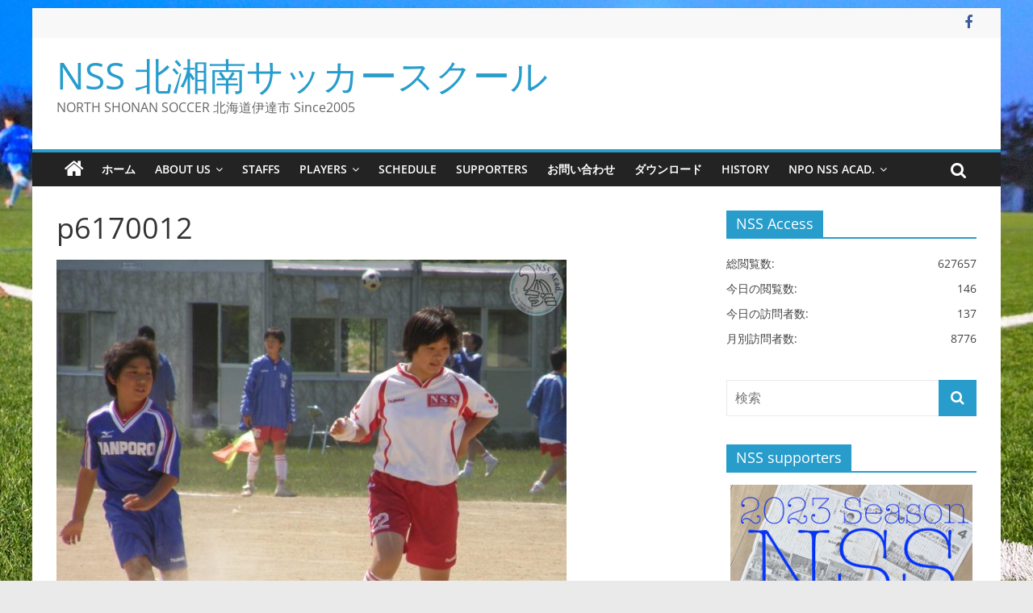

--- FILE ---
content_type: text/html; charset=UTF-8
request_url: http://nss.jp.net/p6170012-2
body_size: 10820
content:
<!DOCTYPE html>
<html lang="ja">
<head>
			<meta charset="UTF-8" />
		<meta name="viewport" content="width=device-width, initial-scale=1">
		<link rel="profile" href="http://gmpg.org/xfn/11" />
		<title>p6170012 &#8211; NSS 北湘南サッカースクール</title>
<meta name='robots' content='max-image-preview:large' />
<link rel="alternate" type="application/rss+xml" title="NSS 北湘南サッカースクール &raquo; フィード" href="http://nss.jp.net/feed" />
<link rel="alternate" type="application/rss+xml" title="NSS 北湘南サッカースクール &raquo; コメントフィード" href="http://nss.jp.net/comments/feed" />
<script type="text/javascript">
window._wpemojiSettings = {"baseUrl":"https:\/\/s.w.org\/images\/core\/emoji\/14.0.0\/72x72\/","ext":".png","svgUrl":"https:\/\/s.w.org\/images\/core\/emoji\/14.0.0\/svg\/","svgExt":".svg","source":{"concatemoji":"http:\/\/nss.jp.net\/wp-includes\/js\/wp-emoji-release.min.js?ver=6.2.8"}};
/*! This file is auto-generated */
!function(e,a,t){var n,r,o,i=a.createElement("canvas"),p=i.getContext&&i.getContext("2d");function s(e,t){p.clearRect(0,0,i.width,i.height),p.fillText(e,0,0);e=i.toDataURL();return p.clearRect(0,0,i.width,i.height),p.fillText(t,0,0),e===i.toDataURL()}function c(e){var t=a.createElement("script");t.src=e,t.defer=t.type="text/javascript",a.getElementsByTagName("head")[0].appendChild(t)}for(o=Array("flag","emoji"),t.supports={everything:!0,everythingExceptFlag:!0},r=0;r<o.length;r++)t.supports[o[r]]=function(e){if(p&&p.fillText)switch(p.textBaseline="top",p.font="600 32px Arial",e){case"flag":return s("\ud83c\udff3\ufe0f\u200d\u26a7\ufe0f","\ud83c\udff3\ufe0f\u200b\u26a7\ufe0f")?!1:!s("\ud83c\uddfa\ud83c\uddf3","\ud83c\uddfa\u200b\ud83c\uddf3")&&!s("\ud83c\udff4\udb40\udc67\udb40\udc62\udb40\udc65\udb40\udc6e\udb40\udc67\udb40\udc7f","\ud83c\udff4\u200b\udb40\udc67\u200b\udb40\udc62\u200b\udb40\udc65\u200b\udb40\udc6e\u200b\udb40\udc67\u200b\udb40\udc7f");case"emoji":return!s("\ud83e\udef1\ud83c\udffb\u200d\ud83e\udef2\ud83c\udfff","\ud83e\udef1\ud83c\udffb\u200b\ud83e\udef2\ud83c\udfff")}return!1}(o[r]),t.supports.everything=t.supports.everything&&t.supports[o[r]],"flag"!==o[r]&&(t.supports.everythingExceptFlag=t.supports.everythingExceptFlag&&t.supports[o[r]]);t.supports.everythingExceptFlag=t.supports.everythingExceptFlag&&!t.supports.flag,t.DOMReady=!1,t.readyCallback=function(){t.DOMReady=!0},t.supports.everything||(n=function(){t.readyCallback()},a.addEventListener?(a.addEventListener("DOMContentLoaded",n,!1),e.addEventListener("load",n,!1)):(e.attachEvent("onload",n),a.attachEvent("onreadystatechange",function(){"complete"===a.readyState&&t.readyCallback()})),(e=t.source||{}).concatemoji?c(e.concatemoji):e.wpemoji&&e.twemoji&&(c(e.twemoji),c(e.wpemoji)))}(window,document,window._wpemojiSettings);
</script>
<style type="text/css">
img.wp-smiley,
img.emoji {
	display: inline !important;
	border: none !important;
	box-shadow: none !important;
	height: 1em !important;
	width: 1em !important;
	margin: 0 0.07em !important;
	vertical-align: -0.1em !important;
	background: none !important;
	padding: 0 !important;
}
</style>
	<link rel='stylesheet' id='wp-block-library-css' href='http://nss.jp.net/wp-includes/css/dist/block-library/style.min.css?ver=6.2.8' type='text/css' media='all' />
<style id='wp-block-library-theme-inline-css' type='text/css'>
.wp-block-audio figcaption{color:#555;font-size:13px;text-align:center}.is-dark-theme .wp-block-audio figcaption{color:hsla(0,0%,100%,.65)}.wp-block-audio{margin:0 0 1em}.wp-block-code{border:1px solid #ccc;border-radius:4px;font-family:Menlo,Consolas,monaco,monospace;padding:.8em 1em}.wp-block-embed figcaption{color:#555;font-size:13px;text-align:center}.is-dark-theme .wp-block-embed figcaption{color:hsla(0,0%,100%,.65)}.wp-block-embed{margin:0 0 1em}.blocks-gallery-caption{color:#555;font-size:13px;text-align:center}.is-dark-theme .blocks-gallery-caption{color:hsla(0,0%,100%,.65)}.wp-block-image figcaption{color:#555;font-size:13px;text-align:center}.is-dark-theme .wp-block-image figcaption{color:hsla(0,0%,100%,.65)}.wp-block-image{margin:0 0 1em}.wp-block-pullquote{border-bottom:4px solid;border-top:4px solid;color:currentColor;margin-bottom:1.75em}.wp-block-pullquote cite,.wp-block-pullquote footer,.wp-block-pullquote__citation{color:currentColor;font-size:.8125em;font-style:normal;text-transform:uppercase}.wp-block-quote{border-left:.25em solid;margin:0 0 1.75em;padding-left:1em}.wp-block-quote cite,.wp-block-quote footer{color:currentColor;font-size:.8125em;font-style:normal;position:relative}.wp-block-quote.has-text-align-right{border-left:none;border-right:.25em solid;padding-left:0;padding-right:1em}.wp-block-quote.has-text-align-center{border:none;padding-left:0}.wp-block-quote.is-large,.wp-block-quote.is-style-large,.wp-block-quote.is-style-plain{border:none}.wp-block-search .wp-block-search__label{font-weight:700}.wp-block-search__button{border:1px solid #ccc;padding:.375em .625em}:where(.wp-block-group.has-background){padding:1.25em 2.375em}.wp-block-separator.has-css-opacity{opacity:.4}.wp-block-separator{border:none;border-bottom:2px solid;margin-left:auto;margin-right:auto}.wp-block-separator.has-alpha-channel-opacity{opacity:1}.wp-block-separator:not(.is-style-wide):not(.is-style-dots){width:100px}.wp-block-separator.has-background:not(.is-style-dots){border-bottom:none;height:1px}.wp-block-separator.has-background:not(.is-style-wide):not(.is-style-dots){height:2px}.wp-block-table{margin:0 0 1em}.wp-block-table td,.wp-block-table th{word-break:normal}.wp-block-table figcaption{color:#555;font-size:13px;text-align:center}.is-dark-theme .wp-block-table figcaption{color:hsla(0,0%,100%,.65)}.wp-block-video figcaption{color:#555;font-size:13px;text-align:center}.is-dark-theme .wp-block-video figcaption{color:hsla(0,0%,100%,.65)}.wp-block-video{margin:0 0 1em}.wp-block-template-part.has-background{margin-bottom:0;margin-top:0;padding:1.25em 2.375em}
</style>
<link rel='stylesheet' id='classic-theme-styles-css' href='http://nss.jp.net/wp-includes/css/classic-themes.min.css?ver=6.2.8' type='text/css' media='all' />
<style id='global-styles-inline-css' type='text/css'>
body{--wp--preset--color--black: #000000;--wp--preset--color--cyan-bluish-gray: #abb8c3;--wp--preset--color--white: #ffffff;--wp--preset--color--pale-pink: #f78da7;--wp--preset--color--vivid-red: #cf2e2e;--wp--preset--color--luminous-vivid-orange: #ff6900;--wp--preset--color--luminous-vivid-amber: #fcb900;--wp--preset--color--light-green-cyan: #7bdcb5;--wp--preset--color--vivid-green-cyan: #00d084;--wp--preset--color--pale-cyan-blue: #8ed1fc;--wp--preset--color--vivid-cyan-blue: #0693e3;--wp--preset--color--vivid-purple: #9b51e0;--wp--preset--gradient--vivid-cyan-blue-to-vivid-purple: linear-gradient(135deg,rgba(6,147,227,1) 0%,rgb(155,81,224) 100%);--wp--preset--gradient--light-green-cyan-to-vivid-green-cyan: linear-gradient(135deg,rgb(122,220,180) 0%,rgb(0,208,130) 100%);--wp--preset--gradient--luminous-vivid-amber-to-luminous-vivid-orange: linear-gradient(135deg,rgba(252,185,0,1) 0%,rgba(255,105,0,1) 100%);--wp--preset--gradient--luminous-vivid-orange-to-vivid-red: linear-gradient(135deg,rgba(255,105,0,1) 0%,rgb(207,46,46) 100%);--wp--preset--gradient--very-light-gray-to-cyan-bluish-gray: linear-gradient(135deg,rgb(238,238,238) 0%,rgb(169,184,195) 100%);--wp--preset--gradient--cool-to-warm-spectrum: linear-gradient(135deg,rgb(74,234,220) 0%,rgb(151,120,209) 20%,rgb(207,42,186) 40%,rgb(238,44,130) 60%,rgb(251,105,98) 80%,rgb(254,248,76) 100%);--wp--preset--gradient--blush-light-purple: linear-gradient(135deg,rgb(255,206,236) 0%,rgb(152,150,240) 100%);--wp--preset--gradient--blush-bordeaux: linear-gradient(135deg,rgb(254,205,165) 0%,rgb(254,45,45) 50%,rgb(107,0,62) 100%);--wp--preset--gradient--luminous-dusk: linear-gradient(135deg,rgb(255,203,112) 0%,rgb(199,81,192) 50%,rgb(65,88,208) 100%);--wp--preset--gradient--pale-ocean: linear-gradient(135deg,rgb(255,245,203) 0%,rgb(182,227,212) 50%,rgb(51,167,181) 100%);--wp--preset--gradient--electric-grass: linear-gradient(135deg,rgb(202,248,128) 0%,rgb(113,206,126) 100%);--wp--preset--gradient--midnight: linear-gradient(135deg,rgb(2,3,129) 0%,rgb(40,116,252) 100%);--wp--preset--duotone--dark-grayscale: url('#wp-duotone-dark-grayscale');--wp--preset--duotone--grayscale: url('#wp-duotone-grayscale');--wp--preset--duotone--purple-yellow: url('#wp-duotone-purple-yellow');--wp--preset--duotone--blue-red: url('#wp-duotone-blue-red');--wp--preset--duotone--midnight: url('#wp-duotone-midnight');--wp--preset--duotone--magenta-yellow: url('#wp-duotone-magenta-yellow');--wp--preset--duotone--purple-green: url('#wp-duotone-purple-green');--wp--preset--duotone--blue-orange: url('#wp-duotone-blue-orange');--wp--preset--font-size--small: 13px;--wp--preset--font-size--medium: 20px;--wp--preset--font-size--large: 36px;--wp--preset--font-size--x-large: 42px;--wp--preset--spacing--20: 0.44rem;--wp--preset--spacing--30: 0.67rem;--wp--preset--spacing--40: 1rem;--wp--preset--spacing--50: 1.5rem;--wp--preset--spacing--60: 2.25rem;--wp--preset--spacing--70: 3.38rem;--wp--preset--spacing--80: 5.06rem;--wp--preset--shadow--natural: 6px 6px 9px rgba(0, 0, 0, 0.2);--wp--preset--shadow--deep: 12px 12px 50px rgba(0, 0, 0, 0.4);--wp--preset--shadow--sharp: 6px 6px 0px rgba(0, 0, 0, 0.2);--wp--preset--shadow--outlined: 6px 6px 0px -3px rgba(255, 255, 255, 1), 6px 6px rgba(0, 0, 0, 1);--wp--preset--shadow--crisp: 6px 6px 0px rgba(0, 0, 0, 1);}:where(.is-layout-flex){gap: 0.5em;}body .is-layout-flow > .alignleft{float: left;margin-inline-start: 0;margin-inline-end: 2em;}body .is-layout-flow > .alignright{float: right;margin-inline-start: 2em;margin-inline-end: 0;}body .is-layout-flow > .aligncenter{margin-left: auto !important;margin-right: auto !important;}body .is-layout-constrained > .alignleft{float: left;margin-inline-start: 0;margin-inline-end: 2em;}body .is-layout-constrained > .alignright{float: right;margin-inline-start: 2em;margin-inline-end: 0;}body .is-layout-constrained > .aligncenter{margin-left: auto !important;margin-right: auto !important;}body .is-layout-constrained > :where(:not(.alignleft):not(.alignright):not(.alignfull)){max-width: var(--wp--style--global--content-size);margin-left: auto !important;margin-right: auto !important;}body .is-layout-constrained > .alignwide{max-width: var(--wp--style--global--wide-size);}body .is-layout-flex{display: flex;}body .is-layout-flex{flex-wrap: wrap;align-items: center;}body .is-layout-flex > *{margin: 0;}:where(.wp-block-columns.is-layout-flex){gap: 2em;}.has-black-color{color: var(--wp--preset--color--black) !important;}.has-cyan-bluish-gray-color{color: var(--wp--preset--color--cyan-bluish-gray) !important;}.has-white-color{color: var(--wp--preset--color--white) !important;}.has-pale-pink-color{color: var(--wp--preset--color--pale-pink) !important;}.has-vivid-red-color{color: var(--wp--preset--color--vivid-red) !important;}.has-luminous-vivid-orange-color{color: var(--wp--preset--color--luminous-vivid-orange) !important;}.has-luminous-vivid-amber-color{color: var(--wp--preset--color--luminous-vivid-amber) !important;}.has-light-green-cyan-color{color: var(--wp--preset--color--light-green-cyan) !important;}.has-vivid-green-cyan-color{color: var(--wp--preset--color--vivid-green-cyan) !important;}.has-pale-cyan-blue-color{color: var(--wp--preset--color--pale-cyan-blue) !important;}.has-vivid-cyan-blue-color{color: var(--wp--preset--color--vivid-cyan-blue) !important;}.has-vivid-purple-color{color: var(--wp--preset--color--vivid-purple) !important;}.has-black-background-color{background-color: var(--wp--preset--color--black) !important;}.has-cyan-bluish-gray-background-color{background-color: var(--wp--preset--color--cyan-bluish-gray) !important;}.has-white-background-color{background-color: var(--wp--preset--color--white) !important;}.has-pale-pink-background-color{background-color: var(--wp--preset--color--pale-pink) !important;}.has-vivid-red-background-color{background-color: var(--wp--preset--color--vivid-red) !important;}.has-luminous-vivid-orange-background-color{background-color: var(--wp--preset--color--luminous-vivid-orange) !important;}.has-luminous-vivid-amber-background-color{background-color: var(--wp--preset--color--luminous-vivid-amber) !important;}.has-light-green-cyan-background-color{background-color: var(--wp--preset--color--light-green-cyan) !important;}.has-vivid-green-cyan-background-color{background-color: var(--wp--preset--color--vivid-green-cyan) !important;}.has-pale-cyan-blue-background-color{background-color: var(--wp--preset--color--pale-cyan-blue) !important;}.has-vivid-cyan-blue-background-color{background-color: var(--wp--preset--color--vivid-cyan-blue) !important;}.has-vivid-purple-background-color{background-color: var(--wp--preset--color--vivid-purple) !important;}.has-black-border-color{border-color: var(--wp--preset--color--black) !important;}.has-cyan-bluish-gray-border-color{border-color: var(--wp--preset--color--cyan-bluish-gray) !important;}.has-white-border-color{border-color: var(--wp--preset--color--white) !important;}.has-pale-pink-border-color{border-color: var(--wp--preset--color--pale-pink) !important;}.has-vivid-red-border-color{border-color: var(--wp--preset--color--vivid-red) !important;}.has-luminous-vivid-orange-border-color{border-color: var(--wp--preset--color--luminous-vivid-orange) !important;}.has-luminous-vivid-amber-border-color{border-color: var(--wp--preset--color--luminous-vivid-amber) !important;}.has-light-green-cyan-border-color{border-color: var(--wp--preset--color--light-green-cyan) !important;}.has-vivid-green-cyan-border-color{border-color: var(--wp--preset--color--vivid-green-cyan) !important;}.has-pale-cyan-blue-border-color{border-color: var(--wp--preset--color--pale-cyan-blue) !important;}.has-vivid-cyan-blue-border-color{border-color: var(--wp--preset--color--vivid-cyan-blue) !important;}.has-vivid-purple-border-color{border-color: var(--wp--preset--color--vivid-purple) !important;}.has-vivid-cyan-blue-to-vivid-purple-gradient-background{background: var(--wp--preset--gradient--vivid-cyan-blue-to-vivid-purple) !important;}.has-light-green-cyan-to-vivid-green-cyan-gradient-background{background: var(--wp--preset--gradient--light-green-cyan-to-vivid-green-cyan) !important;}.has-luminous-vivid-amber-to-luminous-vivid-orange-gradient-background{background: var(--wp--preset--gradient--luminous-vivid-amber-to-luminous-vivid-orange) !important;}.has-luminous-vivid-orange-to-vivid-red-gradient-background{background: var(--wp--preset--gradient--luminous-vivid-orange-to-vivid-red) !important;}.has-very-light-gray-to-cyan-bluish-gray-gradient-background{background: var(--wp--preset--gradient--very-light-gray-to-cyan-bluish-gray) !important;}.has-cool-to-warm-spectrum-gradient-background{background: var(--wp--preset--gradient--cool-to-warm-spectrum) !important;}.has-blush-light-purple-gradient-background{background: var(--wp--preset--gradient--blush-light-purple) !important;}.has-blush-bordeaux-gradient-background{background: var(--wp--preset--gradient--blush-bordeaux) !important;}.has-luminous-dusk-gradient-background{background: var(--wp--preset--gradient--luminous-dusk) !important;}.has-pale-ocean-gradient-background{background: var(--wp--preset--gradient--pale-ocean) !important;}.has-electric-grass-gradient-background{background: var(--wp--preset--gradient--electric-grass) !important;}.has-midnight-gradient-background{background: var(--wp--preset--gradient--midnight) !important;}.has-small-font-size{font-size: var(--wp--preset--font-size--small) !important;}.has-medium-font-size{font-size: var(--wp--preset--font-size--medium) !important;}.has-large-font-size{font-size: var(--wp--preset--font-size--large) !important;}.has-x-large-font-size{font-size: var(--wp--preset--font-size--x-large) !important;}
.wp-block-navigation a:where(:not(.wp-element-button)){color: inherit;}
:where(.wp-block-columns.is-layout-flex){gap: 2em;}
.wp-block-pullquote{font-size: 1.5em;line-height: 1.6;}
</style>
<link rel='stylesheet' id='wpdm-font-awesome-css' href='http://nss.jp.net/wp-content/plugins/download-manager/assets/fontawesome/css/all.min.css?ver=6.2.8' type='text/css' media='all' />
<link rel='stylesheet' id='wpdm-front-bootstrap-css' href='http://nss.jp.net/wp-content/plugins/download-manager/assets/bootstrap/css/bootstrap.min.css?ver=6.2.8' type='text/css' media='all' />
<link rel='stylesheet' id='wpdm-front-css' href='http://nss.jp.net/wp-content/plugins/download-manager/assets/css/front.css?ver=6.2.8' type='text/css' media='all' />
<link rel='stylesheet' id='dashicons-css' href='http://nss.jp.net/wp-includes/css/dashicons.min.css?ver=6.2.8' type='text/css' media='all' />
<link rel='stylesheet' id='everest-forms-general-css' href='http://nss.jp.net/wp-content/plugins/everest-forms/assets/css/everest-forms.css?ver=1.9.9' type='text/css' media='all' />
<link rel='stylesheet' id='parent-style-css' href='http://nss.jp.net/wp-content/themes/colormag/style.css?ver=6.2.8' type='text/css' media='all' />
<link rel='stylesheet' id='colormag_style-css' href='http://nss.jp.net/wp-content/themes/colormag-child/style.css?ver=2.1.8' type='text/css' media='all' />
<link rel='stylesheet' id='colormag-fontawesome-css' href='http://nss.jp.net/wp-content/themes/colormag/fontawesome/css/font-awesome.min.css?ver=2.1.8' type='text/css' media='all' />
<script type='text/javascript' src='http://nss.jp.net/wp-includes/js/jquery/jquery.min.js?ver=3.6.4' id='jquery-core-js'></script>
<script type='text/javascript' src='http://nss.jp.net/wp-includes/js/jquery/jquery-migrate.min.js?ver=3.4.0' id='jquery-migrate-js'></script>
<script type='text/javascript' src='http://nss.jp.net/wp-content/plugins/download-manager/assets/bootstrap/js/popper.min.js?ver=6.2.8' id='wpdm-poper-js'></script>
<script type='text/javascript' src='http://nss.jp.net/wp-content/plugins/download-manager/assets/bootstrap/js/bootstrap.min.js?ver=6.2.8' id='wpdm-front-bootstrap-js'></script>
<script type='text/javascript' id='wpdm-frontjs-js-extra'>
/* <![CDATA[ */
var wpdm_url = {"home":"http:\/\/nss.jp.net\/","site":"http:\/\/nss.jp.net\/","ajax":"http:\/\/nss.jp.net\/wp-admin\/admin-ajax.php"};
var wpdm_js = {"spinner":"<i class=\"fas fa-sun fa-spin\"><\/i>"};
/* ]]> */
</script>
<script type='text/javascript' src='http://nss.jp.net/wp-content/plugins/download-manager/assets/js/front.js?ver=3.2.70' id='wpdm-frontjs-js'></script>
<!--[if lte IE 8]>
<script type='text/javascript' src='http://nss.jp.net/wp-content/themes/colormag/js/html5shiv.min.js?ver=2.1.8' id='html5-js'></script>
<![endif]-->
<link rel="https://api.w.org/" href="http://nss.jp.net/wp-json/" /><link rel="alternate" type="application/json" href="http://nss.jp.net/wp-json/wp/v2/media/4582" /><link rel="EditURI" type="application/rsd+xml" title="RSD" href="http://nss.jp.net/xmlrpc.php?rsd" />
<link rel="wlwmanifest" type="application/wlwmanifest+xml" href="http://nss.jp.net/wp-includes/wlwmanifest.xml" />
<meta name="generator" content="WordPress 6.2.8" />
<meta name="generator" content="Everest Forms 1.9.9" />
<link rel='shortlink' href='http://nss.jp.net/?p=4582' />
<link rel="alternate" type="application/json+oembed" href="http://nss.jp.net/wp-json/oembed/1.0/embed?url=http%3A%2F%2Fnss.jp.net%2Fp6170012-2" />
<link rel="alternate" type="text/xml+oembed" href="http://nss.jp.net/wp-json/oembed/1.0/embed?url=http%3A%2F%2Fnss.jp.net%2Fp6170012-2&#038;format=xml" />

<link rel="stylesheet" href="http://nss.jp.net/wp-content/plugins/count-per-day/counter.css" type="text/css" />
<style type="text/css" id="custom-background-css">
body.custom-background { background-image: url("http://nss.jp.net/wp-content/uploads/2014/04/P4112690.jpg"); background-position: center center; background-size: cover; background-repeat: no-repeat; background-attachment: fixed; }
</style>
	<link rel="icon" href="http://nss.jp.net/wp-content/uploads/2018/02/cropped-IMG_6086-32x32.jpg" sizes="32x32" />
<link rel="icon" href="http://nss.jp.net/wp-content/uploads/2018/02/cropped-IMG_6086-192x192.jpg" sizes="192x192" />
<link rel="apple-touch-icon" href="http://nss.jp.net/wp-content/uploads/2018/02/cropped-IMG_6086-180x180.jpg" />
<meta name="msapplication-TileImage" content="http://nss.jp.net/wp-content/uploads/2018/02/cropped-IMG_6086-270x270.jpg" />
<meta name="generator" content="WordPress Download Manager 3.2.70" />
                <style>
        /* WPDM Link Template Styles */        </style>
                <style>

            :root {
                --color-primary: #4a8eff;
                --color-primary-rgb: 74, 142, 255;
                --color-primary-hover: #4a8eff;
                --color-primary-active: #4a8eff;
                --color-secondary: #4a8eff;
                --color-secondary-rgb: 74, 142, 255;
                --color-secondary-hover: #4a8eff;
                --color-secondary-active: #4a8eff;
                --color-success: #18ce0f;
                --color-success-rgb: 24, 206, 15;
                --color-success-hover: #4a8eff;
                --color-success-active: #4a8eff;
                --color-info: #2CA8FF;
                --color-info-rgb: 44, 168, 255;
                --color-info-hover: #2CA8FF;
                --color-info-active: #2CA8FF;
                --color-warning: #f29e0f;
                --color-warning-rgb: 242, 158, 15;
                --color-warning-hover: orange;
                --color-warning-active: orange;
                --color-danger: #ff5062;
                --color-danger-rgb: 255, 80, 98;
                --color-danger-hover: #ff5062;
                --color-danger-active: #ff5062;
                --color-green: #30b570;
                --color-blue: #0073ff;
                --color-purple: #8557D3;
                --color-red: #ff5062;
                --color-muted: rgba(69, 89, 122, 0.6);
                --wpdm-font: "Rubik", -apple-system, BlinkMacSystemFont, "Segoe UI", Roboto, Helvetica, Arial, sans-serif, "Apple Color Emoji", "Segoe UI Emoji", "Segoe UI Symbol";
            }

            .wpdm-download-link.btn.btn-primary {
                border-radius: 4px;
            }


        </style>
        </head>

<body class="attachment attachment-template-default single single-attachment postid-4582 attachmentid-4582 attachment-jpeg custom-background wp-embed-responsive everest-forms-no-js right-sidebar box-layout">

<svg xmlns="http://www.w3.org/2000/svg" viewBox="0 0 0 0" width="0" height="0" focusable="false" role="none" style="visibility: hidden; position: absolute; left: -9999px; overflow: hidden;" ><defs><filter id="wp-duotone-dark-grayscale"><feColorMatrix color-interpolation-filters="sRGB" type="matrix" values=" .299 .587 .114 0 0 .299 .587 .114 0 0 .299 .587 .114 0 0 .299 .587 .114 0 0 " /><feComponentTransfer color-interpolation-filters="sRGB" ><feFuncR type="table" tableValues="0 0.49803921568627" /><feFuncG type="table" tableValues="0 0.49803921568627" /><feFuncB type="table" tableValues="0 0.49803921568627" /><feFuncA type="table" tableValues="1 1" /></feComponentTransfer><feComposite in2="SourceGraphic" operator="in" /></filter></defs></svg><svg xmlns="http://www.w3.org/2000/svg" viewBox="0 0 0 0" width="0" height="0" focusable="false" role="none" style="visibility: hidden; position: absolute; left: -9999px; overflow: hidden;" ><defs><filter id="wp-duotone-grayscale"><feColorMatrix color-interpolation-filters="sRGB" type="matrix" values=" .299 .587 .114 0 0 .299 .587 .114 0 0 .299 .587 .114 0 0 .299 .587 .114 0 0 " /><feComponentTransfer color-interpolation-filters="sRGB" ><feFuncR type="table" tableValues="0 1" /><feFuncG type="table" tableValues="0 1" /><feFuncB type="table" tableValues="0 1" /><feFuncA type="table" tableValues="1 1" /></feComponentTransfer><feComposite in2="SourceGraphic" operator="in" /></filter></defs></svg><svg xmlns="http://www.w3.org/2000/svg" viewBox="0 0 0 0" width="0" height="0" focusable="false" role="none" style="visibility: hidden; position: absolute; left: -9999px; overflow: hidden;" ><defs><filter id="wp-duotone-purple-yellow"><feColorMatrix color-interpolation-filters="sRGB" type="matrix" values=" .299 .587 .114 0 0 .299 .587 .114 0 0 .299 .587 .114 0 0 .299 .587 .114 0 0 " /><feComponentTransfer color-interpolation-filters="sRGB" ><feFuncR type="table" tableValues="0.54901960784314 0.98823529411765" /><feFuncG type="table" tableValues="0 1" /><feFuncB type="table" tableValues="0.71764705882353 0.25490196078431" /><feFuncA type="table" tableValues="1 1" /></feComponentTransfer><feComposite in2="SourceGraphic" operator="in" /></filter></defs></svg><svg xmlns="http://www.w3.org/2000/svg" viewBox="0 0 0 0" width="0" height="0" focusable="false" role="none" style="visibility: hidden; position: absolute; left: -9999px; overflow: hidden;" ><defs><filter id="wp-duotone-blue-red"><feColorMatrix color-interpolation-filters="sRGB" type="matrix" values=" .299 .587 .114 0 0 .299 .587 .114 0 0 .299 .587 .114 0 0 .299 .587 .114 0 0 " /><feComponentTransfer color-interpolation-filters="sRGB" ><feFuncR type="table" tableValues="0 1" /><feFuncG type="table" tableValues="0 0.27843137254902" /><feFuncB type="table" tableValues="0.5921568627451 0.27843137254902" /><feFuncA type="table" tableValues="1 1" /></feComponentTransfer><feComposite in2="SourceGraphic" operator="in" /></filter></defs></svg><svg xmlns="http://www.w3.org/2000/svg" viewBox="0 0 0 0" width="0" height="0" focusable="false" role="none" style="visibility: hidden; position: absolute; left: -9999px; overflow: hidden;" ><defs><filter id="wp-duotone-midnight"><feColorMatrix color-interpolation-filters="sRGB" type="matrix" values=" .299 .587 .114 0 0 .299 .587 .114 0 0 .299 .587 .114 0 0 .299 .587 .114 0 0 " /><feComponentTransfer color-interpolation-filters="sRGB" ><feFuncR type="table" tableValues="0 0" /><feFuncG type="table" tableValues="0 0.64705882352941" /><feFuncB type="table" tableValues="0 1" /><feFuncA type="table" tableValues="1 1" /></feComponentTransfer><feComposite in2="SourceGraphic" operator="in" /></filter></defs></svg><svg xmlns="http://www.w3.org/2000/svg" viewBox="0 0 0 0" width="0" height="0" focusable="false" role="none" style="visibility: hidden; position: absolute; left: -9999px; overflow: hidden;" ><defs><filter id="wp-duotone-magenta-yellow"><feColorMatrix color-interpolation-filters="sRGB" type="matrix" values=" .299 .587 .114 0 0 .299 .587 .114 0 0 .299 .587 .114 0 0 .299 .587 .114 0 0 " /><feComponentTransfer color-interpolation-filters="sRGB" ><feFuncR type="table" tableValues="0.78039215686275 1" /><feFuncG type="table" tableValues="0 0.94901960784314" /><feFuncB type="table" tableValues="0.35294117647059 0.47058823529412" /><feFuncA type="table" tableValues="1 1" /></feComponentTransfer><feComposite in2="SourceGraphic" operator="in" /></filter></defs></svg><svg xmlns="http://www.w3.org/2000/svg" viewBox="0 0 0 0" width="0" height="0" focusable="false" role="none" style="visibility: hidden; position: absolute; left: -9999px; overflow: hidden;" ><defs><filter id="wp-duotone-purple-green"><feColorMatrix color-interpolation-filters="sRGB" type="matrix" values=" .299 .587 .114 0 0 .299 .587 .114 0 0 .299 .587 .114 0 0 .299 .587 .114 0 0 " /><feComponentTransfer color-interpolation-filters="sRGB" ><feFuncR type="table" tableValues="0.65098039215686 0.40392156862745" /><feFuncG type="table" tableValues="0 1" /><feFuncB type="table" tableValues="0.44705882352941 0.4" /><feFuncA type="table" tableValues="1 1" /></feComponentTransfer><feComposite in2="SourceGraphic" operator="in" /></filter></defs></svg><svg xmlns="http://www.w3.org/2000/svg" viewBox="0 0 0 0" width="0" height="0" focusable="false" role="none" style="visibility: hidden; position: absolute; left: -9999px; overflow: hidden;" ><defs><filter id="wp-duotone-blue-orange"><feColorMatrix color-interpolation-filters="sRGB" type="matrix" values=" .299 .587 .114 0 0 .299 .587 .114 0 0 .299 .587 .114 0 0 .299 .587 .114 0 0 " /><feComponentTransfer color-interpolation-filters="sRGB" ><feFuncR type="table" tableValues="0.098039215686275 1" /><feFuncG type="table" tableValues="0 0.66274509803922" /><feFuncB type="table" tableValues="0.84705882352941 0.41960784313725" /><feFuncA type="table" tableValues="1 1" /></feComponentTransfer><feComposite in2="SourceGraphic" operator="in" /></filter></defs></svg>		<div id="page" class="hfeed site">
				<a class="skip-link screen-reader-text" href="#main">コンテンツへスキップ</a>
				<header id="masthead" class="site-header clearfix ">
				<div id="header-text-nav-container" class="clearfix">
		
			<div class="news-bar">
				<div class="inner-wrap">
					<div class="tg-news-bar__one">
											</div>

					<div class="tg-news-bar__two">
						
		<div class="social-links">
			<ul>
				<li><a href="https://www.facebook.com/kitashonanss/" ><i class="fa fa-facebook"></i></a></li>			</ul>
		</div><!-- .social-links -->
							</div>
				</div>
			</div>

			
		<div class="inner-wrap">
			<div id="header-text-nav-wrap" class="clearfix">

				<div id="header-left-section">
					
					<div id="header-text" class="">
													<h3 id="site-title">
								<a href="http://nss.jp.net/" title="NSS 北湘南サッカースクール" rel="home">NSS 北湘南サッカースクール</a>
							</h3>
						
													<p id="site-description">
								NORTH SHONAN SOCCER 北海道伊達市 Since2005							</p><!-- #site-description -->
											</div><!-- #header-text -->
				</div><!-- #header-left-section -->

				<div id="header-right-section">
									</div><!-- #header-right-section -->

			</div><!-- #header-text-nav-wrap -->
		</div><!-- .inner-wrap -->

		
		<nav id="site-navigation" class="main-navigation clearfix" role="navigation">
			<div class="inner-wrap clearfix">
				
					<div class="home-icon">
						<a href="http://nss.jp.net/"
						   title="NSS 北湘南サッカースクール"
						>
							<i class="fa fa-home"></i>
						</a>
					</div>
				
									<div class="search-random-icons-container">
													<div class="top-search-wrap">
								<i class="fa fa-search search-top"></i>
								<div class="search-form-top">
									
<form action="http://nss.jp.net/" class="search-form searchform clearfix" method="get" role="search">

	<div class="search-wrap">
		<input type="search"
		       class="s field"
		       name="s"
		       value=""
		       placeholder="検索"
		/>

		<button class="search-icon" type="submit"></button>
	</div>

</form><!-- .searchform -->
								</div>
							</div>
											</div>
				
				<p class="menu-toggle"></p>
				<div class="menu-primary-container"><ul id="menu-%e3%83%a1%e3%83%8b%e3%83%a5%e3%83%bc-1" class="menu"><li id="menu-item-109" class="menu-item menu-item-type-custom menu-item-object-custom menu-item-home menu-item-109"><a href="http://nss.jp.net/">ホーム</a></li>
<li id="menu-item-111" class="menu-item menu-item-type-post_type menu-item-object-page menu-item-has-children menu-item-111"><a href="http://nss.jp.net/about-us">about us</a>
<ul class="sub-menu">
	<li id="menu-item-155" class="menu-item menu-item-type-post_type menu-item-object-page menu-item-155"><a href="http://nss.jp.net/about-us/u-15">U-15</a></li>
	<li id="menu-item-158" class="menu-item menu-item-type-post_type menu-item-object-page menu-item-158"><a href="http://nss.jp.net/about-us/u-12">U-12</a></li>
</ul>
</li>
<li id="menu-item-112" class="menu-item menu-item-type-post_type menu-item-object-page menu-item-112"><a href="http://nss.jp.net/staffs">staffs</a></li>
<li id="menu-item-113" class="menu-item menu-item-type-post_type menu-item-object-page menu-item-has-children menu-item-113"><a href="http://nss.jp.net/players">players</a>
<ul class="sub-menu">
	<li id="menu-item-10122" class="menu-item menu-item-type-post_type menu-item-object-page menu-item-10122"><a href="http://nss.jp.net/players/u-15">U-15</a></li>
	<li id="menu-item-10681" class="menu-item menu-item-type-post_type menu-item-object-page menu-item-10681"><a href="http://nss.jp.net/u-12">U-12</a></li>
	<li id="menu-item-10110" class="menu-item menu-item-type-post_type menu-item-object-page menu-item-10110"><a href="http://nss.jp.net/players/u-10">U-10</a></li>
</ul>
</li>
<li id="menu-item-114" class="menu-item menu-item-type-post_type menu-item-object-page menu-item-114"><a href="http://nss.jp.net/schedule">schedule</a></li>
<li id="menu-item-115" class="menu-item menu-item-type-post_type menu-item-object-page menu-item-115"><a href="http://nss.jp.net/supporters">supporters</a></li>
<li id="menu-item-116" class="menu-item menu-item-type-post_type menu-item-object-page menu-item-116"><a href="http://nss.jp.net/%e3%81%8a%e5%95%8f%e3%81%84%e5%90%88%e3%82%8f%e3%81%9b">お問い合わせ</a></li>
<li id="menu-item-117" class="menu-item menu-item-type-post_type menu-item-object-page menu-item-117"><a href="http://nss.jp.net/download">ダウンロード</a></li>
<li id="menu-item-321" class="menu-item menu-item-type-post_type menu-item-object-page menu-item-321"><a href="http://nss.jp.net/gallery">history</a></li>
<li id="menu-item-3561" class="menu-item menu-item-type-post_type menu-item-object-page menu-item-has-children menu-item-3561"><a href="http://nss.jp.net/npo-nss-acad">NPO NSS Acad.</a>
<ul class="sub-menu">
	<li id="menu-item-9284" class="menu-item menu-item-type-post_type menu-item-object-page menu-item-9284"><a href="http://nss.jp.net/npo-nss-acad/nss-acad-homepage-guideline">NSS Acad.HomePage Guidelines</a></li>
</ul>
</li>
</ul></div>
			</div>
		</nav>

				</div><!-- #header-text-nav-container -->
				</header><!-- #masthead -->
				<div id="main" class="clearfix">
				<div class="inner-wrap clearfix">
		
	<div id="primary">
		<div id="content" class="clearfix">

			
<article id="post-4582" class="post-4582 attachment type-attachment status-inherit hentry">
	
	
	<div class="article-content clearfix">

		
		<header class="entry-header">
			<h1 class="entry-title">
				p6170012			</h1>
		</header>

		
		<div class="entry-content clearfix">
			<p class="attachment"><a href='http://nss.jp.net/wp-content/uploads/2016/09/P6170012.jpg'><img width="632" height="551" src="http://nss.jp.net/wp-content/uploads/2016/09/P6170012-632x551.jpg" class="attachment-medium size-medium" alt="" decoding="async" loading="lazy" srcset="http://nss.jp.net/wp-content/uploads/2016/09/P6170012-632x551.jpg 632w, http://nss.jp.net/wp-content/uploads/2016/09/P6170012-768x669.jpg 768w, http://nss.jp.net/wp-content/uploads/2016/09/P6170012-1020x889.jpg 1020w, http://nss.jp.net/wp-content/uploads/2016/09/P6170012.jpg 1280w" sizes="(max-width: 632px) 100vw, 632px" /></a></p>
		</div>

	</div>

	</article>

		</div><!-- #content -->

				<ul class="default-wp-page clearfix">
			<li class="previous"><a href='http://nss.jp.net/p6170011-2'>&larr; 前へ</a></li>
			<li class="next"><a href='http://nss.jp.net/p6280117-2'>次へ &rarr;</a></li>
		</ul>
		
	</div><!-- #primary -->


<div id="secondary">
	
	<aside id="countperday_widget-2" class="widget widget_countperday_widget clearfix"><h3 class="widget-title"><span>NSS Access</span></h3><ul class="cpd"><li class="cpd-l"><span id="cpd_number_getreadsall" class="cpd-r">627657</span>総閲覧数:</li><li class="cpd-l"><span id="cpd_number_getreadstoday" class="cpd-r">146</span>今日の閲覧数:</li><li class="cpd-l"><span id="cpd_number_getusertoday" class="cpd-r">137</span>今日の訪問者数:</li><li class="cpd-l"><span id="cpd_number_getuserthismonth" class="cpd-r">8776</span>月別訪問者数:</li></ul></aside><aside id="search-2" class="widget widget_search clearfix">
<form action="http://nss.jp.net/" class="search-form searchform clearfix" method="get" role="search">

	<div class="search-wrap">
		<input type="search"
		       class="s field"
		       name="s"
		       value=""
		       placeholder="検索"
		/>

		<button class="search-icon" type="submit"></button>
	</div>

</form><!-- .searchform -->
</aside><aside id="colormag_300x250_advertisement_widget-4" class="widget widget_300x250_advertisement clearfix">
		<div class="advertisement_300x250">
							<div class="advertisement-title">
					<h3 class="widget-title"><span>NSS supporters</span></h3>				</div>
				<div class="advertisement-content"><a href="http://nss.jp.net/?page_id=14" class="single_ad_300x250" target="_blank" rel="nofollow"><img src="http://nss.jp.net/wp-content/uploads/2023/05/IMG_1788.jpeg" width="300" height="250" alt=""></a></div>		</div>

		</aside><aside id="colormag_125x125_advertisement_widget-14" class="widget widget_125x125_advertisement clearfix">
		<div class="advertisement_125x125">
							<div class="advertisement-title">
					<h3 class="widget-title"><span>NSS HP supporters</span></h3>				</div>
				<div class="advertisement-content"><a href="https://www.act-n.co.jp/realhero/" class="single_ad_125x125" target="_blank" rel="nofollow"><img src="http://nss.jp.net/wp-content/uploads/2018/06/realhero-1.png" width="125" height="125" alt=""></a><a href="https://www.tsuchiyakensetsu.net" class="single_ad_125x125" target="_blank" rel="nofollow"><img src="http://nss.jp.net/wp-content/uploads/2020/07/12358280918375.jpeg" width="125" height="125" alt=""></a><a href="http://ikimonoinc.jp" class="single_ad_125x125" target="_blank" rel="nofollow"><img src="http://nss.jp.net/wp-content/uploads/2016/04/ikimonoinc.png" width="125" height="125" alt=""></a><img src="http://nss.jp.net/wp-content/uploads/2016/04/meikodo300x300.png" width="125" height="125" alt=""><a href="https://ja.localwiki.org/mr/米澤整骨院" class="single_ad_125x125" target="_blank" rel="nofollow"><img src="http://nss.jp.net/wp-content/uploads/2016/04/yonezawa.png" width="125" height="125" alt=""></a><a href="https://sosho-kensetsu.com" class="single_ad_125x125" target="_blank" rel="nofollow"><img src="http://nss.jp.net/wp-content/uploads/2016/05/sosho.png" width="125" height="125" alt=""></a></div>		</div>

		</aside><aside id="colormag_125x125_advertisement_widget-12" class="widget widget_125x125_advertisement clearfix">
		<div class="advertisement_125x125">
			<div class="advertisement-content"><a href="http://www.mushanavi.com/member/?SINO=1216" class="single_ad_125x125" target="_blank" rel="nofollow"><img src="http://nss.jp.net/wp-content/uploads/2016/02/seasons_125x125.jpg" width="125" height="125" alt=""></a><a href="http://www.violet-smile-office.com/" class="single_ad_125x125" target="_blank" rel="nofollow"><img src="http://nss.jp.net/wp-content/uploads/2016/04/sumire.png" width="125" height="125" alt=""></a><a href="http://barberohana.jimdo.com" class="single_ad_125x125" target="_blank" rel="nofollow"><img src="http://nss.jp.net/wp-content/uploads/2016/04/OHANA.png" width="125" height="125" alt=""></a><a href="http://www.takushi-takken.jp" class="single_ad_125x125" target="_blank" rel="nofollow"><img src="http://nss.jp.net/wp-content/uploads/2022/04/takushitakken_1.png" width="125" height="125" alt=""></a><a href="http://www.auto-style-k.com" class="single_ad_125x125" target="_blank" rel="nofollow"><img src="http://nss.jp.net/wp-content/uploads/2016/03/autostylek_125x125.jpg" width="125" height="125" alt=""></a><a href="https://www.bocca.co.jp/shops/date.html" class="single_ad_125x125" target="_blank" rel="nofollow"><img src="http://nss.jp.net/wp-content/uploads/2018/05/bocca_300.png" width="125" height="125" alt=""></a></div>		</div>

		</aside><aside id="colormag_125x125_advertisement_widget-17" class="widget widget_125x125_advertisement clearfix">
		<div class="advertisement_125x125">
			<div class="advertisement-content"><img src="http://nss.jp.net/wp-content/uploads/2020/05/marufuku-1.png" width="125" height="125" alt=""><a href="https://suga-sekkeikikaku.co.jp" class="single_ad_125x125" target="_blank" rel="nofollow"><img src="http://nss.jp.net/wp-content/uploads/2024/05/suga_sekkei.png" width="125" height="125" alt=""></a><a href="https://agrijob.jp/recruitment/11637" class="single_ad_125x125" target="_blank" rel="nofollow"><img src="http://nss.jp.net/wp-content/uploads/2024/06/IMG_3133.png" width="125" height="125" alt=""></a><a href="http://www.et-nk.com" class="single_ad_125x125" target="_blank" rel="nofollow"><img src="http://nss.jp.net/wp-content/uploads/2024/08/IMG_3214.png" width="125" height="125" alt=""></a><a href="https://sheepgenghis.jp" class="single_ad_125x125" target="_blank" rel="nofollow"><img src="http://nss.jp.net/wp-content/uploads/2025/05/hitsuji_rh.png" width="125" height="125" alt=""></a></div>		</div>

		</aside><aside id="text-3" class="widget widget_text clearfix"><h3 class="widget-title"><span>NSS Facebook</span></h3>			<div class="textwidget"><div id="fb-root"></div>
<script>(function(d, s, id) {
  var js, fjs = d.getElementsByTagName(s)[0];
  if (d.getElementById(id)) return;
  js = d.createElement(s); js.id = id;
  js.src = "//connect.facebook.net/ja_JP/sdk.js#xfbml=1&version=v2.6";
  fjs.parentNode.insertBefore(js, fjs);
}(document, 'script', 'facebook-jssdk'));</script>

<div class="fb-page" data-href="https://www.facebook.com/kitashonanss/" data-tabs="timeline" data-small-header="false" data-adapt-container-width="true" data-hide-cover="false" data-show-facepile="true"><div class="fb-xfbml-parse-ignore"><blockquote cite="https://www.facebook.com/kitashonanss/"><a href="https://www.facebook.com/kitashonanss/">NSS 北湘南サッカースクール</a></blockquote></div></div></div>
		</aside>
	</div>
		</div><!-- .inner-wrap -->
				</div><!-- #main -->
				<footer id="colophon" class="clearfix ">
		
<div class="footer-widgets-wrapper">
	<div class="inner-wrap">
		<div class="footer-widgets-area clearfix">
			<div class="tg-footer-main-widget">
				<div class="tg-first-footer-widget">
					<aside id="archives-9" class="widget widget_archive clearfix"><h3 class="widget-title"><span>アーカイブ</span></h3>		<label class="screen-reader-text" for="archives-dropdown-9">アーカイブ</label>
		<select id="archives-dropdown-9" name="archive-dropdown">
			
			<option value="">月を選択</option>
				<option value='http://nss.jp.net/archives/date/2025/11'> 2025年11月 &nbsp;(1)</option>
	<option value='http://nss.jp.net/archives/date/2025/10'> 2025年10月 &nbsp;(1)</option>
	<option value='http://nss.jp.net/archives/date/2024/07'> 2024年7月 &nbsp;(1)</option>
	<option value='http://nss.jp.net/archives/date/2024/04'> 2024年4月 &nbsp;(1)</option>
	<option value='http://nss.jp.net/archives/date/2023/11'> 2023年11月 &nbsp;(2)</option>
	<option value='http://nss.jp.net/archives/date/2023/09'> 2023年9月 &nbsp;(1)</option>
	<option value='http://nss.jp.net/archives/date/2023/07'> 2023年7月 &nbsp;(1)</option>
	<option value='http://nss.jp.net/archives/date/2023/06'> 2023年6月 &nbsp;(1)</option>
	<option value='http://nss.jp.net/archives/date/2023/05'> 2023年5月 &nbsp;(7)</option>
	<option value='http://nss.jp.net/archives/date/2023/04'> 2023年4月 &nbsp;(3)</option>
	<option value='http://nss.jp.net/archives/date/2023/02'> 2023年2月 &nbsp;(1)</option>
	<option value='http://nss.jp.net/archives/date/2022/12'> 2022年12月 &nbsp;(1)</option>
	<option value='http://nss.jp.net/archives/date/2022/11'> 2022年11月 &nbsp;(1)</option>
	<option value='http://nss.jp.net/archives/date/2022/08'> 2022年8月 &nbsp;(2)</option>
	<option value='http://nss.jp.net/archives/date/2022/06'> 2022年6月 &nbsp;(1)</option>
	<option value='http://nss.jp.net/archives/date/2022/04'> 2022年4月 &nbsp;(1)</option>
	<option value='http://nss.jp.net/archives/date/2022/03'> 2022年3月 &nbsp;(1)</option>
	<option value='http://nss.jp.net/archives/date/2022/01'> 2022年1月 &nbsp;(2)</option>
	<option value='http://nss.jp.net/archives/date/2021/12'> 2021年12月 &nbsp;(1)</option>
	<option value='http://nss.jp.net/archives/date/2021/10'> 2021年10月 &nbsp;(2)</option>
	<option value='http://nss.jp.net/archives/date/2021/09'> 2021年9月 &nbsp;(2)</option>
	<option value='http://nss.jp.net/archives/date/2021/07'> 2021年7月 &nbsp;(1)</option>
	<option value='http://nss.jp.net/archives/date/2021/06'> 2021年6月 &nbsp;(3)</option>
	<option value='http://nss.jp.net/archives/date/2021/05'> 2021年5月 &nbsp;(2)</option>
	<option value='http://nss.jp.net/archives/date/2021/02'> 2021年2月 &nbsp;(1)</option>
	<option value='http://nss.jp.net/archives/date/2020/12'> 2020年12月 &nbsp;(3)</option>
	<option value='http://nss.jp.net/archives/date/2020/11'> 2020年11月 &nbsp;(1)</option>
	<option value='http://nss.jp.net/archives/date/2020/09'> 2020年9月 &nbsp;(1)</option>
	<option value='http://nss.jp.net/archives/date/2020/08'> 2020年8月 &nbsp;(1)</option>
	<option value='http://nss.jp.net/archives/date/2020/07'> 2020年7月 &nbsp;(2)</option>
	<option value='http://nss.jp.net/archives/date/2020/05'> 2020年5月 &nbsp;(1)</option>
	<option value='http://nss.jp.net/archives/date/2020/04'> 2020年4月 &nbsp;(2)</option>
	<option value='http://nss.jp.net/archives/date/2020/03'> 2020年3月 &nbsp;(12)</option>
	<option value='http://nss.jp.net/archives/date/2020/02'> 2020年2月 &nbsp;(2)</option>
	<option value='http://nss.jp.net/archives/date/2020/01'> 2020年1月 &nbsp;(4)</option>
	<option value='http://nss.jp.net/archives/date/2019/12'> 2019年12月 &nbsp;(1)</option>
	<option value='http://nss.jp.net/archives/date/2019/11'> 2019年11月 &nbsp;(3)</option>
	<option value='http://nss.jp.net/archives/date/2019/10'> 2019年10月 &nbsp;(1)</option>
	<option value='http://nss.jp.net/archives/date/2019/09'> 2019年9月 &nbsp;(2)</option>
	<option value='http://nss.jp.net/archives/date/2019/08'> 2019年8月 &nbsp;(2)</option>
	<option value='http://nss.jp.net/archives/date/2019/07'> 2019年7月 &nbsp;(1)</option>
	<option value='http://nss.jp.net/archives/date/2019/06'> 2019年6月 &nbsp;(2)</option>
	<option value='http://nss.jp.net/archives/date/2019/05'> 2019年5月 &nbsp;(3)</option>
	<option value='http://nss.jp.net/archives/date/2019/04'> 2019年4月 &nbsp;(2)</option>
	<option value='http://nss.jp.net/archives/date/2019/03'> 2019年3月 &nbsp;(1)</option>
	<option value='http://nss.jp.net/archives/date/2019/02'> 2019年2月 &nbsp;(1)</option>
	<option value='http://nss.jp.net/archives/date/2019/01'> 2019年1月 &nbsp;(3)</option>
	<option value='http://nss.jp.net/archives/date/2018/12'> 2018年12月 &nbsp;(2)</option>
	<option value='http://nss.jp.net/archives/date/2018/11'> 2018年11月 &nbsp;(2)</option>
	<option value='http://nss.jp.net/archives/date/2018/10'> 2018年10月 &nbsp;(1)</option>
	<option value='http://nss.jp.net/archives/date/2018/09'> 2018年9月 &nbsp;(2)</option>
	<option value='http://nss.jp.net/archives/date/2018/08'> 2018年8月 &nbsp;(2)</option>
	<option value='http://nss.jp.net/archives/date/2018/07'> 2018年7月 &nbsp;(3)</option>
	<option value='http://nss.jp.net/archives/date/2018/06'> 2018年6月 &nbsp;(2)</option>
	<option value='http://nss.jp.net/archives/date/2018/05'> 2018年5月 &nbsp;(2)</option>
	<option value='http://nss.jp.net/archives/date/2018/04'> 2018年4月 &nbsp;(1)</option>
	<option value='http://nss.jp.net/archives/date/2018/03'> 2018年3月 &nbsp;(1)</option>
	<option value='http://nss.jp.net/archives/date/2018/02'> 2018年2月 &nbsp;(5)</option>
	<option value='http://nss.jp.net/archives/date/2018/01'> 2018年1月 &nbsp;(1)</option>
	<option value='http://nss.jp.net/archives/date/2017/12'> 2017年12月 &nbsp;(2)</option>
	<option value='http://nss.jp.net/archives/date/2017/11'> 2017年11月 &nbsp;(3)</option>
	<option value='http://nss.jp.net/archives/date/2017/10'> 2017年10月 &nbsp;(3)</option>
	<option value='http://nss.jp.net/archives/date/2017/09'> 2017年9月 &nbsp;(2)</option>
	<option value='http://nss.jp.net/archives/date/2017/08'> 2017年8月 &nbsp;(2)</option>
	<option value='http://nss.jp.net/archives/date/2017/07'> 2017年7月 &nbsp;(3)</option>
	<option value='http://nss.jp.net/archives/date/2017/06'> 2017年6月 &nbsp;(2)</option>
	<option value='http://nss.jp.net/archives/date/2017/05'> 2017年5月 &nbsp;(2)</option>
	<option value='http://nss.jp.net/archives/date/2017/04'> 2017年4月 &nbsp;(1)</option>
	<option value='http://nss.jp.net/archives/date/2017/03'> 2017年3月 &nbsp;(3)</option>
	<option value='http://nss.jp.net/archives/date/2017/02'> 2017年2月 &nbsp;(2)</option>
	<option value='http://nss.jp.net/archives/date/2017/01'> 2017年1月 &nbsp;(4)</option>
	<option value='http://nss.jp.net/archives/date/2016/12'> 2016年12月 &nbsp;(2)</option>
	<option value='http://nss.jp.net/archives/date/2016/11'> 2016年11月 &nbsp;(1)</option>
	<option value='http://nss.jp.net/archives/date/2016/10'> 2016年10月 &nbsp;(2)</option>
	<option value='http://nss.jp.net/archives/date/2016/09'> 2016年9月 &nbsp;(2)</option>
	<option value='http://nss.jp.net/archives/date/2016/08'> 2016年8月 &nbsp;(5)</option>
	<option value='http://nss.jp.net/archives/date/2016/07'> 2016年7月 &nbsp;(1)</option>
	<option value='http://nss.jp.net/archives/date/2016/06'> 2016年6月 &nbsp;(4)</option>
	<option value='http://nss.jp.net/archives/date/2016/05'> 2016年5月 &nbsp;(9)</option>
	<option value='http://nss.jp.net/archives/date/2016/04'> 2016年4月 &nbsp;(3)</option>
	<option value='http://nss.jp.net/archives/date/2016/03'> 2016年3月 &nbsp;(3)</option>
	<option value='http://nss.jp.net/archives/date/2016/02'> 2016年2月 &nbsp;(1)</option>
	<option value='http://nss.jp.net/archives/date/2016/01'> 2016年1月 &nbsp;(4)</option>
	<option value='http://nss.jp.net/archives/date/2015/12'> 2015年12月 &nbsp;(2)</option>
	<option value='http://nss.jp.net/archives/date/2015/11'> 2015年11月 &nbsp;(3)</option>
	<option value='http://nss.jp.net/archives/date/2015/10'> 2015年10月 &nbsp;(5)</option>
	<option value='http://nss.jp.net/archives/date/2015/09'> 2015年9月 &nbsp;(5)</option>
	<option value='http://nss.jp.net/archives/date/2015/08'> 2015年8月 &nbsp;(4)</option>
	<option value='http://nss.jp.net/archives/date/2015/07'> 2015年7月 &nbsp;(11)</option>
	<option value='http://nss.jp.net/archives/date/2015/06'> 2015年6月 &nbsp;(6)</option>
	<option value='http://nss.jp.net/archives/date/2015/05'> 2015年5月 &nbsp;(11)</option>
	<option value='http://nss.jp.net/archives/date/2015/04'> 2015年4月 &nbsp;(3)</option>
	<option value='http://nss.jp.net/archives/date/2015/03'> 2015年3月 &nbsp;(5)</option>
	<option value='http://nss.jp.net/archives/date/2015/02'> 2015年2月 &nbsp;(6)</option>
	<option value='http://nss.jp.net/archives/date/2015/01'> 2015年1月 &nbsp;(5)</option>
	<option value='http://nss.jp.net/archives/date/2014/12'> 2014年12月 &nbsp;(3)</option>
	<option value='http://nss.jp.net/archives/date/2014/11'> 2014年11月 &nbsp;(1)</option>
	<option value='http://nss.jp.net/archives/date/2014/10'> 2014年10月 &nbsp;(5)</option>
	<option value='http://nss.jp.net/archives/date/2014/09'> 2014年9月 &nbsp;(9)</option>
	<option value='http://nss.jp.net/archives/date/2014/08'> 2014年8月 &nbsp;(1)</option>
	<option value='http://nss.jp.net/archives/date/2014/07'> 2014年7月 &nbsp;(5)</option>
	<option value='http://nss.jp.net/archives/date/2014/06'> 2014年6月 &nbsp;(8)</option>
	<option value='http://nss.jp.net/archives/date/2014/05'> 2014年5月 &nbsp;(6)</option>
	<option value='http://nss.jp.net/archives/date/2014/04'> 2014年4月 &nbsp;(14)</option>
	<option value='http://nss.jp.net/archives/date/2014/03'> 2014年3月 &nbsp;(5)</option>

		</select>

<script type="text/javascript">
/* <![CDATA[ */
(function() {
	var dropdown = document.getElementById( "archives-dropdown-9" );
	function onSelectChange() {
		if ( dropdown.options[ dropdown.selectedIndex ].value !== '' ) {
			document.location.href = this.options[ this.selectedIndex ].value;
		}
	}
	dropdown.onchange = onSelectChange;
})();
/* ]]> */
</script>
			</aside>				</div>
			</div>

			<div class="tg-footer-other-widgets">
				<div class="tg-second-footer-widget">
					<aside id="archives-8" class="widget widget_archive clearfix"><h3 class="widget-title"><span>アーカイブ</span></h3>		<label class="screen-reader-text" for="archives-dropdown-8">アーカイブ</label>
		<select id="archives-dropdown-8" name="archive-dropdown">
			
			<option value="">月を選択</option>
				<option value='http://nss.jp.net/archives/date/2025/11'> 2025年11月 &nbsp;(1)</option>
	<option value='http://nss.jp.net/archives/date/2025/10'> 2025年10月 &nbsp;(1)</option>
	<option value='http://nss.jp.net/archives/date/2024/07'> 2024年7月 &nbsp;(1)</option>
	<option value='http://nss.jp.net/archives/date/2024/04'> 2024年4月 &nbsp;(1)</option>
	<option value='http://nss.jp.net/archives/date/2023/11'> 2023年11月 &nbsp;(2)</option>
	<option value='http://nss.jp.net/archives/date/2023/09'> 2023年9月 &nbsp;(1)</option>
	<option value='http://nss.jp.net/archives/date/2023/07'> 2023年7月 &nbsp;(1)</option>
	<option value='http://nss.jp.net/archives/date/2023/06'> 2023年6月 &nbsp;(1)</option>
	<option value='http://nss.jp.net/archives/date/2023/05'> 2023年5月 &nbsp;(7)</option>
	<option value='http://nss.jp.net/archives/date/2023/04'> 2023年4月 &nbsp;(3)</option>
	<option value='http://nss.jp.net/archives/date/2023/02'> 2023年2月 &nbsp;(1)</option>
	<option value='http://nss.jp.net/archives/date/2022/12'> 2022年12月 &nbsp;(1)</option>
	<option value='http://nss.jp.net/archives/date/2022/11'> 2022年11月 &nbsp;(1)</option>
	<option value='http://nss.jp.net/archives/date/2022/08'> 2022年8月 &nbsp;(2)</option>
	<option value='http://nss.jp.net/archives/date/2022/06'> 2022年6月 &nbsp;(1)</option>
	<option value='http://nss.jp.net/archives/date/2022/04'> 2022年4月 &nbsp;(1)</option>
	<option value='http://nss.jp.net/archives/date/2022/03'> 2022年3月 &nbsp;(1)</option>
	<option value='http://nss.jp.net/archives/date/2022/01'> 2022年1月 &nbsp;(2)</option>
	<option value='http://nss.jp.net/archives/date/2021/12'> 2021年12月 &nbsp;(1)</option>
	<option value='http://nss.jp.net/archives/date/2021/10'> 2021年10月 &nbsp;(2)</option>
	<option value='http://nss.jp.net/archives/date/2021/09'> 2021年9月 &nbsp;(2)</option>
	<option value='http://nss.jp.net/archives/date/2021/07'> 2021年7月 &nbsp;(1)</option>
	<option value='http://nss.jp.net/archives/date/2021/06'> 2021年6月 &nbsp;(3)</option>
	<option value='http://nss.jp.net/archives/date/2021/05'> 2021年5月 &nbsp;(2)</option>
	<option value='http://nss.jp.net/archives/date/2021/02'> 2021年2月 &nbsp;(1)</option>
	<option value='http://nss.jp.net/archives/date/2020/12'> 2020年12月 &nbsp;(3)</option>
	<option value='http://nss.jp.net/archives/date/2020/11'> 2020年11月 &nbsp;(1)</option>
	<option value='http://nss.jp.net/archives/date/2020/09'> 2020年9月 &nbsp;(1)</option>
	<option value='http://nss.jp.net/archives/date/2020/08'> 2020年8月 &nbsp;(1)</option>
	<option value='http://nss.jp.net/archives/date/2020/07'> 2020年7月 &nbsp;(2)</option>
	<option value='http://nss.jp.net/archives/date/2020/05'> 2020年5月 &nbsp;(1)</option>
	<option value='http://nss.jp.net/archives/date/2020/04'> 2020年4月 &nbsp;(2)</option>
	<option value='http://nss.jp.net/archives/date/2020/03'> 2020年3月 &nbsp;(12)</option>
	<option value='http://nss.jp.net/archives/date/2020/02'> 2020年2月 &nbsp;(2)</option>
	<option value='http://nss.jp.net/archives/date/2020/01'> 2020年1月 &nbsp;(4)</option>
	<option value='http://nss.jp.net/archives/date/2019/12'> 2019年12月 &nbsp;(1)</option>
	<option value='http://nss.jp.net/archives/date/2019/11'> 2019年11月 &nbsp;(3)</option>
	<option value='http://nss.jp.net/archives/date/2019/10'> 2019年10月 &nbsp;(1)</option>
	<option value='http://nss.jp.net/archives/date/2019/09'> 2019年9月 &nbsp;(2)</option>
	<option value='http://nss.jp.net/archives/date/2019/08'> 2019年8月 &nbsp;(2)</option>
	<option value='http://nss.jp.net/archives/date/2019/07'> 2019年7月 &nbsp;(1)</option>
	<option value='http://nss.jp.net/archives/date/2019/06'> 2019年6月 &nbsp;(2)</option>
	<option value='http://nss.jp.net/archives/date/2019/05'> 2019年5月 &nbsp;(3)</option>
	<option value='http://nss.jp.net/archives/date/2019/04'> 2019年4月 &nbsp;(2)</option>
	<option value='http://nss.jp.net/archives/date/2019/03'> 2019年3月 &nbsp;(1)</option>
	<option value='http://nss.jp.net/archives/date/2019/02'> 2019年2月 &nbsp;(1)</option>
	<option value='http://nss.jp.net/archives/date/2019/01'> 2019年1月 &nbsp;(3)</option>
	<option value='http://nss.jp.net/archives/date/2018/12'> 2018年12月 &nbsp;(2)</option>
	<option value='http://nss.jp.net/archives/date/2018/11'> 2018年11月 &nbsp;(2)</option>
	<option value='http://nss.jp.net/archives/date/2018/10'> 2018年10月 &nbsp;(1)</option>
	<option value='http://nss.jp.net/archives/date/2018/09'> 2018年9月 &nbsp;(2)</option>
	<option value='http://nss.jp.net/archives/date/2018/08'> 2018年8月 &nbsp;(2)</option>
	<option value='http://nss.jp.net/archives/date/2018/07'> 2018年7月 &nbsp;(3)</option>
	<option value='http://nss.jp.net/archives/date/2018/06'> 2018年6月 &nbsp;(2)</option>
	<option value='http://nss.jp.net/archives/date/2018/05'> 2018年5月 &nbsp;(2)</option>
	<option value='http://nss.jp.net/archives/date/2018/04'> 2018年4月 &nbsp;(1)</option>
	<option value='http://nss.jp.net/archives/date/2018/03'> 2018年3月 &nbsp;(1)</option>
	<option value='http://nss.jp.net/archives/date/2018/02'> 2018年2月 &nbsp;(5)</option>
	<option value='http://nss.jp.net/archives/date/2018/01'> 2018年1月 &nbsp;(1)</option>
	<option value='http://nss.jp.net/archives/date/2017/12'> 2017年12月 &nbsp;(2)</option>
	<option value='http://nss.jp.net/archives/date/2017/11'> 2017年11月 &nbsp;(3)</option>
	<option value='http://nss.jp.net/archives/date/2017/10'> 2017年10月 &nbsp;(3)</option>
	<option value='http://nss.jp.net/archives/date/2017/09'> 2017年9月 &nbsp;(2)</option>
	<option value='http://nss.jp.net/archives/date/2017/08'> 2017年8月 &nbsp;(2)</option>
	<option value='http://nss.jp.net/archives/date/2017/07'> 2017年7月 &nbsp;(3)</option>
	<option value='http://nss.jp.net/archives/date/2017/06'> 2017年6月 &nbsp;(2)</option>
	<option value='http://nss.jp.net/archives/date/2017/05'> 2017年5月 &nbsp;(2)</option>
	<option value='http://nss.jp.net/archives/date/2017/04'> 2017年4月 &nbsp;(1)</option>
	<option value='http://nss.jp.net/archives/date/2017/03'> 2017年3月 &nbsp;(3)</option>
	<option value='http://nss.jp.net/archives/date/2017/02'> 2017年2月 &nbsp;(2)</option>
	<option value='http://nss.jp.net/archives/date/2017/01'> 2017年1月 &nbsp;(4)</option>
	<option value='http://nss.jp.net/archives/date/2016/12'> 2016年12月 &nbsp;(2)</option>
	<option value='http://nss.jp.net/archives/date/2016/11'> 2016年11月 &nbsp;(1)</option>
	<option value='http://nss.jp.net/archives/date/2016/10'> 2016年10月 &nbsp;(2)</option>
	<option value='http://nss.jp.net/archives/date/2016/09'> 2016年9月 &nbsp;(2)</option>
	<option value='http://nss.jp.net/archives/date/2016/08'> 2016年8月 &nbsp;(5)</option>
	<option value='http://nss.jp.net/archives/date/2016/07'> 2016年7月 &nbsp;(1)</option>
	<option value='http://nss.jp.net/archives/date/2016/06'> 2016年6月 &nbsp;(4)</option>
	<option value='http://nss.jp.net/archives/date/2016/05'> 2016年5月 &nbsp;(9)</option>
	<option value='http://nss.jp.net/archives/date/2016/04'> 2016年4月 &nbsp;(3)</option>
	<option value='http://nss.jp.net/archives/date/2016/03'> 2016年3月 &nbsp;(3)</option>
	<option value='http://nss.jp.net/archives/date/2016/02'> 2016年2月 &nbsp;(1)</option>
	<option value='http://nss.jp.net/archives/date/2016/01'> 2016年1月 &nbsp;(4)</option>
	<option value='http://nss.jp.net/archives/date/2015/12'> 2015年12月 &nbsp;(2)</option>
	<option value='http://nss.jp.net/archives/date/2015/11'> 2015年11月 &nbsp;(3)</option>
	<option value='http://nss.jp.net/archives/date/2015/10'> 2015年10月 &nbsp;(5)</option>
	<option value='http://nss.jp.net/archives/date/2015/09'> 2015年9月 &nbsp;(5)</option>
	<option value='http://nss.jp.net/archives/date/2015/08'> 2015年8月 &nbsp;(4)</option>
	<option value='http://nss.jp.net/archives/date/2015/07'> 2015年7月 &nbsp;(11)</option>
	<option value='http://nss.jp.net/archives/date/2015/06'> 2015年6月 &nbsp;(6)</option>
	<option value='http://nss.jp.net/archives/date/2015/05'> 2015年5月 &nbsp;(11)</option>
	<option value='http://nss.jp.net/archives/date/2015/04'> 2015年4月 &nbsp;(3)</option>
	<option value='http://nss.jp.net/archives/date/2015/03'> 2015年3月 &nbsp;(5)</option>
	<option value='http://nss.jp.net/archives/date/2015/02'> 2015年2月 &nbsp;(6)</option>
	<option value='http://nss.jp.net/archives/date/2015/01'> 2015年1月 &nbsp;(5)</option>
	<option value='http://nss.jp.net/archives/date/2014/12'> 2014年12月 &nbsp;(3)</option>
	<option value='http://nss.jp.net/archives/date/2014/11'> 2014年11月 &nbsp;(1)</option>
	<option value='http://nss.jp.net/archives/date/2014/10'> 2014年10月 &nbsp;(5)</option>
	<option value='http://nss.jp.net/archives/date/2014/09'> 2014年9月 &nbsp;(9)</option>
	<option value='http://nss.jp.net/archives/date/2014/08'> 2014年8月 &nbsp;(1)</option>
	<option value='http://nss.jp.net/archives/date/2014/07'> 2014年7月 &nbsp;(5)</option>
	<option value='http://nss.jp.net/archives/date/2014/06'> 2014年6月 &nbsp;(8)</option>
	<option value='http://nss.jp.net/archives/date/2014/05'> 2014年5月 &nbsp;(6)</option>
	<option value='http://nss.jp.net/archives/date/2014/04'> 2014年4月 &nbsp;(14)</option>
	<option value='http://nss.jp.net/archives/date/2014/03'> 2014年3月 &nbsp;(5)</option>

		</select>

<script type="text/javascript">
/* <![CDATA[ */
(function() {
	var dropdown = document.getElementById( "archives-dropdown-8" );
	function onSelectChange() {
		if ( dropdown.options[ dropdown.selectedIndex ].value !== '' ) {
			document.location.href = this.options[ this.selectedIndex ].value;
		}
	}
	dropdown.onchange = onSelectChange;
})();
/* ]]> */
</script>
			</aside>				</div>
				<div class="tg-third-footer-widget">
									</div>
				<div class="tg-fourth-footer-widget">
									</div>
			</div>
		</div>
	</div>
</div>
		<div class="footer-socket-wrapper clearfix">
			<div class="inner-wrap">
				<div class="footer-socket-area">
		
		<div class="footer-socket-right-section">
			
		<div class="social-links">
			<ul>
				<li><a href="https://www.facebook.com/kitashonanss/" ><i class="fa fa-facebook"></i></a></li>			</ul>
		</div><!-- .social-links -->
				</div>

				<div class="footer-socket-left-section">
			<div class="copyright">Copyright &copy; 2026 <a href="http://nss.jp.net/" title="NSS 北湘南サッカースクール" ><span>NSS 北湘南サッカースクール</span></a>. All rights reserved.<br>テーマ: <a href="https://themegrill.com/themes/colormag" target="_blank" title="ColorMag" rel="nofollow"><span>ColorMag</span></a> by ThemeGrill. Powered by <a href="https://wordpress.org" target="_blank" title="WordPress" rel="nofollow"><span>WordPress</span></a>.</div>		</div>
				</div><!-- .footer-socket-area -->
					</div><!-- .inner-wrap -->
		</div><!-- .footer-socket-wrapper -->
				</footer><!-- #colophon -->
				<a href="#masthead" id="scroll-up"><i class="fa fa-chevron-up"></i></a>
				</div><!-- #page -->
		            <script>
                jQuery(function($){

                    
                });
            </script>
            <div id="fb-root"></div>
            	<script type="text/javascript">
		var c = document.body.className;
		c = c.replace( /everest-forms-no-js/, 'everest-forms-js' );
		document.body.className = c;
	</script>
	<script type='text/javascript' src='http://nss.jp.net/wp-includes/js/dist/vendor/wp-polyfill-inert.min.js?ver=3.1.2' id='wp-polyfill-inert-js'></script>
<script type='text/javascript' src='http://nss.jp.net/wp-includes/js/dist/vendor/regenerator-runtime.min.js?ver=0.13.11' id='regenerator-runtime-js'></script>
<script type='text/javascript' src='http://nss.jp.net/wp-includes/js/dist/vendor/wp-polyfill.min.js?ver=3.15.0' id='wp-polyfill-js'></script>
<script type='text/javascript' src='http://nss.jp.net/wp-includes/js/dist/hooks.min.js?ver=4169d3cf8e8d95a3d6d5' id='wp-hooks-js'></script>
<script type='text/javascript' src='http://nss.jp.net/wp-includes/js/dist/i18n.min.js?ver=9e794f35a71bb98672ae' id='wp-i18n-js'></script>
<script type='text/javascript' id='wp-i18n-js-after'>
wp.i18n.setLocaleData( { 'text direction\u0004ltr': [ 'ltr' ] } );
</script>
<script type='text/javascript' src='http://nss.jp.net/wp-includes/js/jquery/jquery.form.min.js?ver=4.3.0' id='jquery-form-js'></script>
<script type='text/javascript' src='http://nss.jp.net/wp-content/themes/colormag/js/jquery.bxslider.min.js?ver=2.1.8' id='colormag-bxslider-js'></script>
<script type='text/javascript' src='http://nss.jp.net/wp-content/themes/colormag/js/sticky/jquery.sticky.min.js?ver=2.1.8' id='colormag-sticky-menu-js'></script>
<script type='text/javascript' src='http://nss.jp.net/wp-content/themes/colormag/js/navigation.min.js?ver=2.1.8' id='colormag-navigation-js'></script>
<script type='text/javascript' src='http://nss.jp.net/wp-content/themes/colormag/js/fitvids/jquery.fitvids.min.js?ver=2.1.8' id='colormag-fitvids-js'></script>
<script type='text/javascript' src='http://nss.jp.net/wp-content/themes/colormag/js/skip-link-focus-fix.min.js?ver=2.1.8' id='colormag-skip-link-focus-fix-js'></script>
<script type='text/javascript' src='http://nss.jp.net/wp-content/themes/colormag/js/colormag-custom.min.js?ver=2.1.8' id='colormag-custom-js'></script>

</body>
</html>


--- FILE ---
content_type: text/css
request_url: http://nss.jp.net/wp-content/plugins/download-manager/assets/fontawesome/css/all.min.css?ver=6.2.8
body_size: 20909
content:
/*!
 * Font Awesome Free 6.1.2 by @fontawesome - https://fontawesome.com
 * License - https://fontawesome.com/license/free (Icons: CC BY 4.0, Fonts: SIL OFL 1.1, Code: MIT License)
 * Copyright 2022 Fonticons, Inc.
 */
@-webkit-keyframes fa-beat{0%,90%{-webkit-transform:scale(1);transform:scale(1)}45%{-webkit-transform:scale(var(--fa-beat-scale, 1.25));transform:scale(var(--fa-beat-scale, 1.25))}}@keyframes fa-beat{0%,90%{-webkit-transform:scale(1);transform:scale(1)}45%{-webkit-transform:scale(var(--fa-beat-scale, 1.25));transform:scale(var(--fa-beat-scale, 1.25))}}@-webkit-keyframes fa-bounce{0%,64%,to{-webkit-transform:scale(1,1) translateY(0);transform:scale(1,1) translateY(0)}10%{-webkit-transform:scale(var(--fa-bounce-start-scale-x, 1.1),var(--fa-bounce-start-scale-y, 0.9)) translateY(0);transform:scale(var(--fa-bounce-start-scale-x, 1.1),var(--fa-bounce-start-scale-y, 0.9)) translateY(0)}30%{-webkit-transform:scale(var(--fa-bounce-jump-scale-x, 0.9),var(--fa-bounce-jump-scale-y, 1.1)) translateY(var(--fa-bounce-height, -0.5em));transform:scale(var(--fa-bounce-jump-scale-x, 0.9),var(--fa-bounce-jump-scale-y, 1.1)) translateY(var(--fa-bounce-height, -0.5em))}50%{-webkit-transform:scale(var(--fa-bounce-land-scale-x, 1.05),var(--fa-bounce-land-scale-y, 0.95)) translateY(0);transform:scale(var(--fa-bounce-land-scale-x, 1.05),var(--fa-bounce-land-scale-y, 0.95)) translateY(0)}57%{-webkit-transform:scale(1,1) translateY(var(--fa-bounce-rebound, -0.125em));transform:scale(1,1) translateY(var(--fa-bounce-rebound, -0.125em))}}@keyframes fa-bounce{0%,64%,to{-webkit-transform:scale(1,1) translateY(0);transform:scale(1,1) translateY(0)}10%{-webkit-transform:scale(var(--fa-bounce-start-scale-x, 1.1),var(--fa-bounce-start-scale-y, 0.9)) translateY(0);transform:scale(var(--fa-bounce-start-scale-x, 1.1),var(--fa-bounce-start-scale-y, 0.9)) translateY(0)}30%{-webkit-transform:scale(var(--fa-bounce-jump-scale-x, 0.9),var(--fa-bounce-jump-scale-y, 1.1)) translateY(var(--fa-bounce-height, -0.5em));transform:scale(var(--fa-bounce-jump-scale-x, 0.9),var(--fa-bounce-jump-scale-y, 1.1)) translateY(var(--fa-bounce-height, -0.5em))}50%{-webkit-transform:scale(var(--fa-bounce-land-scale-x, 1.05),var(--fa-bounce-land-scale-y, 0.95)) translateY(0);transform:scale(var(--fa-bounce-land-scale-x, 1.05),var(--fa-bounce-land-scale-y, 0.95)) translateY(0)}57%{-webkit-transform:scale(1,1) translateY(var(--fa-bounce-rebound, -0.125em));transform:scale(1,1) translateY(var(--fa-bounce-rebound, -0.125em))}}@-webkit-keyframes fa-fade{50%{opacity:var(--fa-fade-opacity, 0.4)}}@keyframes fa-fade{50%{opacity:var(--fa-fade-opacity, 0.4)}}@-webkit-keyframes fa-beat-fade{0%,to{opacity:var(--fa-beat-fade-opacity, 0.4);-webkit-transform:scale(1);transform:scale(1)}50%{opacity:1;-webkit-transform:scale(var(--fa-beat-fade-scale, 1.125));transform:scale(var(--fa-beat-fade-scale, 1.125))}}@keyframes fa-beat-fade{0%,to{opacity:var(--fa-beat-fade-opacity, 0.4);-webkit-transform:scale(1);transform:scale(1)}50%{opacity:1;-webkit-transform:scale(var(--fa-beat-fade-scale, 1.125));transform:scale(var(--fa-beat-fade-scale, 1.125))}}@-webkit-keyframes fa-flip{50%{-webkit-transform:rotate3d(var(--fa-flip-x, 0),var(--fa-flip-y, 1),var(--fa-flip-z, 0),var(--fa-flip-angle, -180deg));transform:rotate3d(var(--fa-flip-x, 0),var(--fa-flip-y, 1),var(--fa-flip-z, 0),var(--fa-flip-angle, -180deg))}}@keyframes fa-flip{50%{-webkit-transform:rotate3d(var(--fa-flip-x, 0),var(--fa-flip-y, 1),var(--fa-flip-z, 0),var(--fa-flip-angle, -180deg));transform:rotate3d(var(--fa-flip-x, 0),var(--fa-flip-y, 1),var(--fa-flip-z, 0),var(--fa-flip-angle, -180deg))}}@-webkit-keyframes fa-shake{0%{-webkit-transform:rotate(-15deg);transform:rotate(-15deg)}4%{-webkit-transform:rotate(15deg);transform:rotate(15deg)}24%,8%{-webkit-transform:rotate(-18deg);transform:rotate(-18deg)}12%,28%{-webkit-transform:rotate(18deg);transform:rotate(18deg)}16%{-webkit-transform:rotate(-22deg);transform:rotate(-22deg)}20%{-webkit-transform:rotate(22deg);transform:rotate(22deg)}32%{-webkit-transform:rotate(-12deg);transform:rotate(-12deg)}36%{-webkit-transform:rotate(12deg);transform:rotate(12deg)}40%,to{-webkit-transform:rotate(0deg);transform:rotate(0deg)}}@keyframes fa-shake{0%{-webkit-transform:rotate(-15deg);transform:rotate(-15deg)}4%{-webkit-transform:rotate(15deg);transform:rotate(15deg)}24%,8%{-webkit-transform:rotate(-18deg);transform:rotate(-18deg)}12%,28%{-webkit-transform:rotate(18deg);transform:rotate(18deg)}16%{-webkit-transform:rotate(-22deg);transform:rotate(-22deg)}20%{-webkit-transform:rotate(22deg);transform:rotate(22deg)}32%{-webkit-transform:rotate(-12deg);transform:rotate(-12deg)}36%{-webkit-transform:rotate(12deg);transform:rotate(12deg)}40%,to{-webkit-transform:rotate(0deg);transform:rotate(0deg)}}@-webkit-keyframes fa-spin{0%{-webkit-transform:rotate(0deg);transform:rotate(0deg)}to{-webkit-transform:rotate(360deg);transform:rotate(360deg)}}@keyframes fa-spin{0%{-webkit-transform:rotate(0deg);transform:rotate(0deg)}to{-webkit-transform:rotate(360deg);transform:rotate(360deg)}}.fa{font-family:var(--fa-style-family, "Font Awesome 6 Free");font-weight:var(--fa-style, 900)}.fa,.fa-brands,.fa-duotone,.fa-light,.fa-regular,.fa-solid,.fa-thin,.fab,.fad,.fal,.far,.fas,.fat{-moz-osx-font-smoothing:grayscale;-webkit-font-smoothing:antialiased;display:var(--fa-display, inline-block);font-style:normal;font-variant:normal;line-height:1;text-rendering:auto}.fa-1x{font-size:1em}.fa-2x{font-size:2em}.fa-3x{font-size:3em}.fa-4x{font-size:4em}.fa-5x{font-size:5em}.fa-6x{font-size:6em}.fa-7x{font-size:7em}.fa-8x{font-size:8em}.fa-9x{font-size:9em}.fa-10x{font-size:10em}.fa-2xs{font-size:.625em;line-height:.1em;vertical-align:.225em}.fa-xs{font-size:.75em;line-height:.08333em;vertical-align:.125em}.fa-sm{font-size:.875em;line-height:.07143em;vertical-align:.05357em}.fa-lg{font-size:1.25em;line-height:.05em;vertical-align:-.075em}.fa-xl{font-size:1.5em;line-height:.04167em;vertical-align:-.125em}.fa-2xl{font-size:2em;line-height:.03125em;vertical-align:-.1875em}.fa-fw{text-align:center;width:1.25em}.fa-ul{list-style-type:none;margin-left:var(--fa-li-margin, 2.5em);padding-left:0}.fa-ul>li{position:relative}.fa-li{left:calc(var(--fa-li-width, 2em)*-1);position:absolute;text-align:center;width:var(--fa-li-width, 2em);line-height:inherit}.fa-border{border-color:var(--fa-border-color, #eee);border-radius:var(--fa-border-radius, 0.1em);border-style:var(--fa-border-style, solid);border-width:var(--fa-border-width, 0.08em);padding:var(--fa-border-padding, 0.2em 0.25em 0.15em)}.fa-pull-left{float:left;margin-right:var(--fa-pull-margin, 0.3em)}.fa-pull-right{float:right;margin-left:var(--fa-pull-margin, 0.3em)}.fa-beat{-webkit-animation-name:fa-beat;animation-name:fa-beat;-webkit-animation-delay:var(--fa-animation-delay, 0);animation-delay:var(--fa-animation-delay, 0);-webkit-animation-direction:var(--fa-animation-direction, normal);animation-direction:var(--fa-animation-direction, normal);-webkit-animation-iteration-count:var(--fa-animation-iteration-count, infinite);animation-iteration-count:var(--fa-animation-iteration-count, infinite);-webkit-animation-timing-function:var(--fa-animation-timing, ease-in-out);animation-timing-function:var(--fa-animation-timing, ease-in-out)}.fa-beat,.fa-beat-fade,.fa-bounce,.fa-fade{-webkit-animation-duration:var(--fa-animation-duration, 1s);animation-duration:var(--fa-animation-duration, 1s)}.fa-bounce{-webkit-animation-name:fa-bounce;animation-name:fa-bounce;-webkit-animation-delay:var(--fa-animation-delay, 0);animation-delay:var(--fa-animation-delay, 0);-webkit-animation-direction:var(--fa-animation-direction, normal);animation-direction:var(--fa-animation-direction, normal);-webkit-animation-iteration-count:var(--fa-animation-iteration-count, infinite);animation-iteration-count:var(--fa-animation-iteration-count, infinite);-webkit-animation-timing-function:var(--fa-animation-timing, cubic-bezier(0.28, 0.84, 0.42, 1));animation-timing-function:var(--fa-animation-timing, cubic-bezier(0.28, 0.84, 0.42, 1))}.fa-beat-fade,.fa-fade{-webkit-animation-timing-function:var(--fa-animation-timing, cubic-bezier(0.4, 0, 0.6, 1));animation-timing-function:var(--fa-animation-timing, cubic-bezier(0.4, 0, 0.6, 1))}.fa-fade{-webkit-animation-name:fa-fade;animation-name:fa-fade;-webkit-animation-delay:var(--fa-animation-delay, 0);animation-delay:var(--fa-animation-delay, 0);-webkit-animation-direction:var(--fa-animation-direction, normal);animation-direction:var(--fa-animation-direction, normal);-webkit-animation-iteration-count:var(--fa-animation-iteration-count, infinite);animation-iteration-count:var(--fa-animation-iteration-count, infinite)}.fa-beat-fade{-webkit-animation-name:fa-beat-fade;animation-name:fa-beat-fade}.fa-beat-fade,.fa-flip,.fa-shake,.fa-spin{-webkit-animation-delay:var(--fa-animation-delay, 0);animation-delay:var(--fa-animation-delay, 0);-webkit-animation-direction:var(--fa-animation-direction, normal);animation-direction:var(--fa-animation-direction, normal);-webkit-animation-iteration-count:var(--fa-animation-iteration-count, infinite);animation-iteration-count:var(--fa-animation-iteration-count, infinite)}.fa-flip{-webkit-animation-name:fa-flip;animation-name:fa-flip;-webkit-animation-duration:var(--fa-animation-duration, 1s);animation-duration:var(--fa-animation-duration, 1s);-webkit-animation-timing-function:var(--fa-animation-timing, ease-in-out);animation-timing-function:var(--fa-animation-timing, ease-in-out)}.fa-shake,.fa-spin{-webkit-animation-timing-function:var(--fa-animation-timing, linear);animation-timing-function:var(--fa-animation-timing, linear)}.fa-shake{-webkit-animation-name:fa-shake;animation-name:fa-shake;-webkit-animation-duration:var(--fa-animation-duration, 1s);animation-duration:var(--fa-animation-duration, 1s)}.fa-spin{-webkit-animation-name:fa-spin;animation-name:fa-spin;-webkit-animation-duration:var(--fa-animation-duration, 2s);animation-duration:var(--fa-animation-duration, 2s)}.fa-spin-reverse{--fa-animation-direction:reverse}.fa-pulse,.fa-spin-pulse{-webkit-animation-name:fa-spin;animation-name:fa-spin;-webkit-animation-direction:var(--fa-animation-direction, normal);animation-direction:var(--fa-animation-direction, normal);-webkit-animation-duration:var(--fa-animation-duration, 1s);animation-duration:var(--fa-animation-duration, 1s);-webkit-animation-iteration-count:var(--fa-animation-iteration-count, infinite);animation-iteration-count:var(--fa-animation-iteration-count, infinite);-webkit-animation-timing-function:var(--fa-animation-timing, steps(8));animation-timing-function:var(--fa-animation-timing, steps(8))}@media (prefers-reduced-motion:reduce){.fa-beat,.fa-beat-fade,.fa-bounce,.fa-fade,.fa-flip,.fa-pulse,.fa-shake,.fa-spin,.fa-spin-pulse{-webkit-animation-delay:-1ms;animation-delay:-1ms;-webkit-animation-duration:1ms;animation-duration:1ms;-webkit-animation-iteration-count:1;animation-iteration-count:1;transition-delay:0s;transition-duration:0s}}.fa-rotate-90{-webkit-transform:rotate(90deg);transform:rotate(90deg)}.fa-rotate-180{-webkit-transform:rotate(180deg);transform:rotate(180deg)}.fa-rotate-270{-webkit-transform:rotate(270deg);transform:rotate(270deg)}.fa-flip-horizontal{-webkit-transform:scale(-1,1);transform:scale(-1,1)}.fa-flip-vertical{-webkit-transform:scale(1,-1);transform:scale(1,-1)}.fa-flip-both,.fa-flip-horizontal.fa-flip-vertical{-webkit-transform:scale(-1,-1);transform:scale(-1,-1)}.fa-rotate-by{-webkit-transform:rotate(var(--fa-rotate-angle, none));transform:rotate(var(--fa-rotate-angle, none))}.fa-stack{display:inline-block;height:2em;line-height:2em;position:relative;vertical-align:middle;width:2.5em}.fa-stack-1x,.fa-stack-2x{left:0;position:absolute;text-align:center;width:100%;z-index:var(--fa-stack-z-index, auto)}.fa-stack-1x{line-height:inherit}.fa-stack-2x{font-size:2em}.fa-inverse{color:var(--fa-inverse, #fff)}.fa-0::before{content:"\30"}.fa-1::before{content:"\31"}.fa-2::before{content:"\32"}.fa-3::before{content:"\33"}.fa-4::before{content:"\34"}.fa-5::before{content:"\35"}.fa-6::before{content:"\36"}.fa-7::before{content:"\37"}.fa-8::before{content:"\38"}.fa-9::before{content:"\39"}.fa-a::before{content:"\41"}.fa-address-book::before,.fa-contact-book::before{content:"\f2b9"}.fa-address-card::before,.fa-contact-card::before,.fa-vcard::before{content:"\f2bb"}.fa-align-center::before{content:"\f037"}.fa-align-justify::before{content:"\f039"}.fa-align-left::before{content:"\f036"}.fa-align-right::before{content:"\f038"}.fa-anchor::before{content:"\f13d"}.fa-anchor-circle-check::before{content:"\e4aa"}.fa-anchor-circle-exclamation::before{content:"\e4ab"}.fa-anchor-circle-xmark::before{content:"\e4ac"}.fa-anchor-lock::before{content:"\e4ad"}.fa-angle-down::before{content:"\f107"}.fa-angle-left::before{content:"\f104"}.fa-angle-right::before{content:"\f105"}.fa-angle-up::before{content:"\f106"}.fa-angle-double-down::before,.fa-angles-down::before{content:"\f103"}.fa-angle-double-left::before,.fa-angles-left::before{content:"\f100"}.fa-angle-double-right::before,.fa-angles-right::before{content:"\f101"}.fa-angle-double-up::before,.fa-angles-up::before{content:"\f102"}.fa-ankh::before{content:"\f644"}.fa-apple-alt::before,.fa-apple-whole::before{content:"\f5d1"}.fa-archway::before{content:"\f557"}.fa-arrow-down::before{content:"\f063"}.fa-arrow-down-1-9::before,.fa-sort-numeric-asc::before,.fa-sort-numeric-down::before{content:"\f162"}.fa-arrow-down-9-1::before,.fa-sort-numeric-desc::before,.fa-sort-numeric-down-alt::before{content:"\f886"}.fa-arrow-down-a-z::before,.fa-sort-alpha-asc::before,.fa-sort-alpha-down::before{content:"\f15d"}.fa-arrow-down-long::before,.fa-long-arrow-down::before{content:"\f175"}.fa-arrow-down-short-wide::before,.fa-sort-amount-desc::before,.fa-sort-amount-down-alt::before{content:"\f884"}.fa-arrow-down-up-across-line::before{content:"\e4af"}.fa-arrow-down-up-lock::before{content:"\e4b0"}.fa-arrow-down-wide-short::before,.fa-sort-amount-asc::before,.fa-sort-amount-down::before{content:"\f160"}.fa-arrow-down-z-a::before,.fa-sort-alpha-desc::before,.fa-sort-alpha-down-alt::before{content:"\f881"}.fa-arrow-left::before{content:"\f060"}.fa-arrow-left-long::before,.fa-long-arrow-left::before{content:"\f177"}.fa-arrow-pointer::before,.fa-mouse-pointer::before{content:"\f245"}.fa-arrow-right::before{content:"\f061"}.fa-arrow-right-arrow-left::before,.fa-exchange::before{content:"\f0ec"}.fa-arrow-right-from-bracket::before,.fa-sign-out::before{content:"\f08b"}.fa-arrow-right-long::before,.fa-long-arrow-right::before{content:"\f178"}.fa-arrow-right-to-bracket::before,.fa-sign-in::before{content:"\f090"}.fa-arrow-right-to-city::before{content:"\e4b3"}.fa-arrow-left-rotate::before,.fa-arrow-rotate-back::before,.fa-arrow-rotate-backward::before,.fa-arrow-rotate-left::before,.fa-undo::before{content:"\f0e2"}.fa-arrow-right-rotate::before,.fa-arrow-rotate-forward::before,.fa-arrow-rotate-right::before,.fa-redo::before{content:"\f01e"}.fa-arrow-trend-down::before{content:"\e097"}.fa-arrow-trend-up::before{content:"\e098"}.fa-arrow-turn-down::before,.fa-level-down::before{content:"\f149"}.fa-arrow-turn-up::before,.fa-level-up::before{content:"\f148"}.fa-arrow-up::before{content:"\f062"}.fa-arrow-up-1-9::before,.fa-sort-numeric-up::before{content:"\f163"}.fa-arrow-up-9-1::before,.fa-sort-numeric-up-alt::before{content:"\f887"}.fa-arrow-up-a-z::before,.fa-sort-alpha-up::before{content:"\f15e"}.fa-arrow-up-from-bracket::before{content:"\e09a"}.fa-arrow-up-from-ground-water::before{content:"\e4b5"}.fa-arrow-up-from-water-pump::before{content:"\e4b6"}.fa-arrow-up-long::before,.fa-long-arrow-up::before{content:"\f176"}.fa-arrow-up-right-dots::before{content:"\e4b7"}.fa-arrow-up-right-from-square::before,.fa-external-link::before{content:"\f08e"}.fa-arrow-up-short-wide::before,.fa-sort-amount-up-alt::before{content:"\f885"}.fa-arrow-up-wide-short::before,.fa-sort-amount-up::before{content:"\f161"}.fa-arrow-up-z-a::before,.fa-sort-alpha-up-alt::before{content:"\f882"}.fa-arrows-down-to-line::before{content:"\e4b8"}.fa-arrows-down-to-people::before{content:"\e4b9"}.fa-arrows-h::before,.fa-arrows-left-right::before{content:"\f07e"}.fa-arrows-left-right-to-line::before{content:"\e4ba"}.fa-arrows-rotate::before,.fa-refresh::before,.fa-sync::before{content:"\f021"}.fa-arrows-spin::before{content:"\e4bb"}.fa-arrows-split-up-and-left::before{content:"\e4bc"}.fa-arrows-to-circle::before{content:"\e4bd"}.fa-arrows-to-dot::before{content:"\e4be"}.fa-arrows-to-eye::before{content:"\e4bf"}.fa-arrows-turn-right::before{content:"\e4c0"}.fa-arrows-turn-to-dots::before{content:"\e4c1"}.fa-arrows-up-down::before,.fa-arrows-v::before{content:"\f07d"}.fa-arrows-up-down-left-right::before,.fa-arrows::before{content:"\f047"}.fa-arrows-up-to-line::before{content:"\e4c2"}.fa-asterisk::before{content:"\2a"}.fa-at::before{content:"\40"}.fa-atom::before{content:"\f5d2"}.fa-audio-description::before{content:"\f29e"}.fa-austral-sign::before{content:"\e0a9"}.fa-award::before{content:"\f559"}.fa-b::before{content:"\42"}.fa-baby::before{content:"\f77c"}.fa-baby-carriage::before,.fa-carriage-baby::before{content:"\f77d"}.fa-backward::before{content:"\f04a"}.fa-backward-fast::before,.fa-fast-backward::before{content:"\f049"}.fa-backward-step::before,.fa-step-backward::before{content:"\f048"}.fa-bacon::before{content:"\f7e5"}.fa-bacteria::before{content:"\e059"}.fa-bacterium::before{content:"\e05a"}.fa-bag-shopping::before,.fa-shopping-bag::before{content:"\f290"}.fa-bahai::before,.fa-haykal::before{content:"\f666"}.fa-baht-sign::before{content:"\e0ac"}.fa-ban::before,.fa-cancel::before{content:"\f05e"}.fa-ban-smoking::before,.fa-smoking-ban::before{content:"\f54d"}.fa-band-aid::before,.fa-bandage::before{content:"\f462"}.fa-barcode::before{content:"\f02a"}.fa-bars::before,.fa-navicon::before{content:"\f0c9"}.fa-bars-progress::before,.fa-tasks-alt::before{content:"\f828"}.fa-bars-staggered::before,.fa-reorder::before,.fa-stream::before{content:"\f550"}.fa-baseball-ball::before,.fa-baseball::before{content:"\f433"}.fa-baseball-bat-ball::before{content:"\f432"}.fa-basket-shopping::before,.fa-shopping-basket::before{content:"\f291"}.fa-basketball-ball::before,.fa-basketball::before{content:"\f434"}.fa-bath::before,.fa-bathtub::before{content:"\f2cd"}.fa-battery-0::before,.fa-battery-empty::before{content:"\f244"}.fa-battery-5::before,.fa-battery-full::before,.fa-battery::before{content:"\f240"}.fa-battery-3::before,.fa-battery-half::before{content:"\f242"}.fa-battery-2::before,.fa-battery-quarter::before{content:"\f243"}.fa-battery-4::before,.fa-battery-three-quarters::before{content:"\f241"}.fa-bed::before{content:"\f236"}.fa-bed-pulse::before,.fa-procedures::before{content:"\f487"}.fa-beer-mug-empty::before,.fa-beer::before{content:"\f0fc"}.fa-bell::before{content:"\f0f3"}.fa-bell-concierge::before,.fa-concierge-bell::before{content:"\f562"}.fa-bell-slash::before{content:"\f1f6"}.fa-bezier-curve::before{content:"\f55b"}.fa-bicycle::before{content:"\f206"}.fa-binoculars::before{content:"\f1e5"}.fa-biohazard::before{content:"\f780"}.fa-bitcoin-sign::before{content:"\e0b4"}.fa-blender::before{content:"\f517"}.fa-blender-phone::before{content:"\f6b6"}.fa-blog::before{content:"\f781"}.fa-bold::before{content:"\f032"}.fa-bolt::before,.fa-zap::before{content:"\f0e7"}.fa-bolt-lightning::before{content:"\e0b7"}.fa-bomb::before{content:"\f1e2"}.fa-bone::before{content:"\f5d7"}.fa-bong::before{content:"\f55c"}.fa-book::before{content:"\f02d"}.fa-atlas::before,.fa-book-atlas::before{content:"\f558"}.fa-bible::before,.fa-book-bible::before{content:"\f647"}.fa-book-bookmark::before{content:"\e0bb"}.fa-book-journal-whills::before,.fa-journal-whills::before{content:"\f66a"}.fa-book-medical::before{content:"\f7e6"}.fa-book-open::before{content:"\f518"}.fa-book-open-reader::before,.fa-book-reader::before{content:"\f5da"}.fa-book-quran::before,.fa-quran::before{content:"\f687"}.fa-book-dead::before,.fa-book-skull::before{content:"\f6b7"}.fa-book-tanakh::before,.fa-tanakh::before{content:"\f827"}.fa-bookmark::before{content:"\f02e"}.fa-border-all::before{content:"\f84c"}.fa-border-none::before{content:"\f850"}.fa-border-style::before,.fa-border-top-left::before{content:"\f853"}.fa-bore-hole::before{content:"\e4c3"}.fa-bottle-droplet::before{content:"\e4c4"}.fa-bottle-water::before{content:"\e4c5"}.fa-bowl-food::before{content:"\e4c6"}.fa-bowl-rice::before{content:"\e2eb"}.fa-bowling-ball::before{content:"\f436"}.fa-box::before{content:"\f466"}.fa-archive::before,.fa-box-archive::before{content:"\f187"}.fa-box-open::before{content:"\f49e"}.fa-box-tissue::before{content:"\e05b"}.fa-boxes-packing::before{content:"\e4c7"}.fa-boxes-alt::before,.fa-boxes-stacked::before,.fa-boxes::before{content:"\f468"}.fa-braille::before{content:"\f2a1"}.fa-brain::before{content:"\f5dc"}.fa-brazilian-real-sign::before{content:"\e46c"}.fa-bread-slice::before{content:"\f7ec"}.fa-bridge::before{content:"\e4c8"}.fa-bridge-circle-check::before{content:"\e4c9"}.fa-bridge-circle-exclamation::before{content:"\e4ca"}.fa-bridge-circle-xmark::before{content:"\e4cb"}.fa-bridge-lock::before{content:"\e4cc"}.fa-bridge-water::before{content:"\e4ce"}.fa-briefcase::before{content:"\f0b1"}.fa-briefcase-medical::before{content:"\f469"}.fa-broom::before{content:"\f51a"}.fa-broom-ball::before,.fa-quidditch-broom-ball::before,.fa-quidditch::before{content:"\f458"}.fa-brush::before{content:"\f55d"}.fa-bucket::before{content:"\e4cf"}.fa-bug::before{content:"\f188"}.fa-bug-slash::before{content:"\e490"}.fa-bugs::before{content:"\e4d0"}.fa-building::before{content:"\f1ad"}.fa-building-circle-arrow-right::before{content:"\e4d1"}.fa-building-circle-check::before{content:"\e4d2"}.fa-building-circle-exclamation::before{content:"\e4d3"}.fa-building-circle-xmark::before{content:"\e4d4"}.fa-bank::before,.fa-building-columns::before,.fa-institution::before,.fa-museum::before,.fa-university::before{content:"\f19c"}.fa-building-flag::before{content:"\e4d5"}.fa-building-lock::before{content:"\e4d6"}.fa-building-ngo::before{content:"\e4d7"}.fa-building-shield::before{content:"\e4d8"}.fa-building-un::before{content:"\e4d9"}.fa-building-user::before{content:"\e4da"}.fa-building-wheat::before{content:"\e4db"}.fa-bullhorn::before{content:"\f0a1"}.fa-bullseye::before{content:"\f140"}.fa-burger::before,.fa-hamburger::before{content:"\f805"}.fa-burst::before{content:"\e4dc"}.fa-bus::before{content:"\f207"}.fa-bus-alt::before,.fa-bus-simple::before{content:"\f55e"}.fa-briefcase-clock::before,.fa-business-time::before{content:"\f64a"}.fa-c::before{content:"\43"}.fa-cable-car::before,.fa-tram::before{content:"\f7da"}.fa-birthday-cake::before,.fa-cake-candles::before,.fa-cake::before{content:"\f1fd"}.fa-calculator::before{content:"\f1ec"}.fa-calendar::before{content:"\f133"}.fa-calendar-check::before{content:"\f274"}.fa-calendar-day::before{content:"\f783"}.fa-calendar-alt::before,.fa-calendar-days::before{content:"\f073"}.fa-calendar-minus::before{content:"\f272"}.fa-calendar-plus::before{content:"\f271"}.fa-calendar-week::before{content:"\f784"}.fa-calendar-times::before,.fa-calendar-xmark::before{content:"\f273"}.fa-camera-alt::before,.fa-camera::before{content:"\f030"}.fa-camera-retro::before{content:"\f083"}.fa-camera-rotate::before{content:"\e0d8"}.fa-campground::before{content:"\f6bb"}.fa-candy-cane::before{content:"\f786"}.fa-cannabis::before{content:"\f55f"}.fa-capsules::before{content:"\f46b"}.fa-automobile::before,.fa-car::before{content:"\f1b9"}.fa-battery-car::before,.fa-car-battery::before{content:"\f5df"}.fa-car-burst::before,.fa-car-crash::before{content:"\f5e1"}.fa-car-on::before{content:"\e4dd"}.fa-car-alt::before,.fa-car-rear::before{content:"\f5de"}.fa-car-side::before{content:"\f5e4"}.fa-car-tunnel::before{content:"\e4de"}.fa-caravan::before{content:"\f8ff"}.fa-caret-down::before{content:"\f0d7"}.fa-caret-left::before{content:"\f0d9"}.fa-caret-right::before{content:"\f0da"}.fa-caret-up::before{content:"\f0d8"}.fa-carrot::before{content:"\f787"}.fa-cart-arrow-down::before{content:"\f218"}.fa-cart-flatbed::before,.fa-dolly-flatbed::before{content:"\f474"}.fa-cart-flatbed-suitcase::before,.fa-luggage-cart::before{content:"\f59d"}.fa-cart-plus::before{content:"\f217"}.fa-cart-shopping::before,.fa-shopping-cart::before{content:"\f07a"}.fa-cash-register::before{content:"\f788"}.fa-cat::before{content:"\f6be"}.fa-cedi-sign::before{content:"\e0df"}.fa-cent-sign::before{content:"\e3f5"}.fa-certificate::before{content:"\f0a3"}.fa-chair::before{content:"\f6c0"}.fa-blackboard::before,.fa-chalkboard::before{content:"\f51b"}.fa-chalkboard-teacher::before,.fa-chalkboard-user::before{content:"\f51c"}.fa-champagne-glasses::before,.fa-glass-cheers::before{content:"\f79f"}.fa-charging-station::before{content:"\f5e7"}.fa-area-chart::before,.fa-chart-area::before{content:"\f1fe"}.fa-bar-chart::before,.fa-chart-bar::before{content:"\f080"}.fa-chart-column::before{content:"\e0e3"}.fa-chart-gantt::before{content:"\e0e4"}.fa-chart-line::before,.fa-line-chart::before{content:"\f201"}.fa-chart-pie::before,.fa-pie-chart::before{content:"\f200"}.fa-chart-simple::before{content:"\e473"}.fa-check::before{content:"\f00c"}.fa-check-double::before{content:"\f560"}.fa-check-to-slot::before,.fa-vote-yea::before{content:"\f772"}.fa-cheese::before{content:"\f7ef"}.fa-chess::before{content:"\f439"}.fa-chess-bishop::before{content:"\f43a"}.fa-chess-board::before{content:"\f43c"}.fa-chess-king::before{content:"\f43f"}.fa-chess-knight::before{content:"\f441"}.fa-chess-pawn::before{content:"\f443"}.fa-chess-queen::before{content:"\f445"}.fa-chess-rook::before{content:"\f447"}.fa-chevron-down::before{content:"\f078"}.fa-chevron-left::before{content:"\f053"}.fa-chevron-right::before{content:"\f054"}.fa-chevron-up::before{content:"\f077"}.fa-child::before{content:"\f1ae"}.fa-child-dress::before{content:"\e59c"}.fa-child-reaching::before{content:"\e59d"}.fa-child-rifle::before{content:"\e4e0"}.fa-children::before{content:"\e4e1"}.fa-church::before{content:"\f51d"}.fa-circle::before{content:"\f111"}.fa-arrow-circle-down::before,.fa-circle-arrow-down::before{content:"\f0ab"}.fa-arrow-circle-left::before,.fa-circle-arrow-left::before{content:"\f0a8"}.fa-arrow-circle-right::before,.fa-circle-arrow-right::before{content:"\f0a9"}.fa-arrow-circle-up::before,.fa-circle-arrow-up::before{content:"\f0aa"}.fa-check-circle::before,.fa-circle-check::before{content:"\f058"}.fa-chevron-circle-down::before,.fa-circle-chevron-down::before{content:"\f13a"}.fa-chevron-circle-left::before,.fa-circle-chevron-left::before{content:"\f137"}.fa-chevron-circle-right::before,.fa-circle-chevron-right::before{content:"\f138"}.fa-chevron-circle-up::before,.fa-circle-chevron-up::before{content:"\f139"}.fa-circle-dollar-to-slot::before,.fa-donate::before{content:"\f4b9"}.fa-circle-dot::before,.fa-dot-circle::before{content:"\f192"}.fa-arrow-alt-circle-down::before,.fa-circle-down::before{content:"\f358"}.fa-circle-exclamation::before,.fa-exclamation-circle::before{content:"\f06a"}.fa-circle-h::before,.fa-hospital-symbol::before{content:"\f47e"}.fa-adjust::before,.fa-circle-half-stroke::before{content:"\f042"}.fa-circle-info::before,.fa-info-circle::before{content:"\f05a"}.fa-arrow-alt-circle-left::before,.fa-circle-left::before{content:"\f359"}.fa-circle-minus::before,.fa-minus-circle::before{content:"\f056"}.fa-circle-nodes::before{content:"\e4e2"}.fa-circle-notch::before{content:"\f1ce"}.fa-circle-pause::before,.fa-pause-circle::before{content:"\f28b"}.fa-circle-play::before,.fa-play-circle::before{content:"\f144"}.fa-circle-plus::before,.fa-plus-circle::before{content:"\f055"}.fa-circle-question::before,.fa-question-circle::before{content:"\f059"}.fa-circle-radiation::before,.fa-radiation-alt::before{content:"\f7ba"}.fa-arrow-alt-circle-right::before,.fa-circle-right::before{content:"\f35a"}.fa-circle-stop::before,.fa-stop-circle::before{content:"\f28d"}.fa-arrow-alt-circle-up::before,.fa-circle-up::before{content:"\f35b"}.fa-circle-user::before,.fa-user-circle::before{content:"\f2bd"}.fa-circle-xmark::before,.fa-times-circle::before,.fa-xmark-circle::before{content:"\f057"}.fa-city::before{content:"\f64f"}.fa-clapperboard::before{content:"\e131"}.fa-clipboard::before{content:"\f328"}.fa-clipboard-check::before{content:"\f46c"}.fa-clipboard-list::before{content:"\f46d"}.fa-clipboard-question::before{content:"\e4e3"}.fa-clipboard-user::before{content:"\f7f3"}.fa-clock-four::before,.fa-clock::before{content:"\f017"}.fa-clock-rotate-left::before,.fa-history::before{content:"\f1da"}.fa-clone::before{content:"\f24d"}.fa-closed-captioning::before{content:"\f20a"}.fa-cloud::before{content:"\f0c2"}.fa-cloud-arrow-down::before,.fa-cloud-download-alt::before,.fa-cloud-download::before{content:"\f0ed"}.fa-cloud-arrow-up::before,.fa-cloud-upload-alt::before,.fa-cloud-upload::before{content:"\f0ee"}.fa-cloud-bolt::before,.fa-thunderstorm::before{content:"\f76c"}.fa-cloud-meatball::before{content:"\f73b"}.fa-cloud-moon::before{content:"\f6c3"}.fa-cloud-moon-rain::before{content:"\f73c"}.fa-cloud-rain::before{content:"\f73d"}.fa-cloud-showers-heavy::before{content:"\f740"}.fa-cloud-showers-water::before{content:"\e4e4"}.fa-cloud-sun::before{content:"\f6c4"}.fa-cloud-sun-rain::before{content:"\f743"}.fa-clover::before{content:"\e139"}.fa-code::before{content:"\f121"}.fa-code-branch::before{content:"\f126"}.fa-code-commit::before{content:"\f386"}.fa-code-compare::before{content:"\e13a"}.fa-code-fork::before{content:"\e13b"}.fa-code-merge::before{content:"\f387"}.fa-code-pull-request::before{content:"\e13c"}.fa-coins::before{content:"\f51e"}.fa-colon-sign::before{content:"\e140"}.fa-comment::before{content:"\f075"}.fa-comment-dollar::before{content:"\f651"}.fa-comment-dots::before,.fa-commenting::before{content:"\f4ad"}.fa-comment-medical::before{content:"\f7f5"}.fa-comment-slash::before{content:"\f4b3"}.fa-comment-sms::before,.fa-sms::before{content:"\f7cd"}.fa-comments::before{content:"\f086"}.fa-comments-dollar::before{content:"\f653"}.fa-compact-disc::before{content:"\f51f"}.fa-compass::before{content:"\f14e"}.fa-compass-drafting::before,.fa-drafting-compass::before{content:"\f568"}.fa-compress::before{content:"\f066"}.fa-computer::before{content:"\e4e5"}.fa-computer-mouse::before,.fa-mouse::before{content:"\f8cc"}.fa-cookie::before{content:"\f563"}.fa-cookie-bite::before{content:"\f564"}.fa-copy::before{content:"\f0c5"}.fa-copyright::before{content:"\f1f9"}.fa-couch::before{content:"\f4b8"}.fa-cow::before{content:"\f6c8"}.fa-credit-card-alt::before,.fa-credit-card::before{content:"\f09d"}.fa-crop::before{content:"\f125"}.fa-crop-alt::before,.fa-crop-simple::before{content:"\f565"}.fa-cross::before{content:"\f654"}.fa-crosshairs::before{content:"\f05b"}.fa-crow::before{content:"\f520"}.fa-crown::before{content:"\f521"}.fa-crutch::before{content:"\f7f7"}.fa-cruzeiro-sign::before{content:"\e152"}.fa-cube::before{content:"\f1b2"}.fa-cubes::before{content:"\f1b3"}.fa-cubes-stacked::before{content:"\e4e6"}.fa-d::before{content:"\44"}.fa-database::before{content:"\f1c0"}.fa-backspace::before,.fa-delete-left::before{content:"\f55a"}.fa-democrat::before{content:"\f747"}.fa-desktop-alt::before,.fa-desktop::before{content:"\f390"}.fa-dharmachakra::before{content:"\f655"}.fa-diagram-next::before{content:"\e476"}.fa-diagram-predecessor::before{content:"\e477"}.fa-diagram-project::before,.fa-project-diagram::before{content:"\f542"}.fa-diagram-successor::before{content:"\e47a"}.fa-diamond::before{content:"\f219"}.fa-diamond-turn-right::before,.fa-directions::before{content:"\f5eb"}.fa-dice::before{content:"\f522"}.fa-dice-d20::before{content:"\f6cf"}.fa-dice-d6::before{content:"\f6d1"}.fa-dice-five::before{content:"\f523"}.fa-dice-four::before{content:"\f524"}.fa-dice-one::before{content:"\f525"}.fa-dice-six::before{content:"\f526"}.fa-dice-three::before{content:"\f527"}.fa-dice-two::before{content:"\f528"}.fa-disease::before{content:"\f7fa"}.fa-display::before{content:"\e163"}.fa-divide::before{content:"\f529"}.fa-dna::before{content:"\f471"}.fa-dog::before{content:"\f6d3"}.fa-dollar-sign::before,.fa-dollar::before,.fa-usd::before{content:"\24"}.fa-dolly-box::before,.fa-dolly::before{content:"\f472"}.fa-dong-sign::before{content:"\e169"}.fa-door-closed::before{content:"\f52a"}.fa-door-open::before{content:"\f52b"}.fa-dove::before{content:"\f4ba"}.fa-compress-alt::before,.fa-down-left-and-up-right-to-center::before{content:"\f422"}.fa-down-long::before,.fa-long-arrow-alt-down::before{content:"\f309"}.fa-download::before{content:"\f019"}.fa-dragon::before{content:"\f6d5"}.fa-draw-polygon::before{content:"\f5ee"}.fa-droplet::before,.fa-tint::before{content:"\f043"}.fa-droplet-slash::before,.fa-tint-slash::before{content:"\f5c7"}.fa-drum::before{content:"\f569"}.fa-drum-steelpan::before{content:"\f56a"}.fa-drumstick-bite::before{content:"\f6d7"}.fa-dumbbell::before{content:"\f44b"}.fa-dumpster::before{content:"\f793"}.fa-dumpster-fire::before{content:"\f794"}.fa-dungeon::before{content:"\f6d9"}.fa-e::before{content:"\45"}.fa-deaf::before,.fa-deafness::before,.fa-ear-deaf::before,.fa-hard-of-hearing::before{content:"\f2a4"}.fa-assistive-listening-systems::before,.fa-ear-listen::before{content:"\f2a2"}.fa-earth-africa::before,.fa-globe-africa::before{content:"\f57c"}.fa-earth-america::before,.fa-earth-americas::before,.fa-earth::before,.fa-globe-americas::before{content:"\f57d"}.fa-earth-asia::before,.fa-globe-asia::before{content:"\f57e"}.fa-earth-europe::before,.fa-globe-europe::before{content:"\f7a2"}.fa-earth-oceania::before,.fa-globe-oceania::before{content:"\e47b"}.fa-egg::before{content:"\f7fb"}.fa-eject::before{content:"\f052"}.fa-elevator::before{content:"\e16d"}.fa-ellipsis-h::before,.fa-ellipsis::before{content:"\f141"}.fa-ellipsis-v::before,.fa-ellipsis-vertical::before{content:"\f142"}.fa-envelope::before{content:"\f0e0"}.fa-envelope-circle-check::before{content:"\e4e8"}.fa-envelope-open::before{content:"\f2b6"}.fa-envelope-open-text::before{content:"\f658"}.fa-envelopes-bulk::before,.fa-mail-bulk::before{content:"\f674"}.fa-equals::before{content:"\3d"}.fa-eraser::before{content:"\f12d"}.fa-ethernet::before{content:"\f796"}.fa-eur::before,.fa-euro-sign::before,.fa-euro::before{content:"\f153"}.fa-exclamation::before{content:"\21"}.fa-expand::before{content:"\f065"}.fa-explosion::before{content:"\e4e9"}.fa-eye::before{content:"\f06e"}.fa-eye-dropper-empty::before,.fa-eye-dropper::before,.fa-eyedropper::before{content:"\f1fb"}.fa-eye-low-vision::before,.fa-low-vision::before{content:"\f2a8"}.fa-eye-slash::before{content:"\f070"}.fa-f::before{content:"\46"}.fa-angry::before,.fa-face-angry::before{content:"\f556"}.fa-dizzy::before,.fa-face-dizzy::before{content:"\f567"}.fa-face-flushed::before,.fa-flushed::before{content:"\f579"}.fa-face-frown::before,.fa-frown::before{content:"\f119"}.fa-face-frown-open::before,.fa-frown-open::before{content:"\f57a"}.fa-face-grimace::before,.fa-grimace::before{content:"\f57f"}.fa-face-grin::before,.fa-grin::before{content:"\f580"}.fa-face-grin-beam::before,.fa-grin-beam::before{content:"\f582"}.fa-face-grin-beam-sweat::before,.fa-grin-beam-sweat::before{content:"\f583"}.fa-face-grin-hearts::before,.fa-grin-hearts::before{content:"\f584"}.fa-face-grin-squint::before,.fa-grin-squint::before{content:"\f585"}.fa-face-grin-squint-tears::before,.fa-grin-squint-tears::before{content:"\f586"}.fa-face-grin-stars::before,.fa-grin-stars::before{content:"\f587"}.fa-face-grin-tears::before,.fa-grin-tears::before{content:"\f588"}.fa-face-grin-tongue::before,.fa-grin-tongue::before{content:"\f589"}.fa-face-grin-tongue-squint::before,.fa-grin-tongue-squint::before{content:"\f58a"}.fa-face-grin-tongue-wink::before,.fa-grin-tongue-wink::before{content:"\f58b"}.fa-face-grin-wide::before,.fa-grin-alt::before{content:"\f581"}.fa-face-grin-wink::before,.fa-grin-wink::before{content:"\f58c"}.fa-face-kiss::before,.fa-kiss::before{content:"\f596"}.fa-face-kiss-beam::before,.fa-kiss-beam::before{content:"\f597"}.fa-face-kiss-wink-heart::before,.fa-kiss-wink-heart::before{content:"\f598"}.fa-face-laugh::before,.fa-laugh::before{content:"\f599"}.fa-face-laugh-beam::before,.fa-laugh-beam::before{content:"\f59a"}.fa-face-laugh-squint::before,.fa-laugh-squint::before{content:"\f59b"}.fa-face-laugh-wink::before,.fa-laugh-wink::before{content:"\f59c"}.fa-face-meh::before,.fa-meh::before{content:"\f11a"}.fa-face-meh-blank::before,.fa-meh-blank::before{content:"\f5a4"}.fa-face-rolling-eyes::before,.fa-meh-rolling-eyes::before{content:"\f5a5"}.fa-face-sad-cry::before,.fa-sad-cry::before{content:"\f5b3"}.fa-face-sad-tear::before,.fa-sad-tear::before{content:"\f5b4"}.fa-face-smile::before,.fa-smile::before{content:"\f118"}.fa-face-smile-beam::before,.fa-smile-beam::before{content:"\f5b8"}.fa-face-smile-wink::before,.fa-smile-wink::before{content:"\f4da"}.fa-face-surprise::before,.fa-surprise::before{content:"\f5c2"}.fa-face-tired::before,.fa-tired::before{content:"\f5c8"}.fa-fan::before{content:"\f863"}.fa-faucet::before{content:"\e005"}.fa-faucet-drip::before{content:"\e006"}.fa-fax::before{content:"\f1ac"}.fa-feather::before{content:"\f52d"}.fa-feather-alt::before,.fa-feather-pointed::before{content:"\f56b"}.fa-ferry::before{content:"\e4ea"}.fa-file::before{content:"\f15b"}.fa-file-arrow-down::before,.fa-file-download::before{content:"\f56d"}.fa-file-arrow-up::before,.fa-file-upload::before{content:"\f574"}.fa-file-audio::before{content:"\f1c7"}.fa-file-circle-check::before{content:"\e5a0"}.fa-file-circle-exclamation::before{content:"\e4eb"}.fa-file-circle-minus::before{content:"\e4ed"}.fa-file-circle-plus::before{content:"\e494"}.fa-file-circle-question::before{content:"\e4ef"}.fa-file-circle-xmark::before{content:"\e5a1"}.fa-file-code::before{content:"\f1c9"}.fa-file-contract::before{content:"\f56c"}.fa-file-csv::before{content:"\f6dd"}.fa-file-excel::before{content:"\f1c3"}.fa-arrow-right-from-file::before,.fa-file-export::before{content:"\f56e"}.fa-file-image::before{content:"\f1c5"}.fa-arrow-right-to-file::before,.fa-file-import::before{content:"\f56f"}.fa-file-invoice::before{content:"\f570"}.fa-file-invoice-dollar::before{content:"\f571"}.fa-file-alt::before,.fa-file-lines::before,.fa-file-text::before{content:"\f15c"}.fa-file-medical::before{content:"\f477"}.fa-file-pdf::before{content:"\f1c1"}.fa-file-edit::before,.fa-file-pen::before{content:"\f31c"}.fa-file-powerpoint::before{content:"\f1c4"}.fa-file-prescription::before{content:"\f572"}.fa-file-shield::before{content:"\e4f0"}.fa-file-signature::before{content:"\f573"}.fa-file-video::before{content:"\f1c8"}.fa-file-medical-alt::before,.fa-file-waveform::before{content:"\f478"}.fa-file-word::before{content:"\f1c2"}.fa-file-archive::before,.fa-file-zipper::before{content:"\f1c6"}.fa-fill::before{content:"\f575"}.fa-fill-drip::before{content:"\f576"}.fa-film::before{content:"\f008"}.fa-filter::before{content:"\f0b0"}.fa-filter-circle-dollar::before,.fa-funnel-dollar::before{content:"\f662"}.fa-filter-circle-xmark::before{content:"\e17b"}.fa-fingerprint::before{content:"\f577"}.fa-fire::before{content:"\f06d"}.fa-fire-burner::before{content:"\e4f1"}.fa-fire-extinguisher::before{content:"\f134"}.fa-fire-alt::before,.fa-fire-flame-curved::before{content:"\f7e4"}.fa-burn::before,.fa-fire-flame-simple::before{content:"\f46a"}.fa-fish::before{content:"\f578"}.fa-fish-fins::before{content:"\e4f2"}.fa-flag::before{content:"\f024"}.fa-flag-checkered::before{content:"\f11e"}.fa-flag-usa::before{content:"\f74d"}.fa-flask::before{content:"\f0c3"}.fa-flask-vial::before{content:"\e4f3"}.fa-floppy-disk::before,.fa-save::before{content:"\f0c7"}.fa-florin-sign::before{content:"\e184"}.fa-folder-blank::before,.fa-folder::before{content:"\f07b"}.fa-folder-closed::before{content:"\e185"}.fa-folder-minus::before{content:"\f65d"}.fa-folder-open::before{content:"\f07c"}.fa-folder-plus::before{content:"\f65e"}.fa-folder-tree::before{content:"\f802"}.fa-font::before{content:"\f031"}.fa-football-ball::before,.fa-football::before{content:"\f44e"}.fa-forward::before{content:"\f04e"}.fa-fast-forward::before,.fa-forward-fast::before{content:"\f050"}.fa-forward-step::before,.fa-step-forward::before{content:"\f051"}.fa-franc-sign::before{content:"\e18f"}.fa-frog::before{content:"\f52e"}.fa-futbol-ball::before,.fa-futbol::before,.fa-soccer-ball::before{content:"\f1e3"}.fa-g::before{content:"\47"}.fa-gamepad::before{content:"\f11b"}.fa-gas-pump::before{content:"\f52f"}.fa-dashboard::before,.fa-gauge-med::before,.fa-gauge::before,.fa-tachometer-alt-average::before{content:"\f624"}.fa-gauge-high::before,.fa-tachometer-alt-fast::before,.fa-tachometer-alt::before{content:"\f625"}.fa-gauge-simple-med::before,.fa-gauge-simple::before,.fa-tachometer-average::before{content:"\f629"}.fa-gauge-simple-high::before,.fa-tachometer-fast::before,.fa-tachometer::before{content:"\f62a"}.fa-gavel::before,.fa-legal::before{content:"\f0e3"}.fa-cog::before,.fa-gear::before{content:"\f013"}.fa-cogs::before,.fa-gears::before{content:"\f085"}.fa-gem::before{content:"\f3a5"}.fa-genderless::before{content:"\f22d"}.fa-ghost::before{content:"\f6e2"}.fa-gift::before{content:"\f06b"}.fa-gifts::before{content:"\f79c"}.fa-glass-water::before{content:"\e4f4"}.fa-glass-water-droplet::before{content:"\e4f5"}.fa-glasses::before{content:"\f530"}.fa-globe::before{content:"\f0ac"}.fa-golf-ball-tee::before,.fa-golf-ball::before{content:"\f450"}.fa-gopuram::before{content:"\f664"}.fa-graduation-cap::before,.fa-mortar-board::before{content:"\f19d"}.fa-greater-than::before{content:"\3e"}.fa-greater-than-equal::before{content:"\f532"}.fa-grip-horizontal::before,.fa-grip::before{content:"\f58d"}.fa-grip-lines::before{content:"\f7a4"}.fa-grip-lines-vertical::before{content:"\f7a5"}.fa-grip-vertical::before{content:"\f58e"}.fa-group-arrows-rotate::before{content:"\e4f6"}.fa-guarani-sign::before{content:"\e19a"}.fa-guitar::before{content:"\f7a6"}.fa-gun::before{content:"\e19b"}.fa-h::before{content:"\48"}.fa-hammer::before{content:"\f6e3"}.fa-hamsa::before{content:"\f665"}.fa-hand-paper::before,.fa-hand::before{content:"\f256"}.fa-hand-back-fist::before,.fa-hand-rock::before{content:"\f255"}.fa-allergies::before,.fa-hand-dots::before{content:"\f461"}.fa-fist-raised::before,.fa-hand-fist::before{content:"\f6de"}.fa-hand-holding::before{content:"\f4bd"}.fa-hand-holding-dollar::before,.fa-hand-holding-usd::before{content:"\f4c0"}.fa-hand-holding-droplet::before,.fa-hand-holding-water::before{content:"\f4c1"}.fa-hand-holding-hand::before{content:"\e4f7"}.fa-hand-holding-heart::before{content:"\f4be"}.fa-hand-holding-medical::before{content:"\e05c"}.fa-hand-lizard::before{content:"\f258"}.fa-hand-middle-finger::before{content:"\f806"}.fa-hand-peace::before{content:"\f25b"}.fa-hand-point-down::before{content:"\f0a7"}.fa-hand-point-left::before{content:"\f0a5"}.fa-hand-point-right::before{content:"\f0a4"}.fa-hand-point-up::before{content:"\f0a6"}.fa-hand-pointer::before{content:"\f25a"}.fa-hand-scissors::before{content:"\f257"}.fa-hand-sparkles::before{content:"\e05d"}.fa-hand-spock::before{content:"\f259"}.fa-handcuffs::before{content:"\e4f8"}.fa-hands::before,.fa-sign-language::before,.fa-signing::before{content:"\f2a7"}.fa-american-sign-language-interpreting::before,.fa-asl-interpreting::before,.fa-hands-american-sign-language-interpreting::before,.fa-hands-asl-interpreting::before{content:"\f2a3"}.fa-hands-bound::before{content:"\e4f9"}.fa-hands-bubbles::before,.fa-hands-wash::before{content:"\e05e"}.fa-hands-clapping::before{content:"\e1a8"}.fa-hands-holding::before{content:"\f4c2"}.fa-hands-holding-child::before{content:"\e4fa"}.fa-hands-holding-circle::before{content:"\e4fb"}.fa-hands-praying::before,.fa-praying-hands::before{content:"\f684"}.fa-handshake::before{content:"\f2b5"}.fa-hands-helping::before,.fa-handshake-angle::before{content:"\f4c4"}.fa-handshake-alt::before,.fa-handshake-simple::before{content:"\f4c6"}.fa-handshake-alt-slash::before,.fa-handshake-simple-slash::before{content:"\e05f"}.fa-handshake-slash::before{content:"\e060"}.fa-hanukiah::before{content:"\f6e6"}.fa-hard-drive::before,.fa-hdd::before{content:"\f0a0"}.fa-hashtag::before{content:"\23"}.fa-hat-cowboy::before{content:"\f8c0"}.fa-hat-cowboy-side::before{content:"\f8c1"}.fa-hat-wizard::before{content:"\f6e8"}.fa-head-side-cough::before{content:"\e061"}.fa-head-side-cough-slash::before{content:"\e062"}.fa-head-side-mask::before{content:"\e063"}.fa-head-side-virus::before{content:"\e064"}.fa-header::before,.fa-heading::before{content:"\f1dc"}.fa-headphones::before{content:"\f025"}.fa-headphones-alt::before,.fa-headphones-simple::before{content:"\f58f"}.fa-headset::before{content:"\f590"}.fa-heart::before{content:"\f004"}.fa-heart-circle-bolt::before{content:"\e4fc"}.fa-heart-circle-check::before{content:"\e4fd"}.fa-heart-circle-exclamation::before{content:"\e4fe"}.fa-heart-circle-minus::before{content:"\e4ff"}.fa-heart-circle-plus::before{content:"\e500"}.fa-heart-circle-xmark::before{content:"\e501"}.fa-heart-broken::before,.fa-heart-crack::before{content:"\f7a9"}.fa-heart-pulse::before,.fa-heartbeat::before{content:"\f21e"}.fa-helicopter::before{content:"\f533"}.fa-helicopter-symbol::before{content:"\e502"}.fa-hard-hat::before,.fa-hat-hard::before,.fa-helmet-safety::before{content:"\f807"}.fa-helmet-un::before{content:"\e503"}.fa-highlighter::before{content:"\f591"}.fa-hill-avalanche::before{content:"\e507"}.fa-hill-rockslide::before{content:"\e508"}.fa-hippo::before{content:"\f6ed"}.fa-hockey-puck::before{content:"\f453"}.fa-holly-berry::before{content:"\f7aa"}.fa-horse::before{content:"\f6f0"}.fa-horse-head::before{content:"\f7ab"}.fa-hospital-alt::before,.fa-hospital-wide::before,.fa-hospital::before{content:"\f0f8"}.fa-hospital-user::before{content:"\f80d"}.fa-hot-tub-person::before,.fa-hot-tub::before{content:"\f593"}.fa-hotdog::before{content:"\f80f"}.fa-hotel::before{content:"\f594"}.fa-hourglass-empty::before,.fa-hourglass::before{content:"\f254"}.fa-hourglass-3::before,.fa-hourglass-end::before{content:"\f253"}.fa-hourglass-2::before,.fa-hourglass-half::before{content:"\f252"}.fa-hourglass-1::before,.fa-hourglass-start::before{content:"\f251"}.fa-home-alt::before,.fa-home-lg-alt::before,.fa-home::before,.fa-house::before{content:"\f015"}.fa-home-lg::before,.fa-house-chimney::before{content:"\e3af"}.fa-house-chimney-crack::before,.fa-house-damage::before{content:"\f6f1"}.fa-clinic-medical::before,.fa-house-chimney-medical::before{content:"\f7f2"}.fa-house-chimney-user::before{content:"\e065"}.fa-house-chimney-window::before{content:"\e00d"}.fa-house-circle-check::before{content:"\e509"}.fa-house-circle-exclamation::before{content:"\e50a"}.fa-house-circle-xmark::before{content:"\e50b"}.fa-house-crack::before{content:"\e3b1"}.fa-house-fire::before{content:"\e50c"}.fa-house-flag::before{content:"\e50d"}.fa-house-flood-water::before{content:"\e50e"}.fa-house-flood-water-circle-arrow-right::before{content:"\e50f"}.fa-house-laptop::before,.fa-laptop-house::before{content:"\e066"}.fa-house-lock::before{content:"\e510"}.fa-house-medical::before{content:"\e3b2"}.fa-house-medical-circle-check::before{content:"\e511"}.fa-house-medical-circle-exclamation::before{content:"\e512"}.fa-house-medical-circle-xmark::before{content:"\e513"}.fa-house-medical-flag::before{content:"\e514"}.fa-house-signal::before{content:"\e012"}.fa-house-tsunami::before{content:"\e515"}.fa-home-user::before,.fa-house-user::before{content:"\e1b0"}.fa-hryvnia-sign::before,.fa-hryvnia::before{content:"\f6f2"}.fa-hurricane::before{content:"\f751"}.fa-i::before{content:"\49"}.fa-i-cursor::before{content:"\f246"}.fa-ice-cream::before{content:"\f810"}.fa-icicles::before{content:"\f7ad"}.fa-heart-music-camera-bolt::before,.fa-icons::before{content:"\f86d"}.fa-id-badge::before{content:"\f2c1"}.fa-drivers-license::before,.fa-id-card::before{content:"\f2c2"}.fa-id-card-alt::before,.fa-id-card-clip::before{content:"\f47f"}.fa-igloo::before{content:"\f7ae"}.fa-image::before{content:"\f03e"}.fa-image-portrait::before,.fa-portrait::before{content:"\f3e0"}.fa-images::before{content:"\f302"}.fa-inbox::before{content:"\f01c"}.fa-indent::before{content:"\f03c"}.fa-indian-rupee-sign::before,.fa-indian-rupee::before,.fa-inr::before{content:"\e1bc"}.fa-industry::before{content:"\f275"}.fa-infinity::before{content:"\f534"}.fa-info::before{content:"\f129"}.fa-italic::before{content:"\f033"}.fa-j::before{content:"\4a"}.fa-jar::before{content:"\e516"}.fa-jar-wheat::before{content:"\e517"}.fa-jedi::before{content:"\f669"}.fa-fighter-jet::before,.fa-jet-fighter::before{content:"\f0fb"}.fa-jet-fighter-up::before{content:"\e518"}.fa-joint::before{content:"\f595"}.fa-jug-detergent::before{content:"\e519"}.fa-k::before{content:"\4b"}.fa-kaaba::before{content:"\f66b"}.fa-key::before{content:"\f084"}.fa-keyboard::before{content:"\f11c"}.fa-khanda::before{content:"\f66d"}.fa-kip-sign::before{content:"\e1c4"}.fa-first-aid::before,.fa-kit-medical::before{content:"\f479"}.fa-kitchen-set::before{content:"\e51a"}.fa-kiwi-bird::before{content:"\f535"}.fa-l::before{content:"\4c"}.fa-land-mine-on::before{content:"\e51b"}.fa-landmark::before{content:"\f66f"}.fa-landmark-alt::before,.fa-landmark-dome::before{content:"\f752"}.fa-landmark-flag::before{content:"\e51c"}.fa-language::before{content:"\f1ab"}.fa-laptop::before{content:"\f109"}.fa-laptop-code::before{content:"\f5fc"}.fa-laptop-file::before{content:"\e51d"}.fa-laptop-medical::before{content:"\f812"}.fa-lari-sign::before{content:"\e1c8"}.fa-layer-group::before{content:"\f5fd"}.fa-leaf::before{content:"\f06c"}.fa-left-long::before,.fa-long-arrow-alt-left::before{content:"\f30a"}.fa-arrows-alt-h::before,.fa-left-right::before{content:"\f337"}.fa-lemon::before{content:"\f094"}.fa-less-than::before{content:"\3c"}.fa-less-than-equal::before{content:"\f537"}.fa-life-ring::before{content:"\f1cd"}.fa-lightbulb::before{content:"\f0eb"}.fa-lines-leaning::before{content:"\e51e"}.fa-chain::before,.fa-link::before{content:"\f0c1"}.fa-chain-broken::before,.fa-chain-slash::before,.fa-link-slash::before,.fa-unlink::before{content:"\f127"}.fa-lira-sign::before{content:"\f195"}.fa-list-squares::before,.fa-list::before{content:"\f03a"}.fa-list-check::before,.fa-tasks::before{content:"\f0ae"}.fa-list-1-2::before,.fa-list-numeric::before,.fa-list-ol::before{content:"\f0cb"}.fa-list-dots::before,.fa-list-ul::before{content:"\f0ca"}.fa-litecoin-sign::before{content:"\e1d3"}.fa-location-arrow::before{content:"\f124"}.fa-location-crosshairs::before,.fa-location::before{content:"\f601"}.fa-location-dot::before,.fa-map-marker-alt::before{content:"\f3c5"}.fa-location-pin::before,.fa-map-marker::before{content:"\f041"}.fa-location-pin-lock::before{content:"\e51f"}.fa-lock::before{content:"\f023"}.fa-lock-open::before{content:"\f3c1"}.fa-locust::before{content:"\e520"}.fa-lungs::before{content:"\f604"}.fa-lungs-virus::before{content:"\e067"}.fa-m::before{content:"\4d"}.fa-magnet::before{content:"\f076"}.fa-magnifying-glass::before,.fa-search::before{content:"\f002"}.fa-magnifying-glass-arrow-right::before{content:"\e521"}.fa-magnifying-glass-chart::before{content:"\e522"}.fa-magnifying-glass-dollar::before,.fa-search-dollar::before{content:"\f688"}.fa-magnifying-glass-location::before,.fa-search-location::before{content:"\f689"}.fa-magnifying-glass-minus::before,.fa-search-minus::before{content:"\f010"}.fa-magnifying-glass-plus::before,.fa-search-plus::before{content:"\f00e"}.fa-manat-sign::before{content:"\e1d5"}.fa-map::before{content:"\f279"}.fa-map-location::before,.fa-map-marked::before{content:"\f59f"}.fa-map-location-dot::before,.fa-map-marked-alt::before{content:"\f5a0"}.fa-map-pin::before{content:"\f276"}.fa-marker::before{content:"\f5a1"}.fa-mars::before{content:"\f222"}.fa-mars-and-venus::before{content:"\f224"}.fa-mars-and-venus-burst::before{content:"\e523"}.fa-mars-double::before{content:"\f227"}.fa-mars-stroke::before{content:"\f229"}.fa-mars-stroke-h::before,.fa-mars-stroke-right::before{content:"\f22b"}.fa-mars-stroke-up::before,.fa-mars-stroke-v::before{content:"\f22a"}.fa-glass-martini-alt::before,.fa-martini-glass::before{content:"\f57b"}.fa-cocktail::before,.fa-martini-glass-citrus::before{content:"\f561"}.fa-glass-martini::before,.fa-martini-glass-empty::before{content:"\f000"}.fa-mask::before{content:"\f6fa"}.fa-mask-face::before{content:"\e1d7"}.fa-mask-ventilator::before{content:"\e524"}.fa-masks-theater::before,.fa-theater-masks::before{content:"\f630"}.fa-mattress-pillow::before{content:"\e525"}.fa-expand-arrows-alt::before,.fa-maximize::before{content:"\f31e"}.fa-medal::before{content:"\f5a2"}.fa-memory::before{content:"\f538"}.fa-menorah::before{content:"\f676"}.fa-mercury::before{content:"\f223"}.fa-comment-alt::before,.fa-message::before{content:"\f27a"}.fa-meteor::before{content:"\f753"}.fa-microchip::before{content:"\f2db"}.fa-microphone::before{content:"\f130"}.fa-microphone-alt::before,.fa-microphone-lines::before{content:"\f3c9"}.fa-microphone-alt-slash::before,.fa-microphone-lines-slash::before{content:"\f539"}.fa-microphone-slash::before{content:"\f131"}.fa-microscope::before{content:"\f610"}.fa-mill-sign::before{content:"\e1ed"}.fa-compress-arrows-alt::before,.fa-minimize::before{content:"\f78c"}.fa-minus::before,.fa-subtract::before{content:"\f068"}.fa-mitten::before{content:"\f7b5"}.fa-mobile-android::before,.fa-mobile-phone::before,.fa-mobile::before{content:"\f3ce"}.fa-mobile-button::before{content:"\f10b"}.fa-mobile-retro::before{content:"\e527"}.fa-mobile-android-alt::before,.fa-mobile-screen::before{content:"\f3cf"}.fa-mobile-alt::before,.fa-mobile-screen-button::before{content:"\f3cd"}.fa-money-bill::before{content:"\f0d6"}.fa-money-bill-1::before,.fa-money-bill-alt::before{content:"\f3d1"}.fa-money-bill-1-wave::before,.fa-money-bill-wave-alt::before{content:"\f53b"}.fa-money-bill-transfer::before{content:"\e528"}.fa-money-bill-trend-up::before{content:"\e529"}.fa-money-bill-wave::before{content:"\f53a"}.fa-money-bill-wheat::before{content:"\e52a"}.fa-money-bills::before{content:"\e1f3"}.fa-money-check::before{content:"\f53c"}.fa-money-check-alt::before,.fa-money-check-dollar::before{content:"\f53d"}.fa-monument::before{content:"\f5a6"}.fa-moon::before{content:"\f186"}.fa-mortar-pestle::before{content:"\f5a7"}.fa-mosque::before{content:"\f678"}.fa-mosquito::before{content:"\e52b"}.fa-mosquito-net::before{content:"\e52c"}.fa-motorcycle::before{content:"\f21c"}.fa-mound::before{content:"\e52d"}.fa-mountain::before{content:"\f6fc"}.fa-mountain-city::before{content:"\e52e"}.fa-mountain-sun::before{content:"\e52f"}.fa-mug-hot::before{content:"\f7b6"}.fa-coffee::before,.fa-mug-saucer::before{content:"\f0f4"}.fa-music::before{content:"\f001"}.fa-n::before{content:"\4e"}.fa-naira-sign::before{content:"\e1f6"}.fa-network-wired::before{content:"\f6ff"}.fa-neuter::before{content:"\f22c"}.fa-newspaper::before{content:"\f1ea"}.fa-not-equal::before{content:"\f53e"}.fa-notdef::before{content:"\e1fe"}.fa-note-sticky::before,.fa-sticky-note::before{content:"\f249"}.fa-notes-medical::before{content:"\f481"}.fa-o::before{content:"\4f"}.fa-object-group::before{content:"\f247"}.fa-object-ungroup::before{content:"\f248"}.fa-oil-can::before{content:"\f613"}.fa-oil-well::before{content:"\e532"}.fa-om::before{content:"\f679"}.fa-otter::before{content:"\f700"}.fa-dedent::before,.fa-outdent::before{content:"\f03b"}.fa-p::before{content:"\50"}.fa-pager::before{content:"\f815"}.fa-paint-roller::before{content:"\f5aa"}.fa-paint-brush::before,.fa-paintbrush::before{content:"\f1fc"}.fa-palette::before{content:"\f53f"}.fa-pallet::before{content:"\f482"}.fa-panorama::before{content:"\e209"}.fa-paper-plane::before{content:"\f1d8"}.fa-paperclip::before{content:"\f0c6"}.fa-parachute-box::before{content:"\f4cd"}.fa-paragraph::before{content:"\f1dd"}.fa-passport::before{content:"\f5ab"}.fa-file-clipboard::before,.fa-paste::before{content:"\f0ea"}.fa-pause::before{content:"\f04c"}.fa-paw::before{content:"\f1b0"}.fa-peace::before{content:"\f67c"}.fa-pen::before{content:"\f304"}.fa-pen-alt::before,.fa-pen-clip::before{content:"\f305"}.fa-pen-fancy::before{content:"\f5ac"}.fa-pen-nib::before{content:"\f5ad"}.fa-pen-ruler::before,.fa-pencil-ruler::before{content:"\f5ae"}.fa-edit::before,.fa-pen-to-square::before{content:"\f044"}.fa-pencil-alt::before,.fa-pencil::before{content:"\f303"}.fa-people-arrows-left-right::before,.fa-people-arrows::before{content:"\e068"}.fa-people-carry-box::before,.fa-people-carry::before{content:"\f4ce"}.fa-people-group::before{content:"\e533"}.fa-people-line::before{content:"\e534"}.fa-people-pulling::before{content:"\e535"}.fa-people-robbery::before{content:"\e536"}.fa-people-roof::before{content:"\e537"}.fa-pepper-hot::before{content:"\f816"}.fa-percent::before,.fa-percentage::before{content:"\25"}.fa-male::before,.fa-person::before{content:"\f183"}.fa-person-arrow-down-to-line::before{content:"\e538"}.fa-person-arrow-up-from-line::before{content:"\e539"}.fa-biking::before,.fa-person-biking::before{content:"\f84a"}.fa-person-booth::before{content:"\f756"}.fa-person-breastfeeding::before{content:"\e53a"}.fa-person-burst::before{content:"\e53b"}.fa-person-cane::before{content:"\e53c"}.fa-person-chalkboard::before{content:"\e53d"}.fa-person-circle-check::before{content:"\e53e"}.fa-person-circle-exclamation::before{content:"\e53f"}.fa-person-circle-minus::before{content:"\e540"}.fa-person-circle-plus::before{content:"\e541"}.fa-person-circle-question::before{content:"\e542"}.fa-person-circle-xmark::before{content:"\e543"}.fa-digging::before,.fa-person-digging::before{content:"\f85e"}.fa-diagnoses::before,.fa-person-dots-from-line::before{content:"\f470"}.fa-female::before,.fa-person-dress::before{content:"\f182"}.fa-person-dress-burst::before{content:"\e544"}.fa-person-drowning::before{content:"\e545"}.fa-person-falling::before{content:"\e546"}.fa-person-falling-burst::before{content:"\e547"}.fa-person-half-dress::before{content:"\e548"}.fa-person-harassing::before{content:"\e549"}.fa-hiking::before,.fa-person-hiking::before{content:"\f6ec"}.fa-person-military-pointing::before{content:"\e54a"}.fa-person-military-rifle::before{content:"\e54b"}.fa-person-military-to-person::before{content:"\e54c"}.fa-person-praying::before,.fa-pray::before{content:"\f683"}.fa-person-pregnant::before{content:"\e31e"}.fa-person-rays::before{content:"\e54d"}.fa-person-rifle::before{content:"\e54e"}.fa-person-running::before,.fa-running::before{content:"\f70c"}.fa-person-shelter::before{content:"\e54f"}.fa-person-skating::before,.fa-skating::before{content:"\f7c5"}.fa-person-skiing::before,.fa-skiing::before{content:"\f7c9"}.fa-person-skiing-nordic::before,.fa-skiing-nordic::before{content:"\f7ca"}.fa-person-snowboarding::before,.fa-snowboarding::before{content:"\f7ce"}.fa-person-swimming::before,.fa-swimmer::before{content:"\f5c4"}.fa-person-through-window::before{content:"\e5a9"}.fa-person-walking::before,.fa-walking::before{content:"\f554"}.fa-person-walking-arrow-loop-left::before{content:"\e551"}.fa-person-walking-arrow-right::before{content:"\e552"}.fa-person-walking-dashed-line-arrow-right::before{content:"\e553"}.fa-person-walking-luggage::before{content:"\e554"}.fa-blind::before,.fa-person-walking-with-cane::before{content:"\f29d"}.fa-peseta-sign::before{content:"\e221"}.fa-peso-sign::before{content:"\e222"}.fa-phone::before{content:"\f095"}.fa-phone-alt::before,.fa-phone-flip::before{content:"\f879"}.fa-phone-slash::before{content:"\f3dd"}.fa-phone-volume::before,.fa-volume-control-phone::before{content:"\f2a0"}.fa-photo-film::before,.fa-photo-video::before{content:"\f87c"}.fa-piggy-bank::before{content:"\f4d3"}.fa-pills::before{content:"\f484"}.fa-pizza-slice::before{content:"\f818"}.fa-place-of-worship::before{content:"\f67f"}.fa-plane::before{content:"\f072"}.fa-plane-arrival::before{content:"\f5af"}.fa-plane-circle-check::before{content:"\e555"}.fa-plane-circle-exclamation::before{content:"\e556"}.fa-plane-circle-xmark::before{content:"\e557"}.fa-plane-departure::before{content:"\f5b0"}.fa-plane-lock::before{content:"\e558"}.fa-plane-slash::before{content:"\e069"}.fa-plane-up::before{content:"\e22d"}.fa-plant-wilt::before{content:"\e5aa"}.fa-plate-wheat::before{content:"\e55a"}.fa-play::before{content:"\f04b"}.fa-plug::before{content:"\f1e6"}.fa-plug-circle-bolt::before{content:"\e55b"}.fa-plug-circle-check::before{content:"\e55c"}.fa-plug-circle-exclamation::before{content:"\e55d"}.fa-plug-circle-minus::before{content:"\e55e"}.fa-plug-circle-plus::before{content:"\e55f"}.fa-plug-circle-xmark::before{content:"\e560"}.fa-add::before,.fa-plus::before{content:"\2b"}.fa-plus-minus::before{content:"\e43c"}.fa-podcast::before{content:"\f2ce"}.fa-poo::before{content:"\f2fe"}.fa-poo-bolt::before,.fa-poo-storm::before{content:"\f75a"}.fa-poop::before{content:"\f619"}.fa-power-off::before{content:"\f011"}.fa-prescription::before{content:"\f5b1"}.fa-prescription-bottle::before{content:"\f485"}.fa-prescription-bottle-alt::before,.fa-prescription-bottle-medical::before{content:"\f486"}.fa-print::before{content:"\f02f"}.fa-pump-medical::before{content:"\e06a"}.fa-pump-soap::before{content:"\e06b"}.fa-puzzle-piece::before{content:"\f12e"}.fa-q::before{content:"\51"}.fa-qrcode::before{content:"\f029"}.fa-question::before{content:"\3f"}.fa-quote-left-alt::before,.fa-quote-left::before{content:"\f10d"}.fa-quote-right-alt::before,.fa-quote-right::before{content:"\f10e"}.fa-r::before{content:"\52"}.fa-radiation::before{content:"\f7b9"}.fa-radio::before{content:"\f8d7"}.fa-rainbow::before{content:"\f75b"}.fa-ranking-star::before{content:"\e561"}.fa-receipt::before{content:"\f543"}.fa-record-vinyl::before{content:"\f8d9"}.fa-ad::before,.fa-rectangle-ad::before{content:"\f641"}.fa-list-alt::before,.fa-rectangle-list::before{content:"\f022"}.fa-rectangle-times::before,.fa-rectangle-xmark::before,.fa-times-rectangle::before,.fa-window-close::before{content:"\f410"}.fa-recycle::before{content:"\f1b8"}.fa-registered::before{content:"\f25d"}.fa-repeat::before{content:"\f363"}.fa-mail-reply::before,.fa-reply::before{content:"\f3e5"}.fa-mail-reply-all::before,.fa-reply-all::before{content:"\f122"}.fa-republican::before{content:"\f75e"}.fa-restroom::before{content:"\f7bd"}.fa-retweet::before{content:"\f079"}.fa-ribbon::before{content:"\f4d6"}.fa-right-from-bracket::before,.fa-sign-out-alt::before{content:"\f2f5"}.fa-exchange-alt::before,.fa-right-left::before{content:"\f362"}.fa-long-arrow-alt-right::before,.fa-right-long::before{content:"\f30b"}.fa-right-to-bracket::before,.fa-sign-in-alt::before{content:"\f2f6"}.fa-ring::before{content:"\f70b"}.fa-road::before{content:"\f018"}.fa-road-barrier::before{content:"\e562"}.fa-road-bridge::before{content:"\e563"}.fa-road-circle-check::before{content:"\e564"}.fa-road-circle-exclamation::before{content:"\e565"}.fa-road-circle-xmark::before{content:"\e566"}.fa-road-lock::before{content:"\e567"}.fa-road-spikes::before{content:"\e568"}.fa-robot::before{content:"\f544"}.fa-rocket::before{content:"\f135"}.fa-rotate::before,.fa-sync-alt::before{content:"\f2f1"}.fa-rotate-back::before,.fa-rotate-backward::before,.fa-rotate-left::before,.fa-undo-alt::before{content:"\f2ea"}.fa-redo-alt::before,.fa-rotate-forward::before,.fa-rotate-right::before{content:"\f2f9"}.fa-route::before{content:"\f4d7"}.fa-feed::before,.fa-rss::before{content:"\f09e"}.fa-rouble::before,.fa-rub::before,.fa-ruble-sign::before,.fa-ruble::before{content:"\f158"}.fa-rug::before{content:"\e569"}.fa-ruler::before{content:"\f545"}.fa-ruler-combined::before{content:"\f546"}.fa-ruler-horizontal::before{content:"\f547"}.fa-ruler-vertical::before{content:"\f548"}.fa-rupee-sign::before,.fa-rupee::before{content:"\f156"}.fa-rupiah-sign::before{content:"\e23d"}.fa-s::before{content:"\53"}.fa-sack-dollar::before{content:"\f81d"}.fa-sack-xmark::before{content:"\e56a"}.fa-sailboat::before{content:"\e445"}.fa-satellite::before{content:"\f7bf"}.fa-satellite-dish::before{content:"\f7c0"}.fa-balance-scale::before,.fa-scale-balanced::before{content:"\f24e"}.fa-balance-scale-left::before,.fa-scale-unbalanced::before{content:"\f515"}.fa-balance-scale-right::before,.fa-scale-unbalanced-flip::before{content:"\f516"}.fa-school::before{content:"\f549"}.fa-school-circle-check::before{content:"\e56b"}.fa-school-circle-exclamation::before{content:"\e56c"}.fa-school-circle-xmark::before{content:"\e56d"}.fa-school-flag::before{content:"\e56e"}.fa-school-lock::before{content:"\e56f"}.fa-cut::before,.fa-scissors::before{content:"\f0c4"}.fa-screwdriver::before{content:"\f54a"}.fa-screwdriver-wrench::before,.fa-tools::before{content:"\f7d9"}.fa-scroll::before{content:"\f70e"}.fa-scroll-torah::before,.fa-torah::before{content:"\f6a0"}.fa-sd-card::before{content:"\f7c2"}.fa-section::before{content:"\e447"}.fa-seedling::before,.fa-sprout::before{content:"\f4d8"}.fa-server::before{content:"\f233"}.fa-shapes::before,.fa-triangle-circle-square::before{content:"\f61f"}.fa-arrow-turn-right::before,.fa-mail-forward::before,.fa-share::before{content:"\f064"}.fa-share-from-square::before,.fa-share-square::before{content:"\f14d"}.fa-share-alt::before,.fa-share-nodes::before{content:"\f1e0"}.fa-sheet-plastic::before{content:"\e571"}.fa-ils::before,.fa-shekel-sign::before,.fa-shekel::before,.fa-sheqel-sign::before,.fa-sheqel::before{content:"\f20b"}.fa-shield-blank::before,.fa-shield::before{content:"\f132"}.fa-shield-cat::before{content:"\e572"}.fa-shield-dog::before{content:"\e573"}.fa-shield-alt::before,.fa-shield-halved::before{content:"\f3ed"}.fa-shield-heart::before{content:"\e574"}.fa-shield-virus::before{content:"\e06c"}.fa-ship::before{content:"\f21a"}.fa-shirt::before,.fa-t-shirt::before,.fa-tshirt::before{content:"\f553"}.fa-shoe-prints::before{content:"\f54b"}.fa-shop::before,.fa-store-alt::before{content:"\f54f"}.fa-shop-lock::before{content:"\e4a5"}.fa-shop-slash::before,.fa-store-alt-slash::before{content:"\e070"}.fa-shower::before{content:"\f2cc"}.fa-shrimp::before{content:"\e448"}.fa-random::before,.fa-shuffle::before{content:"\f074"}.fa-shuttle-space::before,.fa-space-shuttle::before{content:"\f197"}.fa-sign-hanging::before,.fa-sign::before{content:"\f4d9"}.fa-signal-5::before,.fa-signal-perfect::before,.fa-signal::before{content:"\f012"}.fa-signature::before{content:"\f5b7"}.fa-map-signs::before,.fa-signs-post::before{content:"\f277"}.fa-sim-card::before{content:"\f7c4"}.fa-sink::before{content:"\e06d"}.fa-sitemap::before{content:"\f0e8"}.fa-skull::before{content:"\f54c"}.fa-skull-crossbones::before{content:"\f714"}.fa-slash::before{content:"\f715"}.fa-sleigh::before{content:"\f7cc"}.fa-sliders-h::before,.fa-sliders::before{content:"\f1de"}.fa-smog::before{content:"\f75f"}.fa-smoking::before{content:"\f48d"}.fa-snowflake::before{content:"\f2dc"}.fa-snowman::before{content:"\f7d0"}.fa-snowplow::before{content:"\f7d2"}.fa-soap::before{content:"\e06e"}.fa-socks::before{content:"\f696"}.fa-solar-panel::before{content:"\f5ba"}.fa-sort::before,.fa-unsorted::before{content:"\f0dc"}.fa-sort-desc::before,.fa-sort-down::before{content:"\f0dd"}.fa-sort-asc::before,.fa-sort-up::before{content:"\f0de"}.fa-spa::before{content:"\f5bb"}.fa-pastafarianism::before,.fa-spaghetti-monster-flying::before{content:"\f67b"}.fa-spell-check::before{content:"\f891"}.fa-spider::before{content:"\f717"}.fa-spinner::before{content:"\f110"}.fa-splotch::before{content:"\f5bc"}.fa-spoon::before,.fa-utensil-spoon::before{content:"\f2e5"}.fa-spray-can::before{content:"\f5bd"}.fa-air-freshener::before,.fa-spray-can-sparkles::before{content:"\f5d0"}.fa-square::before{content:"\f0c8"}.fa-external-link-square::before,.fa-square-arrow-up-right::before{content:"\f14c"}.fa-caret-square-down::before,.fa-square-caret-down::before{content:"\f150"}.fa-caret-square-left::before,.fa-square-caret-left::before{content:"\f191"}.fa-caret-square-right::before,.fa-square-caret-right::before{content:"\f152"}.fa-caret-square-up::before,.fa-square-caret-up::before{content:"\f151"}.fa-check-square::before,.fa-square-check::before{content:"\f14a"}.fa-envelope-square::before,.fa-square-envelope::before{content:"\f199"}.fa-square-full::before{content:"\f45c"}.fa-h-square::before,.fa-square-h::before{content:"\f0fd"}.fa-minus-square::before,.fa-square-minus::before{content:"\f146"}.fa-square-nfi::before{content:"\e576"}.fa-parking::before,.fa-square-parking::before{content:"\f540"}.fa-pen-square::before,.fa-pencil-square::before,.fa-square-pen::before{content:"\f14b"}.fa-square-person-confined::before{content:"\e577"}.fa-phone-square::before,.fa-square-phone::before{content:"\f098"}.fa-phone-square-alt::before,.fa-square-phone-flip::before{content:"\f87b"}.fa-plus-square::before,.fa-square-plus::before{content:"\f0fe"}.fa-poll-h::before,.fa-square-poll-horizontal::before{content:"\f682"}.fa-poll::before,.fa-square-poll-vertical::before{content:"\f681"}.fa-square-root-alt::before,.fa-square-root-variable::before{content:"\f698"}.fa-rss-square::before,.fa-square-rss::before{content:"\f143"}.fa-share-alt-square::before,.fa-square-share-nodes::before{content:"\f1e1"}.fa-external-link-square-alt::before,.fa-square-up-right::before{content:"\f360"}.fa-square-virus::before{content:"\e578"}.fa-square-xmark::before,.fa-times-square::before,.fa-xmark-square::before{content:"\f2d3"}.fa-rod-asclepius::before,.fa-rod-snake::before,.fa-staff-aesculapius::before,.fa-staff-snake::before{content:"\e579"}.fa-stairs::before{content:"\e289"}.fa-stamp::before{content:"\f5bf"}.fa-stapler::before{content:"\e5af"}.fa-star::before{content:"\f005"}.fa-star-and-crescent::before{content:"\f699"}.fa-star-half::before{content:"\f089"}.fa-star-half-alt::before,.fa-star-half-stroke::before{content:"\f5c0"}.fa-star-of-david::before{content:"\f69a"}.fa-star-of-life::before{content:"\f621"}.fa-gbp::before,.fa-pound-sign::before,.fa-sterling-sign::before{content:"\f154"}.fa-stethoscope::before{content:"\f0f1"}.fa-stop::before{content:"\f04d"}.fa-stopwatch::before{content:"\f2f2"}.fa-stopwatch-20::before{content:"\e06f"}.fa-store::before{content:"\f54e"}.fa-store-slash::before{content:"\e071"}.fa-street-view::before{content:"\f21d"}.fa-strikethrough::before{content:"\f0cc"}.fa-stroopwafel::before{content:"\f551"}.fa-subscript::before{content:"\f12c"}.fa-suitcase::before{content:"\f0f2"}.fa-medkit::before,.fa-suitcase-medical::before{content:"\f0fa"}.fa-suitcase-rolling::before{content:"\f5c1"}.fa-sun::before{content:"\f185"}.fa-sun-plant-wilt::before{content:"\e57a"}.fa-superscript::before{content:"\f12b"}.fa-swatchbook::before{content:"\f5c3"}.fa-synagogue::before{content:"\f69b"}.fa-syringe::before{content:"\f48e"}.fa-t::before{content:"\54"}.fa-table::before{content:"\f0ce"}.fa-table-cells::before,.fa-th::before{content:"\f00a"}.fa-table-cells-large::before,.fa-th-large::before{content:"\f009"}.fa-columns::before,.fa-table-columns::before{content:"\f0db"}.fa-table-list::before,.fa-th-list::before{content:"\f00b"}.fa-ping-pong-paddle-ball::before,.fa-table-tennis-paddle-ball::before,.fa-table-tennis::before{content:"\f45d"}.fa-tablet-android::before,.fa-tablet::before{content:"\f3fb"}.fa-tablet-button::before{content:"\f10a"}.fa-tablet-alt::before,.fa-tablet-screen-button::before{content:"\f3fa"}.fa-tablets::before{content:"\f490"}.fa-digital-tachograph::before,.fa-tachograph-digital::before{content:"\f566"}.fa-tag::before{content:"\f02b"}.fa-tags::before{content:"\f02c"}.fa-tape::before{content:"\f4db"}.fa-tarp::before{content:"\e57b"}.fa-tarp-droplet::before{content:"\e57c"}.fa-cab::before,.fa-taxi::before{content:"\f1ba"}.fa-teeth::before{content:"\f62e"}.fa-teeth-open::before{content:"\f62f"}.fa-temperature-arrow-down::before,.fa-temperature-down::before{content:"\e03f"}.fa-temperature-arrow-up::before,.fa-temperature-up::before{content:"\e040"}.fa-temperature-0::before,.fa-temperature-empty::before,.fa-thermometer-0::before,.fa-thermometer-empty::before{content:"\f2cb"}.fa-temperature-4::before,.fa-temperature-full::before,.fa-thermometer-4::before,.fa-thermometer-full::before{content:"\f2c7"}.fa-temperature-2::before,.fa-temperature-half::before,.fa-thermometer-2::before,.fa-thermometer-half::before{content:"\f2c9"}.fa-temperature-high::before{content:"\f769"}.fa-temperature-low::before{content:"\f76b"}.fa-temperature-1::before,.fa-temperature-quarter::before,.fa-thermometer-1::before,.fa-thermometer-quarter::before{content:"\f2ca"}.fa-temperature-3::before,.fa-temperature-three-quarters::before,.fa-thermometer-3::before,.fa-thermometer-three-quarters::before{content:"\f2c8"}.fa-tenge-sign::before,.fa-tenge::before{content:"\f7d7"}.fa-tent::before{content:"\e57d"}.fa-tent-arrow-down-to-line::before{content:"\e57e"}.fa-tent-arrow-left-right::before{content:"\e57f"}.fa-tent-arrow-turn-left::before{content:"\e580"}.fa-tent-arrows-down::before{content:"\e581"}.fa-tents::before{content:"\e582"}.fa-terminal::before{content:"\f120"}.fa-text-height::before{content:"\f034"}.fa-remove-format::before,.fa-text-slash::before{content:"\f87d"}.fa-text-width::before{content:"\f035"}.fa-thermometer::before{content:"\f491"}.fa-thumbs-down::before{content:"\f165"}.fa-thumbs-up::before{content:"\f164"}.fa-thumb-tack::before,.fa-thumbtack::before{content:"\f08d"}.fa-ticket::before{content:"\f145"}.fa-ticket-alt::before,.fa-ticket-simple::before{content:"\f3ff"}.fa-timeline::before{content:"\e29c"}.fa-toggle-off::before{content:"\f204"}.fa-toggle-on::before{content:"\f205"}.fa-toilet::before{content:"\f7d8"}.fa-toilet-paper::before{content:"\f71e"}.fa-toilet-paper-slash::before{content:"\e072"}.fa-toilet-portable::before{content:"\e583"}.fa-toilets-portable::before{content:"\e584"}.fa-toolbox::before{content:"\f552"}.fa-tooth::before{content:"\f5c9"}.fa-torii-gate::before{content:"\f6a1"}.fa-tornado::before{content:"\f76f"}.fa-broadcast-tower::before,.fa-tower-broadcast::before{content:"\f519"}.fa-tower-cell::before{content:"\e585"}.fa-tower-observation::before{content:"\e586"}.fa-tractor::before{content:"\f722"}.fa-trademark::before{content:"\f25c"}.fa-traffic-light::before{content:"\f637"}.fa-trailer::before{content:"\e041"}.fa-train::before{content:"\f238"}.fa-subway::before,.fa-train-subway::before{content:"\f239"}.fa-train-tram::before{content:"\e5b4"}.fa-transgender-alt::before,.fa-transgender::before{content:"\f225"}.fa-trash::before{content:"\f1f8"}.fa-trash-arrow-up::before,.fa-trash-restore::before{content:"\f829"}.fa-trash-alt::before,.fa-trash-can::before{content:"\f2ed"}.fa-trash-can-arrow-up::before,.fa-trash-restore-alt::before{content:"\f82a"}.fa-tree::before{content:"\f1bb"}.fa-tree-city::before{content:"\e587"}.fa-exclamation-triangle::before,.fa-triangle-exclamation::before,.fa-warning::before{content:"\f071"}.fa-trophy::before{content:"\f091"}.fa-trowel::before{content:"\e589"}.fa-trowel-bricks::before{content:"\e58a"}.fa-truck::before{content:"\f0d1"}.fa-truck-arrow-right::before{content:"\e58b"}.fa-truck-droplet::before{content:"\e58c"}.fa-shipping-fast::before,.fa-truck-fast::before{content:"\f48b"}.fa-truck-field::before{content:"\e58d"}.fa-truck-field-un::before{content:"\e58e"}.fa-truck-front::before{content:"\e2b7"}.fa-ambulance::before,.fa-truck-medical::before{content:"\f0f9"}.fa-truck-monster::before{content:"\f63b"}.fa-truck-moving::before{content:"\f4df"}.fa-truck-pickup::before{content:"\f63c"}.fa-truck-plane::before{content:"\e58f"}.fa-truck-loading::before,.fa-truck-ramp-box::before{content:"\f4de"}.fa-teletype::before,.fa-tty::before{content:"\f1e4"}.fa-try::before,.fa-turkish-lira-sign::before,.fa-turkish-lira::before{content:"\e2bb"}.fa-level-down-alt::before,.fa-turn-down::before{content:"\f3be"}.fa-level-up-alt::before,.fa-turn-up::before{content:"\f3bf"}.fa-television::before,.fa-tv-alt::before,.fa-tv::before{content:"\f26c"}.fa-u::before{content:"\55"}.fa-umbrella::before{content:"\f0e9"}.fa-umbrella-beach::before{content:"\f5ca"}.fa-underline::before{content:"\f0cd"}.fa-universal-access::before{content:"\f29a"}.fa-unlock::before{content:"\f09c"}.fa-unlock-alt::before,.fa-unlock-keyhole::before{content:"\f13e"}.fa-arrows-alt-v::before,.fa-up-down::before{content:"\f338"}.fa-arrows-alt::before,.fa-up-down-left-right::before{content:"\f0b2"}.fa-long-arrow-alt-up::before,.fa-up-long::before{content:"\f30c"}.fa-expand-alt::before,.fa-up-right-and-down-left-from-center::before{content:"\f424"}.fa-external-link-alt::before,.fa-up-right-from-square::before{content:"\f35d"}.fa-upload::before{content:"\f093"}.fa-user::before{content:"\f007"}.fa-user-astronaut::before{content:"\f4fb"}.fa-user-check::before{content:"\f4fc"}.fa-user-clock::before{content:"\f4fd"}.fa-user-doctor::before,.fa-user-md::before{content:"\f0f0"}.fa-user-cog::before,.fa-user-gear::before{content:"\f4fe"}.fa-user-graduate::before{content:"\f501"}.fa-user-friends::before,.fa-user-group::before{content:"\f500"}.fa-user-injured::before{content:"\f728"}.fa-user-alt::before,.fa-user-large::before{content:"\f406"}.fa-user-alt-slash::before,.fa-user-large-slash::before{content:"\f4fa"}.fa-user-lock::before{content:"\f502"}.fa-user-minus::before{content:"\f503"}.fa-user-ninja::before{content:"\f504"}.fa-user-nurse::before{content:"\f82f"}.fa-user-edit::before,.fa-user-pen::before{content:"\f4ff"}.fa-user-plus::before{content:"\f234"}.fa-user-secret::before{content:"\f21b"}.fa-user-shield::before{content:"\f505"}.fa-user-slash::before{content:"\f506"}.fa-user-tag::before{content:"\f507"}.fa-user-tie::before{content:"\f508"}.fa-user-times::before,.fa-user-xmark::before{content:"\f235"}.fa-users::before{content:"\f0c0"}.fa-users-between-lines::before{content:"\e591"}.fa-users-cog::before,.fa-users-gear::before{content:"\f509"}.fa-users-line::before{content:"\e592"}.fa-users-rays::before{content:"\e593"}.fa-users-rectangle::before{content:"\e594"}.fa-users-slash::before{content:"\e073"}.fa-users-viewfinder::before{content:"\e595"}.fa-cutlery::before,.fa-utensils::before{content:"\f2e7"}.fa-v::before{content:"\56"}.fa-shuttle-van::before,.fa-van-shuttle::before{content:"\f5b6"}.fa-vault::before{content:"\e2c5"}.fa-vector-square::before{content:"\f5cb"}.fa-venus::before{content:"\f221"}.fa-venus-double::before{content:"\f226"}.fa-venus-mars::before{content:"\f228"}.fa-vest::before{content:"\e085"}.fa-vest-patches::before{content:"\e086"}.fa-vial::before{content:"\f492"}.fa-vial-circle-check::before{content:"\e596"}.fa-vial-virus::before{content:"\e597"}.fa-vials::before{content:"\f493"}.fa-video-camera::before,.fa-video::before{content:"\f03d"}.fa-video-slash::before{content:"\f4e2"}.fa-vihara::before{content:"\f6a7"}.fa-virus::before{content:"\e074"}.fa-virus-covid::before{content:"\e4a8"}.fa-virus-covid-slash::before{content:"\e4a9"}.fa-virus-slash::before{content:"\e075"}.fa-viruses::before{content:"\e076"}.fa-voicemail::before{content:"\f897"}.fa-volcano::before{content:"\f770"}.fa-volleyball-ball::before,.fa-volleyball::before{content:"\f45f"}.fa-volume-high::before,.fa-volume-up::before{content:"\f028"}.fa-volume-down::before,.fa-volume-low::before{content:"\f027"}.fa-volume-off::before{content:"\f026"}.fa-volume-mute::before,.fa-volume-times::before,.fa-volume-xmark::before{content:"\f6a9"}.fa-vr-cardboard::before{content:"\f729"}.fa-w::before{content:"\57"}.fa-walkie-talkie::before{content:"\f8ef"}.fa-wallet::before{content:"\f555"}.fa-magic::before,.fa-wand-magic::before{content:"\f0d0"}.fa-magic-wand-sparkles::before,.fa-wand-magic-sparkles::before{content:"\e2ca"}.fa-wand-sparkles::before{content:"\f72b"}.fa-warehouse::before{content:"\f494"}.fa-water::before{content:"\f773"}.fa-ladder-water::before,.fa-swimming-pool::before,.fa-water-ladder::before{content:"\f5c5"}.fa-wave-square::before{content:"\f83e"}.fa-weight-hanging::before{content:"\f5cd"}.fa-weight-scale::before,.fa-weight::before{content:"\f496"}.fa-wheat-alt::before,.fa-wheat-awn::before{content:"\e2cd"}.fa-wheat-awn-circle-exclamation::before{content:"\e598"}.fa-wheelchair::before{content:"\f193"}.fa-wheelchair-alt::before,.fa-wheelchair-move::before{content:"\e2ce"}.fa-glass-whiskey::before,.fa-whiskey-glass::before{content:"\f7a0"}.fa-wifi-3::before,.fa-wifi-strong::before,.fa-wifi::before{content:"\f1eb"}.fa-wind::before{content:"\f72e"}.fa-window-maximize::before{content:"\f2d0"}.fa-window-minimize::before{content:"\f2d1"}.fa-window-restore::before{content:"\f2d2"}.fa-wine-bottle::before{content:"\f72f"}.fa-wine-glass::before{content:"\f4e3"}.fa-wine-glass-alt::before,.fa-wine-glass-empty::before{content:"\f5ce"}.fa-krw::before,.fa-won-sign::before,.fa-won::before{content:"\f159"}.fa-worm::before{content:"\e599"}.fa-wrench::before{content:"\f0ad"}.fa-x::before{content:"\58"}.fa-x-ray::before{content:"\f497"}.fa-close::before,.fa-multiply::before,.fa-remove::before,.fa-times::before,.fa-xmark::before{content:"\f00d"}.fa-xmarks-lines::before{content:"\e59a"}.fa-y::before{content:"\59"}.fa-cny::before,.fa-jpy::before,.fa-rmb::before,.fa-yen-sign::before,.fa-yen::before{content:"\f157"}.fa-yin-yang::before{content:"\f6ad"}.fa-z::before{content:"\5a"}.fa-sr-only,.sr-only{position:absolute;width:1px;height:1px;padding:0;margin:-1px;overflow:hidden;clip:rect(0,0,0,0);white-space:nowrap;border-width:0}.fa-sr-only-focusable:not(:focus),.sr-only-focusable:not(:focus){position:absolute;width:1px;height:1px;padding:0;margin:-1px;overflow:hidden;clip:rect(0,0,0,0);white-space:nowrap;border-width:0}:host,:root{--fa-font-brands:normal 400 1em/1 "Font Awesome 6 Brands"}@font-face{font-family:'Font Awesome 6 Brands';font-style:normal;font-weight:400;font-display:block;src:url(../webfonts/fa-brands-400.woff2) format("woff2"),url(../webfonts/fa-brands-400.ttf) format("truetype")}.fa-brands,.fab{font-family:'Font Awesome 6 Brands';font-weight:400}.fa-42-group:before,.fa-innosoft:before{content:"\e080"}.fa-500px:before{content:"\f26e"}.fa-accessible-icon:before{content:"\f368"}.fa-accusoft:before{content:"\f369"}.fa-adn:before{content:"\f170"}.fa-adversal:before{content:"\f36a"}.fa-affiliatetheme:before{content:"\f36b"}.fa-airbnb:before{content:"\f834"}.fa-algolia:before{content:"\f36c"}.fa-alipay:before{content:"\f642"}.fa-amazon:before{content:"\f270"}.fa-amazon-pay:before{content:"\f42c"}.fa-amilia:before{content:"\f36d"}.fa-android:before{content:"\f17b"}.fa-angellist:before{content:"\f209"}.fa-angrycreative:before{content:"\f36e"}.fa-angular:before{content:"\f420"}.fa-app-store:before{content:"\f36f"}.fa-app-store-ios:before{content:"\f370"}.fa-apper:before{content:"\f371"}.fa-apple:before{content:"\f179"}.fa-apple-pay:before{content:"\f415"}.fa-artstation:before{content:"\f77a"}.fa-asymmetrik:before{content:"\f372"}.fa-atlassian:before{content:"\f77b"}.fa-audible:before{content:"\f373"}.fa-autoprefixer:before{content:"\f41c"}.fa-avianex:before{content:"\f374"}.fa-aviato:before{content:"\f421"}.fa-aws:before{content:"\f375"}.fa-bandcamp:before{content:"\f2d5"}.fa-battle-net:before{content:"\f835"}.fa-behance:before{content:"\f1b4"}.fa-bilibili:before{content:"\e3d9"}.fa-bimobject:before{content:"\f378"}.fa-bitbucket:before{content:"\f171"}.fa-bitcoin:before{content:"\f379"}.fa-bity:before{content:"\f37a"}.fa-black-tie:before{content:"\f27e"}.fa-blackberry:before{content:"\f37b"}.fa-blogger:before{content:"\f37c"}.fa-blogger-b:before{content:"\f37d"}.fa-bluetooth:before{content:"\f293"}.fa-bluetooth-b:before{content:"\f294"}.fa-bootstrap:before{content:"\f836"}.fa-bots:before{content:"\e340"}.fa-btc:before{content:"\f15a"}.fa-buffer:before{content:"\f837"}.fa-buromobelexperte:before{content:"\f37f"}.fa-buy-n-large:before{content:"\f8a6"}.fa-buysellads:before{content:"\f20d"}.fa-canadian-maple-leaf:before{content:"\f785"}.fa-cc-amazon-pay:before{content:"\f42d"}.fa-cc-amex:before{content:"\f1f3"}.fa-cc-apple-pay:before{content:"\f416"}.fa-cc-diners-club:before{content:"\f24c"}.fa-cc-discover:before{content:"\f1f2"}.fa-cc-jcb:before{content:"\f24b"}.fa-cc-mastercard:before{content:"\f1f1"}.fa-cc-paypal:before{content:"\f1f4"}.fa-cc-stripe:before{content:"\f1f5"}.fa-cc-visa:before{content:"\f1f0"}.fa-centercode:before{content:"\f380"}.fa-centos:before{content:"\f789"}.fa-chrome:before{content:"\f268"}.fa-chromecast:before{content:"\f838"}.fa-cloudflare:before{content:"\e07d"}.fa-cloudscale:before{content:"\f383"}.fa-cloudsmith:before{content:"\f384"}.fa-cloudversify:before{content:"\f385"}.fa-cmplid:before{content:"\e360"}.fa-codepen:before{content:"\f1cb"}.fa-codiepie:before{content:"\f284"}.fa-confluence:before{content:"\f78d"}.fa-connectdevelop:before{content:"\f20e"}.fa-contao:before{content:"\f26d"}.fa-cotton-bureau:before{content:"\f89e"}.fa-cpanel:before{content:"\f388"}.fa-creative-commons:before{content:"\f25e"}.fa-creative-commons-by:before{content:"\f4e7"}.fa-creative-commons-nc:before{content:"\f4e8"}.fa-creative-commons-nc-eu:before{content:"\f4e9"}.fa-creative-commons-nc-jp:before{content:"\f4ea"}.fa-creative-commons-nd:before{content:"\f4eb"}.fa-creative-commons-pd:before{content:"\f4ec"}.fa-creative-commons-pd-alt:before{content:"\f4ed"}.fa-creative-commons-remix:before{content:"\f4ee"}.fa-creative-commons-sa:before{content:"\f4ef"}.fa-creative-commons-sampling:before{content:"\f4f0"}.fa-creative-commons-sampling-plus:before{content:"\f4f1"}.fa-creative-commons-share:before{content:"\f4f2"}.fa-creative-commons-zero:before{content:"\f4f3"}.fa-critical-role:before{content:"\f6c9"}.fa-css3:before{content:"\f13c"}.fa-css3-alt:before{content:"\f38b"}.fa-cuttlefish:before{content:"\f38c"}.fa-d-and-d:before{content:"\f38d"}.fa-d-and-d-beyond:before{content:"\f6ca"}.fa-dailymotion:before{content:"\e052"}.fa-dashcube:before{content:"\f210"}.fa-deezer:before{content:"\e077"}.fa-delicious:before{content:"\f1a5"}.fa-deploydog:before{content:"\f38e"}.fa-deskpro:before{content:"\f38f"}.fa-dev:before{content:"\f6cc"}.fa-deviantart:before{content:"\f1bd"}.fa-dhl:before{content:"\f790"}.fa-diaspora:before{content:"\f791"}.fa-digg:before{content:"\f1a6"}.fa-digital-ocean:before{content:"\f391"}.fa-discord:before{content:"\f392"}.fa-discourse:before{content:"\f393"}.fa-dochub:before{content:"\f394"}.fa-docker:before{content:"\f395"}.fa-draft2digital:before{content:"\f396"}.fa-dribbble:before{content:"\f17d"}.fa-dropbox:before{content:"\f16b"}.fa-drupal:before{content:"\f1a9"}.fa-dyalog:before{content:"\f399"}.fa-earlybirds:before{content:"\f39a"}.fa-ebay:before{content:"\f4f4"}.fa-edge:before{content:"\f282"}.fa-edge-legacy:before{content:"\e078"}.fa-elementor:before{content:"\f430"}.fa-ello:before{content:"\f5f1"}.fa-ember:before{content:"\f423"}.fa-empire:before{content:"\f1d1"}.fa-envira:before{content:"\f299"}.fa-erlang:before{content:"\f39d"}.fa-ethereum:before{content:"\f42e"}.fa-etsy:before{content:"\f2d7"}.fa-evernote:before{content:"\f839"}.fa-expeditedssl:before{content:"\f23e"}.fa-facebook:before{content:"\f09a"}.fa-facebook-f:before{content:"\f39e"}.fa-facebook-messenger:before{content:"\f39f"}.fa-fantasy-flight-games:before{content:"\f6dc"}.fa-fedex:before{content:"\f797"}.fa-fedora:before{content:"\f798"}.fa-figma:before{content:"\f799"}.fa-firefox:before{content:"\f269"}.fa-firefox-browser:before{content:"\e007"}.fa-first-order:before{content:"\f2b0"}.fa-first-order-alt:before{content:"\f50a"}.fa-firstdraft:before{content:"\f3a1"}.fa-flickr:before{content:"\f16e"}.fa-flipboard:before{content:"\f44d"}.fa-fly:before{content:"\f417"}.fa-font-awesome-flag:before,.fa-font-awesome-logo-full:before,.fa-font-awesome:before{content:"\f2b4"}.fa-fonticons:before{content:"\f280"}.fa-fonticons-fi:before{content:"\f3a2"}.fa-fort-awesome:before{content:"\f286"}.fa-fort-awesome-alt:before{content:"\f3a3"}.fa-forumbee:before{content:"\f211"}.fa-foursquare:before{content:"\f180"}.fa-free-code-camp:before{content:"\f2c5"}.fa-freebsd:before{content:"\f3a4"}.fa-fulcrum:before{content:"\f50b"}.fa-galactic-republic:before{content:"\f50c"}.fa-galactic-senate:before{content:"\f50d"}.fa-get-pocket:before{content:"\f265"}.fa-gg:before{content:"\f260"}.fa-gg-circle:before{content:"\f261"}.fa-git:before{content:"\f1d3"}.fa-git-alt:before{content:"\f841"}.fa-github:before{content:"\f09b"}.fa-github-alt:before{content:"\f113"}.fa-gitkraken:before{content:"\f3a6"}.fa-gitlab:before{content:"\f296"}.fa-gitter:before{content:"\f426"}.fa-glide:before{content:"\f2a5"}.fa-glide-g:before{content:"\f2a6"}.fa-gofore:before{content:"\f3a7"}.fa-golang:before{content:"\e40f"}.fa-goodreads:before{content:"\f3a8"}.fa-goodreads-g:before{content:"\f3a9"}.fa-google:before{content:"\f1a0"}.fa-google-drive:before{content:"\f3aa"}.fa-google-pay:before{content:"\e079"}.fa-google-play:before{content:"\f3ab"}.fa-google-plus:before{content:"\f2b3"}.fa-google-plus-g:before{content:"\f0d5"}.fa-google-wallet:before{content:"\f1ee"}.fa-gratipay:before{content:"\f184"}.fa-grav:before{content:"\f2d6"}.fa-gripfire:before{content:"\f3ac"}.fa-grunt:before{content:"\f3ad"}.fa-guilded:before{content:"\e07e"}.fa-gulp:before{content:"\f3ae"}.fa-hacker-news:before{content:"\f1d4"}.fa-hackerrank:before{content:"\f5f7"}.fa-hashnode:before{content:"\e499"}.fa-hips:before{content:"\f452"}.fa-hire-a-helper:before{content:"\f3b0"}.fa-hive:before{content:"\e07f"}.fa-hooli:before{content:"\f427"}.fa-hornbill:before{content:"\f592"}.fa-hotjar:before{content:"\f3b1"}.fa-houzz:before{content:"\f27c"}.fa-html5:before{content:"\f13b"}.fa-hubspot:before{content:"\f3b2"}.fa-ideal:before{content:"\e013"}.fa-imdb:before{content:"\f2d8"}.fa-instagram:before{content:"\f16d"}.fa-instalod:before{content:"\e081"}.fa-intercom:before{content:"\f7af"}.fa-internet-explorer:before{content:"\f26b"}.fa-invision:before{content:"\f7b0"}.fa-ioxhost:before{content:"\f208"}.fa-itch-io:before{content:"\f83a"}.fa-itunes:before{content:"\f3b4"}.fa-itunes-note:before{content:"\f3b5"}.fa-java:before{content:"\f4e4"}.fa-jedi-order:before{content:"\f50e"}.fa-jenkins:before{content:"\f3b6"}.fa-jira:before{content:"\f7b1"}.fa-joget:before{content:"\f3b7"}.fa-joomla:before{content:"\f1aa"}.fa-js:before{content:"\f3b8"}.fa-jsfiddle:before{content:"\f1cc"}.fa-kaggle:before{content:"\f5fa"}.fa-keybase:before{content:"\f4f5"}.fa-keycdn:before{content:"\f3ba"}.fa-kickstarter:before{content:"\f3bb"}.fa-kickstarter-k:before{content:"\f3bc"}.fa-korvue:before{content:"\f42f"}.fa-laravel:before{content:"\f3bd"}.fa-lastfm:before{content:"\f202"}.fa-leanpub:before{content:"\f212"}.fa-less:before{content:"\f41d"}.fa-line:before{content:"\f3c0"}.fa-linkedin:before{content:"\f08c"}.fa-linkedin-in:before{content:"\f0e1"}.fa-linode:before{content:"\f2b8"}.fa-linux:before{content:"\f17c"}.fa-lyft:before{content:"\f3c3"}.fa-magento:before{content:"\f3c4"}.fa-mailchimp:before{content:"\f59e"}.fa-mandalorian:before{content:"\f50f"}.fa-markdown:before{content:"\f60f"}.fa-mastodon:before{content:"\f4f6"}.fa-maxcdn:before{content:"\f136"}.fa-mdb:before{content:"\f8ca"}.fa-medapps:before{content:"\f3c6"}.fa-medium-m:before,.fa-medium:before{content:"\f23a"}.fa-medrt:before{content:"\f3c8"}.fa-meetup:before{content:"\f2e0"}.fa-megaport:before{content:"\f5a3"}.fa-mendeley:before{content:"\f7b3"}.fa-meta:before{content:"\e49b"}.fa-microblog:before{content:"\e01a"}.fa-microsoft:before{content:"\f3ca"}.fa-mix:before{content:"\f3cb"}.fa-mixcloud:before{content:"\f289"}.fa-mixer:before{content:"\e056"}.fa-mizuni:before{content:"\f3cc"}.fa-modx:before{content:"\f285"}.fa-monero:before{content:"\f3d0"}.fa-napster:before{content:"\f3d2"}.fa-neos:before{content:"\f612"}.fa-nfc-directional:before{content:"\e530"}.fa-nfc-symbol:before{content:"\e531"}.fa-nimblr:before{content:"\f5a8"}.fa-node:before{content:"\f419"}.fa-node-js:before{content:"\f3d3"}.fa-npm:before{content:"\f3d4"}.fa-ns8:before{content:"\f3d5"}.fa-nutritionix:before{content:"\f3d6"}.fa-octopus-deploy:before{content:"\e082"}.fa-odnoklassniki:before{content:"\f263"}.fa-old-republic:before{content:"\f510"}.fa-opencart:before{content:"\f23d"}.fa-openid:before{content:"\f19b"}.fa-opera:before{content:"\f26a"}.fa-optin-monster:before{content:"\f23c"}.fa-orcid:before{content:"\f8d2"}.fa-osi:before{content:"\f41a"}.fa-padlet:before{content:"\e4a0"}.fa-page4:before{content:"\f3d7"}.fa-pagelines:before{content:"\f18c"}.fa-palfed:before{content:"\f3d8"}.fa-patreon:before{content:"\f3d9"}.fa-paypal:before{content:"\f1ed"}.fa-perbyte:before{content:"\e083"}.fa-periscope:before{content:"\f3da"}.fa-phabricator:before{content:"\f3db"}.fa-phoenix-framework:before{content:"\f3dc"}.fa-phoenix-squadron:before{content:"\f511"}.fa-php:before{content:"\f457"}.fa-pied-piper:before{content:"\f2ae"}.fa-pied-piper-alt:before{content:"\f1a8"}.fa-pied-piper-hat:before{content:"\f4e5"}.fa-pied-piper-pp:before{content:"\f1a7"}.fa-pinterest:before{content:"\f0d2"}.fa-pinterest-p:before{content:"\f231"}.fa-pix:before{content:"\e43a"}.fa-playstation:before{content:"\f3df"}.fa-product-hunt:before{content:"\f288"}.fa-pushed:before{content:"\f3e1"}.fa-python:before{content:"\f3e2"}.fa-qq:before{content:"\f1d6"}.fa-quinscape:before{content:"\f459"}.fa-quora:before{content:"\f2c4"}.fa-r-project:before{content:"\f4f7"}.fa-raspberry-pi:before{content:"\f7bb"}.fa-ravelry:before{content:"\f2d9"}.fa-react:before{content:"\f41b"}.fa-reacteurope:before{content:"\f75d"}.fa-readme:before{content:"\f4d5"}.fa-rebel:before{content:"\f1d0"}.fa-red-river:before{content:"\f3e3"}.fa-reddit:before{content:"\f1a1"}.fa-reddit-alien:before{content:"\f281"}.fa-redhat:before{content:"\f7bc"}.fa-renren:before{content:"\f18b"}.fa-replyd:before{content:"\f3e6"}.fa-researchgate:before{content:"\f4f8"}.fa-resolving:before{content:"\f3e7"}.fa-rev:before{content:"\f5b2"}.fa-rocketchat:before{content:"\f3e8"}.fa-rockrms:before{content:"\f3e9"}.fa-rust:before{content:"\e07a"}.fa-safari:before{content:"\f267"}.fa-salesforce:before{content:"\f83b"}.fa-sass:before{content:"\f41e"}.fa-schlix:before{content:"\f3ea"}.fa-screenpal:before{content:"\e570"}.fa-scribd:before{content:"\f28a"}.fa-searchengin:before{content:"\f3eb"}.fa-sellcast:before{content:"\f2da"}.fa-sellsy:before{content:"\f213"}.fa-servicestack:before{content:"\f3ec"}.fa-shirtsinbulk:before{content:"\f214"}.fa-shopify:before{content:"\e057"}.fa-shopware:before{content:"\f5b5"}.fa-simplybuilt:before{content:"\f215"}.fa-sistrix:before{content:"\f3ee"}.fa-sith:before{content:"\f512"}.fa-sitrox:before{content:"\e44a"}.fa-sketch:before{content:"\f7c6"}.fa-skyatlas:before{content:"\f216"}.fa-skype:before{content:"\f17e"}.fa-slack-hash:before,.fa-slack:before{content:"\f198"}.fa-slideshare:before{content:"\f1e7"}.fa-snapchat-ghost:before,.fa-snapchat:before{content:"\f2ab"}.fa-soundcloud:before{content:"\f1be"}.fa-sourcetree:before{content:"\f7d3"}.fa-space-awesome:before{content:"\e5ac"}.fa-speakap:before{content:"\f3f3"}.fa-speaker-deck:before{content:"\f83c"}.fa-spotify:before{content:"\f1bc"}.fa-behance-square:before,.fa-square-behance:before{content:"\f1b5"}.fa-dribbble-square:before,.fa-square-dribbble:before{content:"\f397"}.fa-facebook-square:before,.fa-square-facebook:before{content:"\f082"}.fa-square-font-awesome:before{content:"\e5ad"}.fa-font-awesome-alt:before,.fa-square-font-awesome-stroke:before{content:"\f35c"}.fa-git-square:before,.fa-square-git:before{content:"\f1d2"}.fa-github-square:before,.fa-square-github:before{content:"\f092"}.fa-gitlab-square:before,.fa-square-gitlab:before{content:"\e5ae"}.fa-google-plus-square:before,.fa-square-google-plus:before{content:"\f0d4"}.fa-hacker-news-square:before,.fa-square-hacker-news:before{content:"\f3af"}.fa-instagram-square:before,.fa-square-instagram:before{content:"\e055"}.fa-js-square:before,.fa-square-js:before{content:"\f3b9"}.fa-lastfm-square:before,.fa-square-lastfm:before{content:"\f203"}.fa-odnoklassniki-square:before,.fa-square-odnoklassniki:before{content:"\f264"}.fa-pied-piper-square:before,.fa-square-pied-piper:before{content:"\e01e"}.fa-pinterest-square:before,.fa-square-pinterest:before{content:"\f0d3"}.fa-reddit-square:before,.fa-square-reddit:before{content:"\f1a2"}.fa-snapchat-square:before,.fa-square-snapchat:before{content:"\f2ad"}.fa-square-steam:before,.fa-steam-square:before{content:"\f1b7"}.fa-square-tumblr:before,.fa-tumblr-square:before{content:"\f174"}.fa-square-twitter:before,.fa-twitter-square:before{content:"\f081"}.fa-square-viadeo:before,.fa-viadeo-square:before{content:"\f2aa"}.fa-square-vimeo:before,.fa-vimeo-square:before{content:"\f194"}.fa-square-whatsapp:before,.fa-whatsapp-square:before{content:"\f40c"}.fa-square-xing:before,.fa-xing-square:before{content:"\f169"}.fa-square-youtube:before,.fa-youtube-square:before{content:"\f431"}.fa-squarespace:before{content:"\f5be"}.fa-stack-exchange:before{content:"\f18d"}.fa-stack-overflow:before{content:"\f16c"}.fa-stackpath:before{content:"\f842"}.fa-staylinked:before{content:"\f3f5"}.fa-steam:before{content:"\f1b6"}.fa-steam-symbol:before{content:"\f3f6"}.fa-sticker-mule:before{content:"\f3f7"}.fa-strava:before{content:"\f428"}.fa-stripe:before{content:"\f429"}.fa-stripe-s:before{content:"\f42a"}.fa-studiovinari:before{content:"\f3f8"}.fa-stumbleupon:before{content:"\f1a4"}.fa-stumbleupon-circle:before{content:"\f1a3"}.fa-superpowers:before{content:"\f2dd"}.fa-supple:before{content:"\f3f9"}.fa-suse:before{content:"\f7d6"}.fa-swift:before{content:"\f8e1"}.fa-symfony:before{content:"\f83d"}.fa-teamspeak:before{content:"\f4f9"}.fa-telegram-plane:before,.fa-telegram:before{content:"\f2c6"}.fa-tencent-weibo:before{content:"\f1d5"}.fa-the-red-yeti:before{content:"\f69d"}.fa-themeco:before{content:"\f5c6"}.fa-themeisle:before{content:"\f2b2"}.fa-think-peaks:before{content:"\f731"}.fa-tiktok:before{content:"\e07b"}.fa-trade-federation:before{content:"\f513"}.fa-trello:before{content:"\f181"}.fa-tumblr:before{content:"\f173"}.fa-twitch:before{content:"\f1e8"}.fa-twitter:before{content:"\f099"}.fa-typo3:before{content:"\f42b"}.fa-uber:before{content:"\f402"}.fa-ubuntu:before{content:"\f7df"}.fa-uikit:before{content:"\f403"}.fa-umbraco:before{content:"\f8e8"}.fa-uncharted:before{content:"\e084"}.fa-uniregistry:before{content:"\f404"}.fa-unity:before{content:"\e049"}.fa-unsplash:before{content:"\e07c"}.fa-untappd:before{content:"\f405"}.fa-ups:before{content:"\f7e0"}.fa-usb:before{content:"\f287"}.fa-usps:before{content:"\f7e1"}.fa-ussunnah:before{content:"\f407"}.fa-vaadin:before{content:"\f408"}.fa-viacoin:before{content:"\f237"}.fa-viadeo:before{content:"\f2a9"}.fa-viber:before{content:"\f409"}.fa-vimeo:before{content:"\f40a"}.fa-vimeo-v:before{content:"\f27d"}.fa-vine:before{content:"\f1ca"}.fa-vk:before{content:"\f189"}.fa-vnv:before{content:"\f40b"}.fa-vuejs:before{content:"\f41f"}.fa-watchman-monitoring:before{content:"\e087"}.fa-waze:before{content:"\f83f"}.fa-weebly:before{content:"\f5cc"}.fa-weibo:before{content:"\f18a"}.fa-weixin:before{content:"\f1d7"}.fa-whatsapp:before{content:"\f232"}.fa-whmcs:before{content:"\f40d"}.fa-wikipedia-w:before{content:"\f266"}.fa-windows:before{content:"\f17a"}.fa-wirsindhandwerk:before,.fa-wsh:before{content:"\e2d0"}.fa-wix:before{content:"\f5cf"}.fa-wizards-of-the-coast:before{content:"\f730"}.fa-wodu:before{content:"\e088"}.fa-wolf-pack-battalion:before{content:"\f514"}.fa-wordpress:before{content:"\f19a"}.fa-wordpress-simple:before{content:"\f411"}.fa-wpbeginner:before{content:"\f297"}.fa-wpexplorer:before{content:"\f2de"}.fa-wpforms:before{content:"\f298"}.fa-rendact:before,.fa-wpressr:before{content:"\f3e4"}.fa-xbox:before{content:"\f412"}.fa-xing:before{content:"\f168"}.fa-y-combinator:before{content:"\f23b"}.fa-yahoo:before{content:"\f19e"}.fa-yammer:before{content:"\f840"}.fa-yandex:before{content:"\f413"}.fa-yandex-international:before{content:"\f414"}.fa-yarn:before{content:"\f7e3"}.fa-yelp:before{content:"\f1e9"}.fa-yoast:before{content:"\f2b1"}.fa-youtube:before{content:"\f167"}.fa-zhihu:before{content:"\f63f"}:host,:root{--fa-font-regular:normal 400 1em/1 "Font Awesome 6 Free"}@font-face{font-family:'Font Awesome 6 Free';font-style:normal;font-weight:400;font-display:block;src:url(../webfonts/fa-regular-400.woff2) format("woff2"),url(../webfonts/fa-regular-400.ttf) format("truetype")}.fa-regular,.far{font-family:'Font Awesome 6 Free';font-weight:400}:host,:root{--fa-font-solid:normal 900 1em/1 "Font Awesome 6 Free"}@font-face{font-family:'Font Awesome 6 Free';font-style:normal;font-weight:900;font-display:block;src:url(../webfonts/fa-solid-900.woff2) format("woff2"),url(../webfonts/fa-solid-900.ttf) format("truetype")}.fa-solid,.fas{font-family:'Font Awesome 6 Free';font-weight:900}@font-face{font-family:"Font Awesome 5 Brands";font-display:block;font-weight:400;src:url(../webfonts/fa-brands-400.woff2) format("woff2"),url(../webfonts/fa-brands-400.ttf) format("truetype")}@font-face{font-family:"Font Awesome 5 Free";font-display:block;font-weight:900;src:url(../webfonts/fa-solid-900.woff2) format("woff2"),url(../webfonts/fa-solid-900.ttf) format("truetype")}@font-face{font-family:"Font Awesome 5 Free";font-display:block;font-weight:400;src:url(../webfonts/fa-regular-400.woff2) format("woff2"),url(../webfonts/fa-regular-400.ttf) format("truetype")}@font-face{font-family:"FontAwesome";font-display:block;src:url(../webfonts/fa-solid-900.woff2) format("woff2"),url(../webfonts/fa-solid-900.ttf) format("truetype")}@font-face{font-family:"FontAwesome";font-display:block;src:url(../webfonts/fa-brands-400.woff2) format("woff2"),url(../webfonts/fa-brands-400.ttf) format("truetype")}@font-face{font-family:"FontAwesome";font-display:block;src:url(../webfonts/fa-regular-400.woff2) format("woff2"),url(../webfonts/fa-regular-400.ttf) format("truetype");unicode-range:U+F003,U+F006,U+F014,U+F016-F017,U+F01A-F01B,U+F01D,U+F022,U+F03E,U+F044,U+F046,U+F05C-F05D,U+F06E,U+F070,U+F087-F088,U+F08A,U+F094,U+F096-F097,U+F09D,U+F0A0,U+F0A2,U+F0A4-F0A7,U+F0C5,U+F0C7,U+F0E5-F0E6,U+F0EB,U+F0F6-F0F8,U+F10C,U+F114-F115,U+F118-F11A,U+F11C-F11D,U+F133,U+F147,U+F14E,U+F150-F152,U+F185-F186,U+F18E,U+F190-F192,U+F196,U+F1C1-F1C9,U+F1D9,U+F1DB,U+F1E3,U+F1EA,U+F1F7,U+F1F9,U+F20A,U+F247-F248,U+F24A,U+F24D,U+F255-F25B,U+F25D,U+F271-F274,U+F278,U+F27B,U+F28C,U+F28E,U+F29C,U+F2B5,U+F2B7,U+F2BA,U+F2BC,U+F2BE,U+F2C0-F2C1,U+F2C3,U+F2D0,U+F2D2,U+F2D4,U+F2DC}@font-face{font-family:"FontAwesome";font-display:block;src:url(../webfonts/fa-v4compatibility.woff2) format("woff2"),url(../webfonts/fa-v4compatibility.ttf) format("truetype");unicode-range:U+F041,U+F047,U+F065-F066,U+F07D-F07E,U+F080,U+F08B,U+F08E,U+F090,U+F09A,U+F0AC,U+F0AE,U+F0B2,U+F0D0,U+F0D6,U+F0E4,U+F0EC,U+F10A-F10B,U+F123,U+F13E,U+F148-F149,U+F14C,U+F156,U+F15E,U+F160-F161,U+F163,U+F175-F178,U+F195,U+F1F8,U+F219,U+F27A}